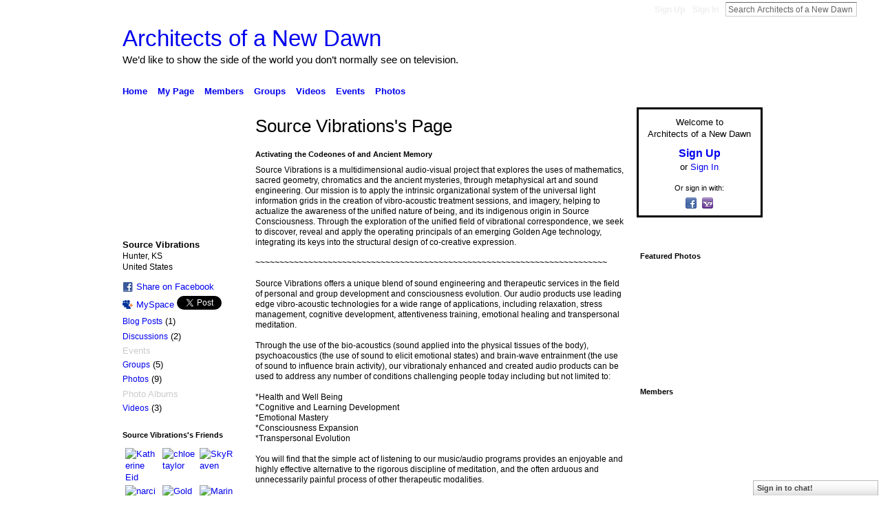

--- FILE ---
content_type: text/html; charset=UTF-8
request_url: https://architectsofanewdawn.ning.com/profile/SourceVibrations
body_size: 78321
content:
<!DOCTYPE html>
<html lang="en" xmlns:og="http://ogp.me/ns#">
    <head data-layout-view="default">
<script>
    window.dataLayer = window.dataLayer || [];
        </script>
<!-- Google Tag Manager -->
<script>(function(w,d,s,l,i){w[l]=w[l]||[];w[l].push({'gtm.start':
new Date().getTime(),event:'gtm.js'});var f=d.getElementsByTagName(s)[0],
j=d.createElement(s),dl=l!='dataLayer'?'&l='+l:'';j.async=true;j.src=
'https://www.googletagmanager.com/gtm.js?id='+i+dl;f.parentNode.insertBefore(j,f);
})(window,document,'script','dataLayer','GTM-T5W4WQ');</script>
<!-- End Google Tag Manager -->
        <script>(function(){var d={date:8,app:"s",host:"s",ip:4,ua:"s",user:"s",url:"s",html:4,css:4,render:4,js:4,nlr:4,nlr_eval:4,img:4,embed:4,obj:4,mcc:4,mcr:4,mct:4,nac:4,pac:4,l_t:"s"},h=document,e="getElementsByTagName",i=window,c=function(){return(new Date).getTime()},f=c(),g={},b={},a={},j=i.bzplcm={listen:{},start:function(k){b[k]=c();return j},stop:function(k){g[k]=c()-b[k];return j},ts:function(k){g[k]=c()-f;return j},abs_ts:function(k){g[k]=c();return j},add:function(l){for(var k in l){if("function"!=typeof l[k]){a[k]=l[k]}}},send:function(){if(!g.he){j.ts("he")}a.date=["xdate"];a.host=["xhost"];a.ip=["xip"];a.ua=["xua"];a.url=["xpath"];a.html=g.he-g.hb;a.css=g.ca-g.cb;a.render=g.jb-g.hb;a.js=g.ja-g.jb;a.nlr=g.nr-g.ns;a.nlr_eval=g.ni+g.ne;a.img=h[e]("img").length;a.embed=h[e]("embed").length;a.obj=h[e]("object").length;if(i.xg&&i.xg.xnTrackEvent){i.xg.xnTrackEvent(d,"BazelCSPerfLite",a)}}}})();</script><script>if(window.bzplcm)window.bzplcm.ts('hb')</script>    <meta http-equiv="Content-Type" content="text/html; charset=utf-8" />
    <title>Source Vibrations&#039;s Page - Architects of a New Dawn</title>
    <link rel="icon" href="https://architectsofanewdawn.ning.com/favicon.ico" type="image/x-icon" />
    <link rel="SHORTCUT ICON" href="https://architectsofanewdawn.ning.com/favicon.ico" type="image/x-icon" />
    <meta name="description" content="Source Vibrations's Page on Architects of a New Dawn" />
    <meta name="keywords" content="peace, community, harmony, alternative, grace, music, media, network, dignity, solutions" />
<meta name="title" content="Source Vibrations&#039;s Page" />
<meta property="og:type" content="website" />
<meta property="og:url" content="https://architectsofanewdawn.ning.com/profiles/profile/show?id=SourceVibrations" />
<meta property="og:title" content="Source Vibrations&#039;s Page" />
<meta property="og:image" content="https://storage.ning.com/topology/rest/1.0/file/get/2980506544?profile=RESIZE_710x&amp;width=183&amp;height=183&amp;crop=1%3A1">
<meta name="twitter:card" content="summary" />
<meta name="twitter:title" content="Source Vibrations&#039;s Page" />
<meta name="twitter:description" content="Source Vibrations's Page on Architects of a New Dawn" />
<meta name="twitter:image" content="https://storage.ning.com/topology/rest/1.0/file/get/2980506544?profile=RESIZE_710x&amp;width=183&amp;height=183&amp;crop=1%3A1" />
<link rel="image_src" href="https://storage.ning.com/topology/rest/1.0/file/get/2980506544?profile=RESIZE_710x&amp;width=183&amp;height=183&amp;crop=1%3A1" />
<script type="text/javascript">
    djConfig = { preventBackButtonFix: false, isDebug: false }
ning = {"CurrentApp":{"premium":true,"iconUrl":"https:\/\/storage.ning.com\/topology\/rest\/1.0\/file\/get\/2753299918?profile=UPSCALE_150x150","url":"httpsArchitectsofaNewDawn.ning.com","domains":[],"online":true,"privateSource":true,"id":"ArchitectsofaNewDawn","appId":2227378,"description":"AOAND is a project inspired by Carlos Santana, to create a new global network, featuring uplifting and positive media content.","name":"Architects of a New Dawn","owner":"3bos283jnzes1","createdDate":"2008-07-26T17:32:47.948Z","runOwnAds":false,"category":{"peace":null,"community":null,"harmony":null,"alternative":null,"grace":null,"music":null,"media":null,"network":null,"dignity":null,"solutions":null},"tags":["peace","community","harmony","alternative","grace","music","media","network","dignity","solutions"]},"CurrentProfile":null,"maxFileUploadSize":7};
        (function(){
            if (!window.ning) { return; }

            var age, gender, rand, obfuscated, combined;

            obfuscated = document.cookie.match(/xgdi=([^;]+)/);
            if (obfuscated) {
                var offset = 100000;
                obfuscated = parseInt(obfuscated[1]);
                rand = obfuscated / offset;
                combined = (obfuscated % offset) ^ rand;
                age = combined % 1000;
                gender = (combined / 1000) & 3;
                gender = (gender == 1 ? 'm' : gender == 2 ? 'f' : 0);
                ning.viewer = {"age":age,"gender":gender};
            }
        })();

        if (window.location.hash.indexOf('#!/') == 0) {
        window.location.replace(window.location.hash.substr(2));
    }
    window.xg = window.xg || {};
xg.captcha = {
    'shouldShow': false,
    'siteKey': '6Ldf3AoUAAAAALPgNx2gcXc8a_5XEcnNseR6WmsT'
};
xg.addOnRequire = function(f) { xg.addOnRequire.functions.push(f); };
xg.addOnRequire.functions = [];
xg.addOnFacebookLoad = function (f) { xg.addOnFacebookLoad.functions.push(f); };
xg.addOnFacebookLoad.functions = [];
xg._loader = {
    p: 0,
    loading: function(set) {  this.p++; },
    onLoad: function(set) {
                this.p--;
        if (this.p == 0 && typeof(xg._loader.onDone) == 'function') {
            xg._loader.onDone();
        }
    }
};
xg._loader.loading('xnloader');
if (window.bzplcm) {
    window.bzplcm._profileCount = 0;
    window.bzplcm._profileSend = function() { if (window.bzplcm._profileCount++ == 1) window.bzplcm.send(); };
}
xg._loader.onDone = function() {
            if(window.bzplcm)window.bzplcm.start('ni');
        xg.shared.util.parseWidgets();    var addOnRequireFunctions = xg.addOnRequire.functions;
    xg.addOnRequire = function(f) { f(); };
    try {
        if (addOnRequireFunctions) { dojo.lang.forEach(addOnRequireFunctions, function(onRequire) { onRequire.apply(); }); }
    } catch (e) {
        if(window.bzplcm)window.bzplcm.ts('nx').send();
        throw e;
    }
    if(window.bzplcm) { window.bzplcm.stop('ni'); window.bzplcm._profileSend(); }
};
window.xn = { track: { event: function() {}, pageView: function() {}, registerCompletedFlow: function() {}, registerError: function() {}, timer: function() { return { lapTime: function() {} }; } } };</script>
<link rel="alternate" type="application/atom+xml" title="Source Vibrations&#039;s Friends - Architects of a New Dawn" href="https://architectsofanewdawn.ning.com/profiles/friend/feed?user=3044gwrqitpgc&amp;xn_auth=no" /><link rel="alternate" type="application/atom+xml" title="Forum - Architects of a New Dawn" href="https://architectsofanewdawn.ning.com/forum/topic/listForContributor?user=3044gwrqitpgc&amp;feed=yes&amp;xn_auth=no" /><link rel="alternate" type="application/rss+xml" title="RSS - Architects of a New Dawn" href="http://sourcevibrations.com/blog/" /><link rel="alternate" type="application/atom+xml" title="Source Vibrations&#039;s Blog - Architects of a New Dawn" href="https://architectsofanewdawn.ning.com/profiles/blog/feed?user=3044gwrqitpgc&amp;xn_auth=no" />
<style type="text/css" media="screen,projection">
#xg_navigation ul div.xg_subtab ul li a {
    color:#DDDDDD;
    background:#000000;
}
#xg_navigation ul div.xg_subtab ul li a:hover {
    color:#FFFFFF;
    background:#131313;
}
</style>
<script>if(window.bzplcm)window.bzplcm.ts('cb')</script>
<style type="text/css" media="screen,projection">
@import url("https://static.ning.com/socialnetworkmain/widgets/index/css/common.min.css?xn_version=1229287718");
@import url("https://static.ning.com/socialnetworkmain/widgets/profiles/css/component.min.css?xn_version=467783652");
@import url("https://static.ning.com/socialnetworkmain/widgets/chat/css/bottom-bar.min.css?xn_version=512265546");
@import url("https://static.ning.com/socialnetworkmain/widgets/index/css/typography-normal.min.css?xn_version=546337766");
@import url("https://static.ning.com/socialnetworkmain/widgets/index/css/icon/icons-00f.min.css?xn_version=1446803163");
@import url("https://static.ning.com/socialnetworkmain/widgets/index/css/link-hover.min.css?xn_version=4067210475");

</style>

<style type="text/css" media="screen,projection">
@import url("/generated-6946910552c629-61411419-css?xn_version=202512201152");

</style>

<style type="text/css" media="screen,projection">
@import url("https://storage.ning.com/topology/rest/1.0/file/get/2956527338?profile=original");
@import url("https://storage.ning.com/topology/rest/1.0/file/get/2997003523?profile=original");

</style>

<!--[if IE 6]>
    <link rel="stylesheet" type="text/css" href="https://static.ning.com/socialnetworkmain/widgets/index/css/common-ie6.min.css?xn_version=463104712" />
<![endif]-->
<!--[if IE 7]>
<link rel="stylesheet" type="text/css" href="https://static.ning.com/socialnetworkmain/widgets/index/css/common-ie7.css?xn_version=2712659298" />
<![endif]-->
<script>if(window.bzplcm)window.bzplcm.ts('ca')</script><link rel="EditURI" type="application/rsd+xml" title="RSD" href="https://architectsofanewdawn.ning.com/profiles/blog/rsd" />
<script type="text/javascript">(function(a,b){if(/(android|bb\d+|meego).+mobile|avantgo|bada\/|blackberry|blazer|compal|elaine|fennec|hiptop|iemobile|ip(hone|od)|iris|kindle|lge |maemo|midp|mmp|netfront|opera m(ob|in)i|palm( os)?|phone|p(ixi|re)\/|plucker|pocket|psp|series(4|6)0|symbian|treo|up\.(browser|link)|vodafone|wap|windows (ce|phone)|xda|xiino/i.test(a)||/1207|6310|6590|3gso|4thp|50[1-6]i|770s|802s|a wa|abac|ac(er|oo|s\-)|ai(ko|rn)|al(av|ca|co)|amoi|an(ex|ny|yw)|aptu|ar(ch|go)|as(te|us)|attw|au(di|\-m|r |s )|avan|be(ck|ll|nq)|bi(lb|rd)|bl(ac|az)|br(e|v)w|bumb|bw\-(n|u)|c55\/|capi|ccwa|cdm\-|cell|chtm|cldc|cmd\-|co(mp|nd)|craw|da(it|ll|ng)|dbte|dc\-s|devi|dica|dmob|do(c|p)o|ds(12|\-d)|el(49|ai)|em(l2|ul)|er(ic|k0)|esl8|ez([4-7]0|os|wa|ze)|fetc|fly(\-|_)|g1 u|g560|gene|gf\-5|g\-mo|go(\.w|od)|gr(ad|un)|haie|hcit|hd\-(m|p|t)|hei\-|hi(pt|ta)|hp( i|ip)|hs\-c|ht(c(\-| |_|a|g|p|s|t)|tp)|hu(aw|tc)|i\-(20|go|ma)|i230|iac( |\-|\/)|ibro|idea|ig01|ikom|im1k|inno|ipaq|iris|ja(t|v)a|jbro|jemu|jigs|kddi|keji|kgt( |\/)|klon|kpt |kwc\-|kyo(c|k)|le(no|xi)|lg( g|\/(k|l|u)|50|54|\-[a-w])|libw|lynx|m1\-w|m3ga|m50\/|ma(te|ui|xo)|mc(01|21|ca)|m\-cr|me(rc|ri)|mi(o8|oa|ts)|mmef|mo(01|02|bi|de|do|t(\-| |o|v)|zz)|mt(50|p1|v )|mwbp|mywa|n10[0-2]|n20[2-3]|n30(0|2)|n50(0|2|5)|n7(0(0|1)|10)|ne((c|m)\-|on|tf|wf|wg|wt)|nok(6|i)|nzph|o2im|op(ti|wv)|oran|owg1|p800|pan(a|d|t)|pdxg|pg(13|\-([1-8]|c))|phil|pire|pl(ay|uc)|pn\-2|po(ck|rt|se)|prox|psio|pt\-g|qa\-a|qc(07|12|21|32|60|\-[2-7]|i\-)|qtek|r380|r600|raks|rim9|ro(ve|zo)|s55\/|sa(ge|ma|mm|ms|ny|va)|sc(01|h\-|oo|p\-)|sdk\/|se(c(\-|0|1)|47|mc|nd|ri)|sgh\-|shar|sie(\-|m)|sk\-0|sl(45|id)|sm(al|ar|b3|it|t5)|so(ft|ny)|sp(01|h\-|v\-|v )|sy(01|mb)|t2(18|50)|t6(00|10|18)|ta(gt|lk)|tcl\-|tdg\-|tel(i|m)|tim\-|t\-mo|to(pl|sh)|ts(70|m\-|m3|m5)|tx\-9|up(\.b|g1|si)|utst|v400|v750|veri|vi(rg|te)|vk(40|5[0-3]|\-v)|vm40|voda|vulc|vx(52|53|60|61|70|80|81|83|85|98)|w3c(\-| )|webc|whit|wi(g |nc|nw)|wmlb|wonu|x700|yas\-|your|zeto|zte\-/i.test(a.substr(0,4)))window.location.replace(b)})(navigator.userAgent||navigator.vendor||window.opera,'https://architectsofanewdawn.ning.com/m/profile?screenName=3044gwrqitpgc');</script>
    </head>
    <body>
<!-- Google Tag Manager (noscript) -->
<noscript><iframe src="https://www.googletagmanager.com/ns.html?id=GTM-T5W4WQ"
height="0" width="0" style="display:none;visibility:hidden"></iframe></noscript>
<!-- End Google Tag Manager (noscript) -->
                <div id="xn_bar">
            <div id="xn_bar_menu">
                <div id="xn_bar_menu_branding" >
                                    </div>

                <div id="xn_bar_menu_more">
                    <form id="xn_bar_menu_search" method="GET" action="https://architectsofanewdawn.ning.com/main/search/search">
                        <fieldset>
                            <input type="text" name="q" id="xn_bar_menu_search_query" value="Search Architects of a New Dawn" _hint="Search Architects of a New Dawn" accesskey="4" class="text xj_search_hint" />
                            <a id="xn_bar_menu_search_submit" href="#" onclick="document.getElementById('xn_bar_menu_search').submit();return false">Search</a>
                        </fieldset>
                    </form>
                </div>

                            <ul id="xn_bar_menu_tabs">
                                            <li><a href="https://architectsofanewdawn.ning.com/main/authorization/signUp?target=https%3A%2F%2Farchitectsofanewdawn.ning.com%2Fprofiles%2Fprofile%2Fshow%3Fid%3DSourceVibrations%26">Sign Up</a></li>
                                                <li><a href="https://architectsofanewdawn.ning.com/main/authorization/signIn?target=https%3A%2F%2Farchitectsofanewdawn.ning.com%2Fprofiles%2Fprofile%2Fshow%3Fid%3DSourceVibrations%26">Sign In</a></li>
                                    </ul>
                        </div>
        </div>
        
        
        <div id="xg" class="xg_theme xg_widget_profiles xg_widget_profiles_profile xg_widget_profiles_profile_show" data-layout-pack="classic">
            <div id="xg_head">
                <div id="xg_masthead">
                    <p id="xg_sitename"><a id="application_name_header_link" href="/">Architects of a New Dawn</a></p>
                    <p id="xg_sitedesc" class="xj_site_desc">We&rsquo;d like to show the side of the world you don&rsquo;t normally see on television.</p>
                </div>
                <div id="xg_navigation">
                    <ul>
    <li id="xg_tab_main" class="xg_subtab"><a href="/"><span>Home</span></a></li><li id="xg_tab_profile" class="xg_subtab"><a href="/profiles"><span>My Page</span></a></li><li dojoType="SubTabHover" id="xg_tab_members" class="xg_subtab this"><a href="/profiles/members/"><span>Members</span></a><div class="xg_subtab" style="display:none;position:absolute;"><ul class="xg_subtab" style="display:block;" ><li style="list-style:none !important;display:block;text-align:left;"><a href="/page/members-art" style="float:none;"><span>Members Art</span></a></li><li style="list-style:none !important;display:block;text-align:left;"><a href="/page/members-photography" style="float:none;"><span>Members Photography</span></a></li><li style="list-style:none !important;display:block;text-align:left;"><a href="/page/members-music" style="float:none;"><span>Members Music</span></a></li></ul></div></li><li dojoType="SubTabHover" id="xg_tab_groups" class="xg_subtab"><a href="/groups"><span>Groups</span></a><div class="xg_subtab" style="display:none;position:absolute;"><ul class="xg_subtab" style="display:block;" ><li style="list-style:none !important;display:block;text-align:left;"><a href="/profiles/blog/list" style="float:none;"><span>Blogs</span></a></li><li style="list-style:none !important;display:block;text-align:left;"><a href="/forum" style="float:none;"><span>Forum</span></a></li><li style="list-style:none !important;display:block;text-align:left;"><a href="/chat" style="float:none;"><span>Chat</span></a></li></ul></div></li><li dojoType="SubTabHover" id="xg_tab_video" class="xg_subtab"><a href="/video"><span>Videos</span></a><div class="xg_subtab" style="display:none;position:absolute;"><ul class="xg_subtab" style="display:block;" ><li style="list-style:none !important;display:block;text-align:left;"><a href="/page/aoand-media-channels" style="float:none;"><span>Channels</span></a></li></ul></div></li><li id="xg_tab_events" class="xg_subtab"><a href="/events"><span>Events</span></a></li><li id="xg_tab_photo" class="xg_subtab"><a href="/photo"><span>Photos</span></a></li></ul>

                </div>
            </div>
            
            <div id="xg_body">
                
                <div class="xg_column xg_span-16 xj_classic_canvas">
                    <div  class='xg_colgroup first-child last-child'>
<div _maxEmbedWidth="730" _columnCount="3"  class='xg_3col first-child'>
<div  class='xg_colgroup last-child'>
<div _maxEmbedWidth="171" _columnCount="1"  id="xg_layout_column_1" class='xg_1col first-child'>
<div class="xg_module xg_module_with_dialog module_user_summary">
    <div class="module_user_thumbnail">
        <div>
            <span class="table_img dy-avatar dy-avatar-full-width "><img id="xj_photo_img_tag" _origImgUrl="https://storage.ning.com/topology/rest/1.0/file/get/2980506544?profile=original" class="photo " src="https://storage.ning.com/topology/rest/1.0/file/get/2980506544?profile=RESIZE_710x&amp;width=184&amp;height=184&amp;crop=1%3A1" alt="" /></span>        </div>
    </div><!-- module_user_thumbnail -->
    <div class="xg_module_body profile vcard">
        <dl class="last-child">
            <dt class="fn">
                <span class="fn">Source Vibrations</span>
                <span><ul class="member_detail"><li>Hunter, KS</li><li>United States</li></ul></span>            </dt>
            	            <dd class="profile-social-buttons">        <a class="post_to_facebook xj_post_to_facebook" href="http://www.facebook.com/share.php?u=https%3A%2F%2Farchitectsofanewdawn.ning.com%2Fprofile%2FSourceVibrations%3Fxg_source%3Dfacebookshare&amp;t=" _url="https://architectsofanewdawn.ning.com/profile/SourceVibrations?xg_source=facebookshare" _title="" _log="{&quot;module&quot;:&quot;profiles&quot;,&quot;page&quot;:&quot;profile&quot;,&quot;action&quot;:&quot;show&quot;}">Share on Facebook</a>
    <a href="http://www.myspace.com/Modules/PostTo/Pages/?t=Checking%20out%20Source%20Vibrations%27s%20Profile%20on%20Architects%20of%20a%20New%20Dawn%3A&c=Source%20Vibrations&u=https%3A%2F%2Farchitectsofanewdawn.ning.com%2Fprofile%2FSourceVibrations&l=2" class="post_to_myspace" target="_blank">MySpace</a>            <script>!function(d,s,id){var js,fjs=d.getElementsByTagName(s)[0];if(!d.getElementById(id)){js=d.createElement(s);js.id=id;js.src="//platform.twitter.com/widgets.js";fjs.parentNode.insertBefore(js,fjs);}}(document,"script","twitter-wjs");</script>
                    <span class="xg_tweet">
        <a href="https://twitter.com/share" class="post_to_twitter twitter-share-button" target="_blank"
            data-text="Checking out Source Vibrations&#039;s Profile on Architects of a New Dawn:" data-url="https://architectsofanewdawn.ning.com/profile/SourceVibrations" data-count="none" data-dnt="true">Tweet</a>
        </span>
        </dd>        </dl>
    </div>
    <div class="xg_module_body">
        <ul class="nobullets last-child">
            <li><a href="https://architectsofanewdawn.ning.com/profiles/blog/list?user=3044gwrqitpgc">Blog Posts</a> (1)</li><li><a href="https://architectsofanewdawn.ning.com/forum/topic/listForContributor?user=3044gwrqitpgc">Discussions</a> (2)</li><li class="disabled">Events</li><li><a href="https://architectsofanewdawn.ning.com/groups/group/listForContributor?user=3044gwrqitpgc">Groups</a> (5)</li><li><a href="https://architectsofanewdawn.ning.com/photo/photo/listForContributor?screenName=3044gwrqitpgc">Photos</a> (9)</li><li class="disabled">Photo Albums</li><li><a href="https://architectsofanewdawn.ning.com/video/video/listForContributor?screenName=3044gwrqitpgc">Videos</a> (3)</li>        </ul>
    </div>

    </div>
<div class="no_cross_container xg_module module_members">
    <div class="xg_module_head">
        <h2>Source Vibrations's Friends</h2>
    </div>

    <div class="xg_module_body body_small">
    <ul class="clist">            <li><a href="/profile/KatherineEid" title="Katherine Eid"><img class="newrow photo" src="https://storage.ning.com/topology/rest/1.0/file/get/2955595818?profile=original&width=48&height=48&crop=1%3A1" alt="Katherine Eid" height="48" width="48" style="width:48px; height:48px"></a></li>
                <li><a href="/profile/chloetaylor" title="chloe taylor"><img class="photo" src="https://storage.ning.com/topology/rest/1.0/file/get/2980524937?profile=RESIZE_48X48&width=48&height=48&crop=1%3A1" alt="chloe taylor" height="48" width="48" style="width:48px; height:48px"></a></li>
                <li><a href="/profile/SkyRaven" title="SkyRaven"><img class="photo" src="https://storage.ning.com/topology/rest/1.0/file/get/2980517917?profile=RESIZE_48X48&width=48&height=48&crop=1%3A1" alt="SkyRaven" height="48" width="48" style="width:48px; height:48px"></a></li>
                <li><a href="/profile/narcisofavoresescala" title="narciso favores escala"><img class="newrow photo" src="https://storage.ning.com/topology/rest/1.0/file/get/2874908879?profile=RESIZE_48X48&width=48&height=48&crop=1%3A1" alt="narciso favores escala" height="48" width="48" style="width:48px; height:48px"></a></li>
                <li><a href="/profile/Goldenwaves" title="Goldenwaves"><img class="photo" src="https://storage.ning.com/topology/rest/1.0/file/get/2980506261?profile=RESIZE_48X48&width=48&height=48&crop=1%3A1" alt="Goldenwaves" height="48" width="48" style="width:48px; height:48px"></a></li>
                <li><a href="/profile/MarinaOfLight" title="Marina Of Light"><img class="photo" src="https://storage.ning.com/topology/rest/1.0/file/get/2980506198?profile=RESIZE_48X48&width=48&height=48&crop=1%3A1" alt="Marina Of Light" height="48" width="48" style="width:48px; height:48px"></a></li>
                <li><a href="/profile/missmagikal" title="missmagikal"><img class="newrow photo" src="https://storage.ning.com/topology/rest/1.0/file/get/2980506392?profile=RESIZE_48X48&width=48&height=48&crop=1%3A1" alt="missmagikal" height="48" width="48" style="width:48px; height:48px"></a></li>
                <li><a href="/profile/Auriel" title="Auriel"><img class="photo" src="https://storage.ning.com/topology/rest/1.0/file/get/2980507076?profile=RESIZE_48X48&width=48&height=48&crop=1%3A1" alt="Auriel" height="48" width="48" style="width:48px; height:48px"></a></li>
                <li><a href="/profile/harmonicutopia" title="harmonicutopia"><img class="photo" src="https://storage.ning.com/topology/rest/1.0/file/get/2980506307?profile=RESIZE_48X48&width=48&height=48&crop=1%3A1" alt="harmonicutopia" height="48" width="48" style="width:48px; height:48px"></a></li>
                <li><a href="/profile/MoonShell" title="M&infin;nSh&sum;l"><img class="newrow photo" src="https://storage.ning.com/topology/rest/1.0/file/get/2980506130?profile=RESIZE_48X48&width=48&height=48&crop=1%3A1" alt="M&infin;nSh&sum;l" height="48" width="48" style="width:48px; height:48px"></a></li>
                <li><a href="/profile/ZoeRoxanneZtarrKakas" title="Zoe Roxanne Ztarr/Kakas"><img class="photo" src="https://storage.ning.com/topology/rest/1.0/file/get/2980506437?profile=RESIZE_48X48&width=48&height=48&crop=1%3A1" alt="Zoe Roxanne Ztarr/Kakas" height="48" width="48" style="width:48px; height:48px"></a></li>
                <li><a href="/profile/Jivanda" title="Jivanda"><img class="photo" src="https://storage.ning.com/topology/rest/1.0/file/get/2980506531?profile=RESIZE_48X48&width=48&height=48&crop=1%3A1" alt="Jivanda" height="48" width="48" style="width:48px; height:48px"></a></li>
                <li><a href="/profile/Rysa" title="Rysa"><img class="newrow photo" src="https://storage.ning.com/topology/rest/1.0/file/get/2980506487?profile=RESIZE_48X48&width=48&height=48&crop=1%3A1" alt="Rysa" height="48" width="48" style="width:48px; height:48px"></a></li>
                <li><a href="/profile/TheAncientOne" title="The Ancient One"><img class="photo" src="https://storage.ning.com/topology/rest/1.0/file/get/2980504438?profile=RESIZE_48X48&width=48&height=48&crop=1%3A1" alt="The Ancient One" height="48" width="48" style="width:48px; height:48px"></a></li>
                <li><a href="/profile/s" title="Sol&#039;s Miracle"><img class="photo" src="https://storage.ning.com/topology/rest/1.0/file/get/2980505355?profile=RESIZE_48X48&width=48&height=48&crop=1%3A1" alt="Sol&#039;s Miracle" height="48" width="48" style="width:48px; height:48px"></a></li>
    </ul>
    </div>
            <div class="xg_module_foot">
            <ul>
                <li class="right"><a href="/friends/SourceVibrations">View All</a></li>            </ul>
        </div>
    </div>
<div class="xg_module music xg_module_music column_1" data-module_name="music">

	<div class="xg_module_head">
        <h2>Music</h2>
    </div>
        <div class="xg_module_body nopad">
    <div class="widgetPlayerWrapper container"><div class="column add-bottom"><div id="mainwrap"><span class="statusPlayer" id="npAction">Paused...</span><div id="nowPlay" class="playerNavigationWrapper"><a id="btnPrev" class="button prevSong"></a><span id="npTitle"></span><a id="btnNext" class="button nextSong"></a></div><div id="audiowrap"><div id="audio0"><audio preload id="audio1" autoplay="autoplay" controls="controls" controlsList="nodownload">Sorry, your browser doesn’t support HTML5 videos. <a href="">Download it.</a></audio></div></div><div id="plwrap" class="playListBlock"><ul id="plList" class="playListSongs"><li><div class="plItem"><div class="plNum">1.</div><div class="plTitle">HealingPyramid144Hz</div></div></li><li><div class="plItem"><div class="plNum">2.</div><div class="plTitle">OmSync2</div></div></li><li><div class="plItem"><div class="plNum">3.</div><div class="plTitle">Solar Transmissions</div></div></li></ul></div></div></div></div><style> :root { --text: #0B72DA; --player: #000000; --playlist: #1C1C1C; } </style><script> const tracks = [{"track":1,"name":"HealingPyramid144Hz","length":"","url":"http:\/\/storage.ning.com\/topology\/rest\/1.0\/file\/get\/2976150337?profile=original"},{"track":2,"name":"OmSync2","length":"","url":"http:\/\/storage.ning.com\/topology\/rest\/1.0\/file\/get\/2976150208?profile=original"},{"track":3,"name":"Solar Transmissions","length":"","url":"http:\/\/storage.ning.com\/topology\/rest\/1.0\/file\/get\/2976150204?profile=original"}]; </script>     </div>
    </div>
<div class="xg_module module_groups">
    <div class="xg_module_head">
        <h2>Source Vibrations&#039;s Groups</h2>
    </div>
            <div class="xg_module_body body_list">
                            <ul class="clist">
                        <li class="xg_lightborder ">
        <div class="ib">
                        <a href="https://architectsofanewdawn.ning.com/group/the-new-reformation"><img  src="https://storage.ning.com/topology/rest/1.0/file/get/2955594642?profile=RESIZE_48X48&amp;crop=1%3A1&amp;width=40" width="40" height="40" alt="The New Reformation" /></a>
        </div>
        <div class="tb">
            <h3><a href="https://architectsofanewdawn.ning.com/group/the-new-reformation">The New Reformation</a></h3>
            <p class="xg_lightfont">53 members</p>
                    </div>
    </li>    <li class="xg_lightborder ">
        <div class="ib">
                        <a href="https://architectsofanewdawn.ning.com/group/meditation"><img  src="https://storage.ning.com/topology/rest/1.0/file/get/2955596040?profile=RESIZE_48X48&amp;crop=1%3A1&amp;width=40" width="40" height="40" alt="Meditation" /></a>
        </div>
        <div class="tb">
            <h3><a href="https://architectsofanewdawn.ning.com/group/meditation">Meditation</a></h3>
            <p class="xg_lightfont">146 members</p>
                    </div>
    </li>                </ul>
                            <ul class="clist">
                        <li class="xg_lightborder ">
        <div class="ib">
                        <a href="https://architectsofanewdawn.ning.com/group/poetry"><img  src="https://storage.ning.com/topology/rest/1.0/file/get/2955596000?profile=RESIZE_48X48&amp;crop=1%3A1&amp;width=40" width="40" height="40" alt="Words Poems &amp; Shorts Sto&hellip;" /></a>
        </div>
        <div class="tb">
            <h3><a href="https://architectsofanewdawn.ning.com/group/poetry">Words Poems &amp; Shorts Sto&hellip;</a></h3>
            <p class="xg_lightfont">138 members</p>
                    </div>
    </li>    <li class="xg_lightborder ">
        <div class="ib">
                        <a href="https://architectsofanewdawn.ning.com/group/graditude"><img  src="https://storage.ning.com/topology/rest/1.0/file/get/2955596159?profile=RESIZE_48X48&amp;crop=1%3A1&amp;width=40" width="40" height="40" alt="Gratitude" /></a>
        </div>
        <div class="tb">
            <h3><a href="https://architectsofanewdawn.ning.com/group/graditude">Gratitude</a></h3>
            <p class="xg_lightfont">208 members</p>
                    </div>
    </li>                </ul>
                            <ul class="clist">
                        <li class="xg_lightborder last-child">
        <div class="ib">
                        <a href="https://architectsofanewdawn.ning.com/group/healthhealing"><img  src="https://storage.ning.com/topology/rest/1.0/file/get/2955596155?profile=RESIZE_48X48&amp;crop=1%3A1&amp;width=40" width="40" height="40" alt="Health &amp; Healing" /></a>
        </div>
        <div class="tb">
            <h3><a href="https://architectsofanewdawn.ning.com/group/healthhealing">Health &amp; Healing</a></h3>
            <p class="xg_lightfont">166 members</p>
                    </div>
    </li>                </ul>
                    </div>
                <div class="xg_module_foot">
                <ul>
                                            <li class="right"><a href="https://architectsofanewdawn.ning.com/groups/group/listForContributor?user=3044gwrqitpgc">View All</a></li>
                                    </ul>
            </div>
        </div>
    <div class="xg_module module_forum indented_content" data-module_name="forum">
            <div class="xg_module_head">
            <h2>Source Vibrations&#039;s Discussions</h2>
        </div>
        <div class="xg_module_body">
                <div class="vcard">
                <div class="topic ">
            <h3>
                <a href="https://architectsofanewdawn.ning.com/forum/topics/more-frequency-music-from" _snid="2227378:Topic:87564">More frequency music from Source Vibrations ~ Enjoy</a>
                            </h3>
                        <p class="dy-small xg_lightfont  ">
                    Started Jun 19, 2009            </p>
                    </div>
    </div>
    <div class="vcard">
                <div class="topic ">
            <h3>
                <a href="https://architectsofanewdawn.ning.com/forum/topics/enjoy-these-alchemical-sound" _snid="2227378:Topic:85431">Enjoy these Alchemical Sound Experiences from Source Vibrations</a>
                <br />    <small  >2&nbsp;Replies</small>
            </h3>
                        <p class="dy-small xg_lightfont  ">
                    Started this discussion. <a href="https://architectsofanewdawn.ning.com/forum/topics/enjoy-these-alchemical-sound/showLastReply">Last reply</a> by Greg Roach Jun 18, 2009.            </p>
                    </div>
    </div>
        </div>
            <div class="xg_module_foot">
            <ul>
                                <li class="right"><a href="https://architectsofanewdawn.ning.com/forum/topic/listForContributor?user=3044gwrqitpgc">View All</a></li>
            </ul>
        </div>    </div>
<div class="xg_module module_feed" data-module_name="feed">
    <div class="xg_module_head"><h2>RSS</h2></div>
    <div class="xg_module_body" dojoType="UpdateFeed" _url="https://architectsofanewdawn.ning.com/feed/embed/fetchFeed?xn_out=json&amp;canEdit=0&amp;feedUrl=http%3A%2F%2Fsourcevibrations.com%2Fblog%2F&amp;itemCount=20&amp;showDescriptions=1&amp;maxEmbedWidth=171">
	<p class="last-child">
		<img src="https://static.ning.com/socialnetworkmain/widgets/index/gfx/spinner.gif?xn_version=1353664345" height="16" width="16" alt="Loading…"> Loading feed	</p>
</div>
</div>
&nbsp;</div>
<div _maxEmbedWidth="540" _columnCount="2"  id="xg_layout_column_2" class='xg_2col last-child'>
    <div class="xg_headline">
<div class="tb"><h1>Source Vibrations&#039;s Page</h1>
    </div>
</div>
<div class="xg_module   html_module module_text xg_reset" data-module_name="text"
        >
        <div class="xg_module_head"><h2>Activating the Codeones of and Ancient Memory</h2></div>
        <div class="xg_module_body xg_user_generated">
            Source Vibrations is a multidimensional audio-visual project that explores the uses of mathematics, sacred geometry, chromatics and the ancient mysteries, through metaphysical art and sound engineering. Our mission is to apply the intrinsic organizational system of the universal light information grids in the creation of vibro-acoustic treatment sessions, and imagery, helping to actualize the awareness of the unified nature of being, and its indigenous origin in Source Consciousness. Through the exploration of the unified field of vibrational correspondence, we seek to discover, reveal and apply the operating principals of an emerging Golden Age technology, integrating its keys into the structural design of co-creative expression.<br/><br/>~~~~~~~~~~~~~~~~~~~~~~~~~~~~~~~~~~~~~~~~~~~~~~~~~~~~~~~~~~~~~~~~~~~~~~~~~<br/><br/>Source Vibrations offers a unique blend of sound engineering and therapeutic services in the field of personal and group development and consciousness evolution. Our audio products use leading edge vibro-acoustic technologies for a wide range of applications, including relaxation, stress management, cognitive development, attentiveness training, emotional healing and transpersonal meditation.<br/><br/>Through the use of the bio-acoustics (sound applied into the physical tissues of the body), psychoacoustics (the use of sound to elicit emotional states) and brain-wave entrainment (the use of sound to influence brain activity), our vibrationaly enhanced and created audio products can be used to address any number of conditions challenging people today including but not limited to:<br/><br/>*Health and Well Being<br/>*Cognitive and Learning Development<br/>*Emotional Mastery<br/>*Consciousness Expansion<br/>*Transpersonal Evolution<br/><br/>You will find that the simple act of listening to our music/audio programs provides an enjoyable and highly effective alternative to the rigorous discipline of meditation, and the often arduous and unnecessarily painful process of other therapeutic modalities.<br/><br/>To experience greater resonance and alignment within yourself, or to meet the needs of your group or company’s intention and purpose,<br/>Please contact <a rel=nofollow href="webmaster@sourcevibrations.com">webmaster@sourcevibrations.com</a> to schedule a complimentary phone or email session to assess your needs and give you a price quote.<br/><br/>Source Vibrations offers:<br/><br/>*Custom frequency assisted meditation products<br/><br/>*Custom Hypnosis Sessions<br/><br/>*Royalty Free Audio<br/><br/>*Royalty Free Custom Audio Production        </div>
        </div>
<div class="xg_module module_photo" data-module_name="photo">
    <div class="xg_module_head">
        <h2>Source Vibrations&#039;s Photos</h2>
    </div>
    <div class="xg_module_body body_slideshow xj_slideshow_body">
                <div class="xg_slick_slider" data-load-url="https://architectsofanewdawn.ning.com/photo/photo/slideshowFeedForContributor?screenName=3044gwrqitpgc&mtime=1769669028&x=oBjllG2uZPn0b61UdVx57N8WXDmFaci6"></div>            </div>
                <div class="xg_module_foot">
        <ul>
                            <li class="left"><a href="https://architectsofanewdawn.ning.com/photo/photo/chooseUploader" class="xg_sprite xg_sprite-add">Add Photos</a></li>
                                        <li class="right"><a href="https://architectsofanewdawn.ning.com/photo/photo/listForContributor?screenName=3044gwrqitpgc">View All</a></li>
                                <li class="right photo-facebook-share" style="display:none; margin-right:10px;" ><a target="_blank"
                        href="https://www.facebook.com/share.php?u=https%3A%2F%2Farchitectsofanewdawn.ning.com%2Fphoto%2Fphoto%2FlistForContributor%3FscreenName%3D3044gwrqitpgc%26from%3Dfb"><img src="https://static.ning.com/socialnetworkmain/widgets/index/gfx/icon/facebook.gif?xn_version=2156446720" alt="Facebook" /></a></li>
                    <script>
                        xg.addOnRequire(function () {
                            x$('.module_photo').mouseover(function () { x$(this).find('.photo-facebook-share').show(); })
                                    .mouseout(function () { x$(this).find('.photo-facebook-share').hide(); });
                        });
                    </script>
                    </ul>
    </div></div>
<div class="xg_module module_video" data-module_name="video">
    <div class="xg_module_head">
        <h2>Source Vibrations&#039;s Videos</h2>
    </div>
    <div class="xg_module_body body_large">
  <ul class="clist">
      <li>
        <div class="ib">
                <a href="https://architectsofanewdawn.ning.com/video/relationship-harmonization-639">
        <img  src="https://storage.ning.com/topology/rest/1.0/file/get/2970574380?profile=original&amp;width=136" alt="Relationship Harmonization 639 Hz" width="136" />
    </a>
        </div>
        <div class="tb">
            <h3><a href="https://architectsofanewdawn.ning.com/video/relationship-harmonization-639">
                Relationship Harmonization 639 Hz            </a></h3>
                        <p class="xg_lightfont">
                Added by <a class="xg_lightfont" href="http://architectsofanewdawn.ning.com/profile/SourceVibrations">Source Vibrations</a>                            </p>
                    </div>
    </li>
        <li>
        <div class="ib">
                <a href="https://architectsofanewdawn.ning.com/video/emanation-equilibrium">
        <img  src="https://storage.ning.com/topology/rest/1.0/file/get/2970571988?profile=original&amp;width=136" alt="Emanation - Equilibrium" width="136" />
    </a>
        </div>
        <div class="tb">
            <h3><a href="https://architectsofanewdawn.ning.com/video/emanation-equilibrium">
                Emanation - Equilibrium            </a></h3>
                        <p class="xg_lightfont">
                Added by <a class="xg_lightfont" href="http://architectsofanewdawn.ning.com/profile/SourceVibrations">Source Vibrations</a>                            </p>
                    </div>
    </li>
        <li>
        <div class="ib">
                <a href="https://architectsofanewdawn.ning.com/video/sample-of-silver-582hz">
        <img  src="https://storage.ning.com/topology/rest/1.0/file/get/2970571939?profile=original&amp;width=136" alt="Sample of Silver 582Hz Galactic Fire Strand" width="136" />
    </a>
        </div>
        <div class="tb">
            <h3><a href="https://architectsofanewdawn.ning.com/video/sample-of-silver-582hz">
                Sample of Silver 582Hz Galactic Fire Strand            </a></h3>
                        <p class="xg_lightfont">
                Added by <a class="xg_lightfont" href="http://architectsofanewdawn.ning.com/profile/SourceVibrations">Source Vibrations</a>                            </p>
                    </div>
    </li>
    </ul><ul class="clist">  </ul>
</div>
        <div class="xg_module_foot">
            <ul>
                <li class="left"><a class="xg_sprite xg_sprite-add" href="https://architectsofanewdawn.ning.com/video/video/chooseUploader">Add Videos</a></li>
                <li class="right"><a href="https://architectsofanewdawn.ning.com/video/video/listForContributor?screenName=3044gwrqitpgc">View All</a></li>
                                    <li class="right video-facebook-share" style="display:none; margin-right:10px;"><a target="_blank"
                        href="https://www.facebook.com/share.php?u=https%3A%2F%2Farchitectsofanewdawn.ning.com%2Fvideo%2Fvideo%2FlistForContributor%3FscreenName%3D3044gwrqitpgc%26from%3Dfb"><img src="https://static.ning.com/socialnetworkmain/widgets/index/gfx/icon/facebook.gif?xn_version=2156446720" alt="Facebook" /></a></li>
                    <script>
                        xg.addOnRequire(function () {
                            x$('.module_video').mouseover(function () { x$(this).find('.video-facebook-share').show(); })
                                    .mouseout(function () { x$(this).find('.video-facebook-share').hide(); });
                        });
                    </script>
                            </ul>
        </div>
    </div>
<div class="xg_module module_blog indented_content" data-module_name="blog">
    <div class="xg_module_head">
        <h2>Source Vibrations&#039;s Blog</h2>
    </div>
    <div class="xg_module_body body_detail">
            <div class="blogpost vcard" data-contentId="2227378:BlogPost:70134">
                <div class="ib">
                    <span class="xg_avatar"><a class="fn url" href="http://architectsofanewdawn.ning.com/profile/SourceVibrations"  title="Source Vibrations"><span class="table_img dy-avatar dy-avatar-32 "><img  class="photo photo" src="https://storage.ning.com/topology/rest/1.0/file/get/2980506544?profile=RESIZE_48X48&amp;width=32&amp;height=32&amp;crop=1%3A1" alt="" /></span></a></span>                </div>
                <div class="tb">
                    <h3><a href="https://architectsofanewdawn.ning.com/profiles/blogs/2227378:BlogPost:70134" _snid="2227378:BlogPost:70134">I AM</a></h3>
                                            <div class="postbody">
                            <div class="xg_user_generated">
                                I am one with my group brothers and all that I have is theirs.<br/>
<br/>
May the love that is in my soul pour forth to them.<br/>
<br/>
May the strength that is in me lift and aid them.<br/>
<br/>
May the thoughts which my soul creates reach and encourage them.                                                            </div>
                        </div>
                                        <p class="dy-small xg_lightfont">
                                                    Posted on April 28, 2009 at 3:46pm                        
                    </p>
                                    </div>
            </div>
    </div>
    <div class="xg_module_foot">
        <ul>
            <li class="left"><a href="https://architectsofanewdawn.ning.com/profiles/blog/new" class="xg_sprite xg_sprite-add">Add a Blog Post</a></li>
            <li class="right"><a href="https://architectsofanewdawn.ning.com/profiles/blog/list?user=3044gwrqitpgc">View All</a></li>        </ul>
    </div>
</div>
<div class="no_cross_container xg_module xg_module_comment_wall">
    <div id="com" class="xg_module_head">
    <h2 id="chatter_box_heading" numComments="4">Comment Wall (4 comments)</h2>
</div>            <div class="xg_module_body">
            <a name="add_comment"></a>
  <h3>You need to be a member of Architects of a New Dawn to add comments!</h3>
             <p><a href="https://architectsofanewdawn.ning.com/main/authorization/signUp?target=https%3A%2F%2Farchitectsofanewdawn.ning.com%2Fprofiles%2Fprofile%2Fshow%3Fid%3DSourceVibrations%26">Join Architects of a New Dawn</a></p>
          </div>
        <div class="xg_module_body xj_ajax">
            <div id="xg_profiles_chatterwall_list" _scrollTo="">
<dl id="chatter-2227378:Comment:86210" class="comment vcard xg_lightborder">    <dt>At 9:30am on June 16, 2009, <a class="fn url" href="/profile/narcisofavoresescala"><span class="table_img dy-avatar dy-avatar-48 "><img  class="photo " src="https://storage.ning.com/topology/rest/1.0/file/get/2874908879?profile=RESIZE_48X48&amp;width=48&amp;height=48&amp;crop=1%3A1" alt="" /></span>narciso favores escala</a> said…    </dt>
    <dd><div class="xg_user_generated">TRULY, IT TOUCHES MY SOUL... IT IS GREAT RELAXING... SOMETHING I COULD NOT IMAGINE...SOMETHING THAT IS FROM THE INNER PART OF THE SOUND...ANOTHER UNIQUE CREATION ,,,</div></dd>    <span class="chatter-timestamp" id="chatter-timestamp-1245169819"></span>
         </dl><dl id="chatter-2227378:Comment:85666" class="comment vcard xg_lightborder">    <dt>At 5:08pm on June 14, 2009, <a class="fn url" href="/profile/Lenita"><span class="table_img dy-avatar dy-avatar-48 "><img  class="photo " src="https://storage.ning.com/topology/rest/1.0/file/get/2980480995?profile=RESIZE_48X48&amp;width=48&amp;height=48&amp;crop=1%3A1" alt="" /></span>Lenita</a> said…    </dt>
    <dd><div class="xg_user_generated">Thank you for the friendship...Sending love and blessings your way!<br />
Lenita<p style="text-align: left;"><img src="http://storage.ning.com/topology/rest/1.0/file/get/2958313539?profile=original" alt="" width="600" height="600"/></p></div></dd>    <span class="chatter-timestamp" id="chatter-timestamp-1245024508"></span>
         </dl><dl id="chatter-2227378:Comment:71605" class="comment vcard xg_lightborder">    <dt>At 1:25pm on May 1, 2009, <a class="fn url" href="/profile/Waberi"><span class="table_img dy-avatar dy-avatar-48 "><img  class="photo " src="https://storage.ning.com/topology/rest/1.0/file/get/2980491370?profile=RESIZE_48X48&amp;width=48&amp;height=48&amp;crop=1%3A1" alt="" /></span>Waberi</a> said…    </dt>
    <dd><div class="xg_user_generated">Be Loved, Be Light, Be Immersed in the Music and have a Beautiful Weekend!<br />
<br />
<center><img style="visibility:hidden;width:0px;height:0px;" border="0" width="0" height="0" src="http://counters.gigya.com/wildfire/IMP/CXNID=2000002.11NXC/bT*xJmx*PTEyNDEyMDg*NDI2MDkmcHQ9MTI*MTIwODQ*NTczNCZwPTI3MDgxJmQ9ZmFuX2V4Y2x1c2l2ZV9maXJzdF9nZW4mZz*xJnQ9Jm9mPTA=.gif"/><div style="position:relative"><embed type="application/x-shockwave-flash" src="http://cache.reverbnation.com/widgets/swf/36/fanexclusive_v1xx.swf?page_object_id=artist_280611&amp;border_color=8C0606&amp;font_color=E4E30D&amp;posted_by=artist_280611&amp;default_song=&amp;downloadOnly=&amp;emailAddress=&amp;allowTrace=" height="130" width="180" wmode="opaque" allowscriptaccess="never" _origwidth="180" _origwidth="180"></embed>
<br/><img style="visibility:hidden;width:0px;height:0px;" border="0" width="0" height="0" src="http://www.reverbnation.com/widgets/trk/36/artist_280611/artist_280611/t.gif"/><a rel=nofollow href="http://www.reverbnation.com/waberi"><img src="http://cache.reverbnation.com/images/blank.gif" height="15" width="180" style="border: none !important;position:absolute;top:0;left:0;width:180px;height:15px;"/></a><a rel=nofollow href="http://www.reverbnation.com/c./a4/36/280611/Artist/280611/Artist/link"><img src="http://cache.reverbnation.com/images/blank.gif" height="12" width="180" style="border: none !important;position:absolute;bottom:0px;left:0;width:180px;height:12px;"/></a></div>
</center></div></dd>    <span class="chatter-timestamp" id="chatter-timestamp-1241209538"></span>
         </dl><dl id="chatter-2227378:Comment:70388" class="comment vcard xg_lightborder last-child">    <dt>At 9:24am on April 29, 2009, <a class="fn url" href="/profile/TheAncientOne"><span class="table_img dy-avatar dy-avatar-48 "><img  class="photo " src="https://storage.ning.com/topology/rest/1.0/file/get/2980504438?profile=RESIZE_48X48&amp;width=48&amp;height=48&amp;crop=1%3A1" alt="" /></span>The Ancient One</a> said…    </dt>
    <dd><div class="xg_user_generated">Earth Song<br />
<br />
Listen to things more often than beings.<br />
Hear the voice of the fire, hear the voice of the water,<br />
Listen in the wind to the sighing of the bush:<br />
This is the ancestors breathing.<br />
Those who are dead are never gone;<br />
The dead are not down in the earth:<br />
They are in the trembling of the trees,<br />
In the groaning of the woods,<br />
In the water that runs, in the water that sleeps,<br />
They are in the hut, they are in the crowd.<br />
Those who are dead are not ever gone;<br />
They are in the woman's breast, they are in the wailing of a child,<br />
They are in the burning log and in the moaning rock.<br />
They are in the weeping grasses, in the forest and the home.<br />
Listen to things more often than beings.<br />
Hear the voice of fire, hear the voice of water.<br />
Listen in the wind to the sighing of the bush.<br />
This is the ancestors breathing.<br />
<br />
<br />
(Traditional from Senegal )</div></dd>    <span class="chatter-timestamp" id="chatter-timestamp-1241022280"></span>
         </dl>  <ul class="list chatter nobullets">
    <li class="sparse" id="xg_profiles_chatterwall_empty" style="display:none;">No comments yet!</li>
  </ul>
</div>

        </div>    </div>
&nbsp;</div>
</div>
&nbsp;</div>
<div _maxEmbedWidth="173" _columnCount="1"  class='xg_1col last-child'>
&nbsp;</div>
</div>

                </div>
                <div class="xg_column xg_span-4 xg_last xj_classic_sidebar">
                        <div class="xg_module" id="xg_module_account">
        <div class="xg_module_body xg_signup xg_lightborder">
            <p>Welcome to<br />Architects of a New Dawn</p>
                        <p class="last-child"><big><strong><a href="https://architectsofanewdawn.ning.com/main/authorization/signUp?target=https%3A%2F%2Farchitectsofanewdawn.ning.com%2Fprofiles%2Fprofile%2Fshow%3Fid%3DSourceVibrations%26">Sign Up</a></strong></big><br/>or <a href="https://architectsofanewdawn.ning.com/main/authorization/signIn?target=https%3A%2F%2Farchitectsofanewdawn.ning.com%2Fprofiles%2Fprofile%2Fshow%3Fid%3DSourceVibrations%26" style="white-space:nowrap">Sign In</a></p>
                            <div class="xg_external_signup xg_lightborder xj_signup">
                    <p class="dy-small">Or sign in with:</p>
                    <ul class="providers">
            <li>
            <a
                onclick="xg.index.authorization.social.openAuthWindow(
                    'https://auth.ning.com/socialAuth/facebook?edfm=ePxMufzfGJl8V2iTMLs03kiUZEOnoIoCd5rgfGymNqvwHBYGNpfoV8mXuSK%2B0PwFHTJW%2FFFfOkACO9Pub9V5KBzZu7FukJZHw521hOPBU6CXX%2BwW2B1DAci32vAMoXHJuSAnsprzkHq1DvOp2YbbJ%2BiJ4FF1ekEgGUmWgveEcBpo3Dt69loprtCXM61nK73gNSM73Xs1piwn5Yeb1lS7VC3rPujCYcB6XBrXMTtKtsQ7iBcq%2BSfoEinOQ45cwWEjOYwLVETjUOszYxNd0hKYnEX2LtkXkJR737yeM%2BE4qTlYLLfNu%2BEYeJme6sNK51I4hZ6TwWHvfJj1yJQ%2Fd3i3vZbrOoCZiUubA9t9nHL1FLy8xRerT%2B9cUghwd9wwa%2BZ7xP1Vlm5gRc5d1w3cotwhc%2BGa%2BYRhMAwOjL2rRQLAeQ%2BkIuXcAKKXwAR4LfT9OAeUwuBXYPjo%2BZfsCkGLkZudA0a%2BjhgZchR9YyvhyalL8Yc%3D'
                    ); return false;">
                            <span class="mini-service mini-service-facebook" title="Facebook"></span>
                        </a>
        </li>
            <li>
            <a
                onclick="xg.index.authorization.social.openAuthWindow(
                    'https://auth.ning.com/socialAuth/yahooopenidconnect?edfm=0fzQcJQ8P13VTZSAc7ypnHM0CZF0j4LauO5ZaNt2qMcwnhWrjrU%2BWSl2jNw4P4xk3S2d8tQnxNhnQ6ZcFWljw8SIO65gW%2FrhqSAPKtmEE%2F8fsOCzkGL2P3Z0zJUFf8uQxlz99yZdv1%2Bu9jl80cL6eaoKqHBJGCkfn4O21VTaRJJwHjOVGcKgB7znuH%2Fbx1IYKuSz1MrNbL0uQX87pamh9%2Bf7zYF4cWwvyQDyHHgeKUV7hJ2whL3puBm7knrTeA8%2F8P%2FP9EiYAWvQpvYRK%2BJtpDgua3z3iKMXc0IHy6FGBmqWDXIt%2BdabFA0dO5kL9vlhFM1%2Bl26TnSmanVRLAoaiIdXfmGIg%2BH5s%2BdjsSUmoaedHzMgPF1miajalXjk2pi8sJKSk4xLAlOwQSifH5HVf%2BQ%3D%3D'
                ); return false;">
                <span class="mini-service mini-service-yahoo" title="Yahoo!"></span>
            </a>
        </li>
    </ul>
                </div>
                    </div>
    </div>
<div class="xg_module html_module module_text xg_reset" data-module_name="text"
        >
            <div class="xg_module_body xg_user_generated">
            <pre wrap="">
</pre>
        </div>
        </div>
<div class="xg_module html_module module_text xg_reset" data-module_name="text"
        >
        <div class="xg_module_head"><h2>Featured Photos</h2></div>
        <div class="xg_module_body xg_user_generated">
            <object height="136" width="173" codebase="http://download.macromedia.com/pub/shockwave/cabs/flash/swflash.cab#version=6,0,40,0" classid="clsid:d27cdb6e-ae6d-11cf-96b8-444553540000" _origwidth="500"><param name="bgcolor" value="#" ></param>
<param name="flashvars" value="feed_url=http%3A%2F%2Farchitectsofanewdawn.ning.com%2Fphoto%2Fphoto%2FslideshowFeed%3Fxn_auth%3Dno%26promoted%3Dtrue%26mtime%3D1307234260%26x%3DoBjllG2uZPn0b61UdVx57N8WXDmFaci6%26x%3DoBjllG2uZPn0b61UdVx57N8WXDmFaci6&amp;autoplay=1&amp;hideShareLink=1&amp;config_url=http%3A%2F%2Farchitectsofanewdawn.ning.com%2Fphoto%2Fphoto%2FshowPlayerConfig%3Fx%3DoBjllG2uZPn0b61UdVx57N8WXDmFaci6%26xn_auth%3Dno%26feed_url%3Dhttp%253A%252F%252Farchitectsofanewdawn.ning.com%252Fphoto%252Fphoto%252FslideshowFeed%253Fxn_auth%253Dno%2526promoted%253Dtrue%2526mtime%253D1307234260%2526x%253DoBjllG2uZPn0b61UdVx57N8WXDmFaci6%2526x%253DoBjllG2uZPn0b61UdVx57N8WXDmFaci6%26version%3DDEP-6603-1%253A761b12f_83_83_12%26theme982Version%3D1&amp;slideshow_title=&amp;fullsize_url=http%3A%2F%2Farchitectsofanewdawn.ning.com%2Fphoto%2Fphoto%2Fslideshow%3Ffeed_url%3Dhttp%253A%252F%252Farchitectsofanewdawn.ning.com%252Fphoto%252Fphoto%252FslideshowFeed%253Fxn_auth%253Dno%2526promoted%253Dtrue%2526mtime%253D1307234260%2526x%253DoBjllG2uZPn0b61UdVx57N8WXDmFaci6" ></param>
<param name="src" value="https://static.ning.com/socialnetworkmain/widgets/photo/slideshowplayer/slideshowplayer.swf?v=201106012208" ></param>
<param name="wmode" value="opaque" ></param>
<param name="allowfullscreen" value="true" ></param>
<param name="quality" value="high" ></param>
<embed wmode="opaque" height="136" width="173" quality="high" allowfullscreen="true" src="https://static.ning.com/socialnetworkmain/widgets/photo/slideshowplayer/slideshowplayer.swf?v=201106012208" flashvars="feed_url=http%3A%2F%2Farchitectsofanewdawn.ning.com%2Fphoto%2Fphoto%2FslideshowFeed%3Fxn_auth%3Dno%26promoted%3Dtrue%26mtime%3D1307234260%26x%3DoBjllG2uZPn0b61UdVx57N8WXDmFaci6%26x%3DoBjllG2uZPn0b61UdVx57N8WXDmFaci6&amp;autoplay=1&amp;hideShareLink=1&amp;config_url=http%3A%2F%2Farchitectsofanewdawn.ning.com%2Fphoto%2Fphoto%2FshowPlayerConfig%3Fx%3DoBjllG2uZPn0b61UdVx57N8WXDmFaci6%26xn_auth%3Dno%26feed_url%3Dhttp%253A%252F%252Farchitectsofanewdawn.ning.com%252Fphoto%252Fphoto%252FslideshowFeed%253Fxn_auth%253Dno%2526promoted%253Dtrue%2526mtime%253D1307234260%2526x%253DoBjllG2uZPn0b61UdVx57N8WXDmFaci6%2526x%253DoBjllG2uZPn0b61UdVx57N8WXDmFaci6%26version%3DDEP-6603-1%253A761b12f_83_83_12%26theme982Version%3D1&amp;slideshow_title=&amp;fullsize_url=http%3A%2F%2Farchitectsofanewdawn.ning.com%2Fphoto%2Fphoto%2Fslideshow%3Ffeed_url%3Dhttp%253A%252F%252Farchitectsofanewdawn.ning.com%252Fphoto%252Fphoto%252FslideshowFeed%253Fxn_auth%253Dno%2526promoted%253Dtrue%2526mtime%253D1307234260%2526x%253DoBjllG2uZPn0b61UdVx57N8WXDmFaci6" bgcolor="#" type="application/x-shockwave-flash" _origwidth="500"></embed></object>
        </div>
        </div>
<div class="xg_module module_members">
    <div class="xg_module_head">
        <h2>Members</h2>
    </div>
    <div class="xg_module_body body_small" data-module_name="members">
    <ul class="clist">
        <li>
        <span class="xg_avatar"><a class="fn url" href="http://architectsofanewdawn.ning.com/profile/ShaktiMeditation"  title="Shakti Meditation"><span class="table_img dy-avatar dy-avatar-48 "><img  class="photo photo" src="https://storage.ning.com/topology/rest/1.0/file/get/2980554268?profile=RESIZE_48X48&amp;width=48&amp;height=48&amp;crop=1%3A1" alt="" /></span></a></span></li>

<li>
        <span class="xg_avatar"><a class="fn url" href="http://architectsofanewdawn.ning.com/profile/Artemi"  title="KACHA"><span class="table_img dy-avatar dy-avatar-48 "><img  class="photo photo" src="https://storage.ning.com/topology/rest/1.0/file/get/31079257688?profile=RESIZE_48X48&amp;width=48&amp;height=48&amp;crop=1%3A1" alt="" /></span></a></span></li>

<li>
        <span class="xg_avatar"><a class="fn url" href="http://architectsofanewdawn.ning.com/profile/RichardLukens"  title="Richard Lukens"><span class="table_img dy-avatar dy-avatar-48 "><img  class="photo photo" src="https://storage.ning.com/topology/rest/1.0/file/get/2980477061?profile=RESIZE_48X48&amp;width=48&amp;height=48&amp;crop=1%3A1" alt="" /></span></a></span></li>

<li>
        <span class="xg_avatar"><a class="fn url" href="http://architectsofanewdawn.ning.com/profile/Aimer"  title="Aimer"><span class="table_img dy-avatar dy-avatar-48 "><img  class="photo photo" src="https://storage.ning.com/topology/rest/1.0/file/get/2955595818?profile=original&amp;width=48&amp;height=48&amp;crop=1%3A1" alt="" /></span></a></span></li>

<li>
        <span class="xg_avatar"><a class="fn url" href="http://architectsofanewdawn.ning.com/profile/SukadevBretz"  title="Sukadev Bretz"><span class="table_img dy-avatar dy-avatar-48 "><img  class="photo photo" src="https://storage.ning.com/topology/rest/1.0/file/get/2980497133?profile=RESIZE_48X48&amp;width=48&amp;height=48&amp;crop=1%3A1" alt="" /></span></a></span></li>

<li>
        <span class="xg_avatar"><a class="fn url" href="http://architectsofanewdawn.ning.com/profile/MariaCelesteGarcia"  title="Maria Celeste Garcia"><span class="table_img dy-avatar dy-avatar-48 "><img  class="photo photo" src="https://storage.ning.com/topology/rest/1.0/file/get/2980551668?profile=RESIZE_48X48&amp;width=48&amp;height=48&amp;crop=1%3A1" alt="" /></span></a></span></li>

<li>
        <span class="xg_avatar"><a class="fn url" href="http://architectsofanewdawn.ning.com/profile/Louis"  title="Louis"><span class="table_img dy-avatar dy-avatar-48 "><img  class="photo photo" src="https://storage.ning.com/topology/rest/1.0/file/get/2955595818?profile=original&amp;width=48&amp;height=48&amp;crop=1%3A1" alt="" /></span></a></span></li>

<li>
        <span class="xg_avatar"><a class="fn url" href="http://architectsofanewdawn.ning.com/profile/elspethhill"  title="elspeth hill"><span class="table_img dy-avatar dy-avatar-48 "><img  class="photo photo" src="https://storage.ning.com/topology/rest/1.0/file/get/2955595818?profile=original&amp;width=48&amp;height=48&amp;crop=1%3A1" alt="" /></span></a></span></li>

<li>
        <span class="xg_avatar"><a class="fn url" href="http://architectsofanewdawn.ning.com/profile/FaridaGillot"  title="Farida Gillot "><span class="table_img dy-avatar dy-avatar-48 "><img  class="photo photo" src="https://storage.ning.com/topology/rest/1.0/file/get/2955595818?profile=original&amp;width=48&amp;height=48&amp;crop=1%3A1" alt="" /></span></a></span></li>

<li>
        <span class="xg_avatar"><a class="fn url" href="http://architectsofanewdawn.ning.com/profile/Milan"  title="Milan"><span class="table_img dy-avatar dy-avatar-48 "><img  class="photo photo" src="https://storage.ning.com/topology/rest/1.0/file/get/2955595818?profile=original&amp;width=48&amp;height=48&amp;crop=1%3A1" alt="" /></span></a></span></li>

<li>
        <span class="xg_avatar"><a class="fn url" href="http://architectsofanewdawn.ning.com/profile/TonyDekker627"  title="Tony Dekker"><span class="table_img dy-avatar dy-avatar-48 "><img  class="photo photo" src="https://storage.ning.com/topology/rest/1.0/file/get/13745326278?profile=RESIZE_48X48&amp;width=48&amp;height=48&amp;crop=1%3A1" alt="" /></span></a></span></li>

<li>
        <span class="xg_avatar"><a class="fn url" href="http://architectsofanewdawn.ning.com/profile/GeorgeannaDeCarlo"  title="Georgeanna DeCarlo"><span class="table_img dy-avatar dy-avatar-48 "><img  class="photo photo" src="https://storage.ning.com/topology/rest/1.0/file/get/2955595818?profile=original&amp;width=48&amp;height=48&amp;crop=1%3A1" alt="" /></span></a></span></li>

<li>
        <span class="xg_avatar"><a class="fn url" href="http://architectsofanewdawn.ning.com/profile/Elowen"  title="Elowen"><span class="table_img dy-avatar dy-avatar-48 "><img  class="photo photo" src="https://storage.ning.com/topology/rest/1.0/file/get/2955595818?profile=original&amp;width=48&amp;height=48&amp;crop=1%3A1" alt="" /></span></a></span></li>

<li>
        <span class="xg_avatar"><a class="fn url" href="http://architectsofanewdawn.ning.com/profile/Lucas"  title="Lucas"><span class="table_img dy-avatar dy-avatar-48 "><img  class="photo photo" src="https://storage.ning.com/topology/rest/1.0/file/get/2955595818?profile=original&amp;width=48&amp;height=48&amp;crop=1%3A1" alt="" /></span></a></span></li>

<li>
        <span class="xg_avatar"><a class="fn url" href="http://architectsofanewdawn.ning.com/profile/Chelsie"  title="Chelsie"><span class="table_img dy-avatar dy-avatar-48 "><img  class="photo photo" src="https://storage.ning.com/topology/rest/1.0/file/get/2955595818?profile=original&amp;width=48&amp;height=48&amp;crop=1%3A1" alt="" /></span></a></span></li>

    </ul>
</div>
<div class="xg_module_foot">
    <ul>
                    <li class="right"><a href="https://architectsofanewdawn.ning.com/profiles/members/">View All</a></li>
            </ul>
</div>
</div><div class="xg_module module_groups">
    <div class="xg_module_head">
        <h2>Groups</h2>
    </div>
            <div class="xg_module_body body_list">
                            <ul class="clist">
                        <li class="xg_lightborder ">
        <div class="ib">
                        <a href="https://architectsofanewdawn.ning.com/group/earthstock-foundation"><img  src="https://storage.ning.com/topology/rest/1.0/file/get/9546932487?profile=RESIZE_48X48&amp;crop=1%3A1&amp;width=40" width="40" height="40" alt="EARTHSTOCK FOUNDATION" /></a>
        </div>
        <div class="tb">
            <h3><a href="https://architectsofanewdawn.ning.com/group/earthstock-foundation">EARTHSTOCK FOUNDATION</a></h3>
            <p class="xg_lightfont">3 members</p>
                    </div>
    </li>    <li class="xg_lightborder ">
        <div class="ib">
                        <a href="https://architectsofanewdawn.ning.com/group/TransformativeMedia"><img  src="https://storage.ning.com/topology/rest/1.0/file/get/2955596062?profile=RESIZE_48X48&amp;crop=1%3A1&amp;width=40" width="40" height="40" alt="Transformative Media &amp; E&hellip;" /></a>
        </div>
        <div class="tb">
            <h3><a href="https://architectsofanewdawn.ning.com/group/TransformativeMedia">Transformative Media &amp; E&hellip;</a></h3>
            <p class="xg_lightfont">232 members</p>
                    </div>
    </li>                </ul>
                            <ul class="clist">
                        <li class="xg_lightborder ">
        <div class="ib">
                        <a href="https://architectsofanewdawn.ning.com/group/acelebrationofwomen"><img  src="https://storage.ning.com/topology/rest/1.0/file/get/2899471088?profile=RESIZE_48X48&amp;crop=1%3A1&amp;width=40" width="40" height="40" alt="A Celebration of Women" /></a>
        </div>
        <div class="tb">
            <h3><a href="https://architectsofanewdawn.ning.com/group/acelebrationofwomen">A Celebration of Women</a></h3>
            <p class="xg_lightfont">41 members</p>
                    </div>
    </li>    <li class="xg_lightborder ">
        <div class="ib">
                        <a href="https://architectsofanewdawn.ning.com/group/aoandmusicshowcase"><img  src="https://storage.ning.com/topology/rest/1.0/file/get/2955595818?profile=RESIZE_48X48&amp;crop=1%3A1&amp;width=40" width="40" height="40" alt="AOAND Music Showcase" /></a>
        </div>
        <div class="tb">
            <h3><a href="https://architectsofanewdawn.ning.com/group/aoandmusicshowcase">AOAND Music Showcase</a></h3>
            <p class="xg_lightfont">243 members</p>
                    </div>
    </li>                </ul>
                            <ul class="clist">
                        <li class="xg_lightborder ">
        <div class="ib">
                        <a href="https://architectsofanewdawn.ning.com/group/graditude"><img  src="https://storage.ning.com/topology/rest/1.0/file/get/2955596159?profile=RESIZE_48X48&amp;crop=1%3A1&amp;width=40" width="40" height="40" alt="Gratitude" /></a>
        </div>
        <div class="tb">
            <h3><a href="https://architectsofanewdawn.ning.com/group/graditude">Gratitude</a></h3>
            <p class="xg_lightfont">208 members</p>
                    </div>
    </li>    <li class="xg_lightborder ">
        <div class="ib">
                        <a href="https://architectsofanewdawn.ning.com/group/cronetothebone"><img  src="https://storage.ning.com/topology/rest/1.0/file/get/418371?profile=RESIZE_48X48&amp;crop=1%3A1&amp;width=40" width="40" height="40" alt="Crone to the Bone" /></a>
        </div>
        <div class="tb">
            <h3><a href="https://architectsofanewdawn.ning.com/group/cronetothebone">Crone to the Bone</a></h3>
            <p class="xg_lightfont">87 members</p>
                    </div>
    </li>                </ul>
                            <ul class="clist">
                        <li class="xg_lightborder ">
        <div class="ib">
                        <a href="https://architectsofanewdawn.ning.com/group/meditation"><img  src="https://storage.ning.com/topology/rest/1.0/file/get/2955596040?profile=RESIZE_48X48&amp;crop=1%3A1&amp;width=40" width="40" height="40" alt="Meditation" /></a>
        </div>
        <div class="tb">
            <h3><a href="https://architectsofanewdawn.ning.com/group/meditation">Meditation</a></h3>
            <p class="xg_lightfont">146 members</p>
                    </div>
    </li>    <li class="xg_lightborder ">
        <div class="ib">
                        <a href="https://architectsofanewdawn.ning.com/group/greenliving"><img  src="https://storage.ning.com/topology/rest/1.0/file/get/2955596163?profile=RESIZE_48X48&amp;crop=1%3A1&amp;width=40" width="40" height="40" alt="Green Living" /></a>
        </div>
        <div class="tb">
            <h3><a href="https://architectsofanewdawn.ning.com/group/greenliving">Green Living</a></h3>
            <p class="xg_lightfont">127 members</p>
                    </div>
    </li>                </ul>
                            <ul class="clist">
                        <li class="xg_lightborder ">
        <div class="ib">
                        <a href="https://architectsofanewdawn.ning.com/group/healthhealing"><img  src="https://storage.ning.com/topology/rest/1.0/file/get/2955596155?profile=RESIZE_48X48&amp;crop=1%3A1&amp;width=40" width="40" height="40" alt="Health &amp; Healing" /></a>
        </div>
        <div class="tb">
            <h3><a href="https://architectsofanewdawn.ning.com/group/healthhealing">Health &amp; Healing</a></h3>
            <p class="xg_lightfont">166 members</p>
                    </div>
    </li>    <li class="xg_lightborder ">
        <div class="ib">
                        <a href="https://architectsofanewdawn.ning.com/group/poetry"><img  src="https://storage.ning.com/topology/rest/1.0/file/get/2955596000?profile=RESIZE_48X48&amp;crop=1%3A1&amp;width=40" width="40" height="40" alt="Words Poems &amp; Shorts Sto&hellip;" /></a>
        </div>
        <div class="tb">
            <h3><a href="https://architectsofanewdawn.ning.com/group/poetry">Words Poems &amp; Shorts Sto&hellip;</a></h3>
            <p class="xg_lightfont">138 members</p>
                    </div>
    </li>                </ul>
                            <ul class="clist">
                        <li class="xg_lightborder last-child">
        <div class="ib">
                        <a href="https://architectsofanewdawn.ning.com/group/jacquisheales"><img  src="https://storage.ning.com/topology/rest/1.0/file/get/2955595973?profile=RESIZE_48X48&amp;crop=1%3A1&amp;width=40" width="40" height="40" alt="Integrated Growth, one s&hellip;" /></a>
        </div>
        <div class="tb">
            <h3><a href="https://architectsofanewdawn.ning.com/group/jacquisheales">Integrated Growth, one s&hellip;</a></h3>
            <p class="xg_lightfont">34 members</p>
                    </div>
    </li>                </ul>
                    </div>
                <div class="xg_module_foot">
                <ul>
                                            <li class="right"><a href="https://architectsofanewdawn.ning.com/groups">View All</a></li>
                                    </ul>
            </div>
        </div>

                </div>
            </div>
            <div id="xg_foot">
                <p class="left">
    © 2026             &nbsp; Created by <a href="/profile/RichardLukens">Richard Lukens</a>.            &nbsp;
    Powered by<a class="poweredBy-logo" href="https://www.ning.com/" title="" alt="" rel="dofollow">
    <img class="poweredbylogo" width="87" height="15" src="https://static.ning.com/socialnetworkmain/widgets/index/gfx/Ning_MM_footer_blk@2x.png?xn_version=3605040243"
         title="Ning Website Builder" alt="Website builder | Create website | Ning.com">
</a>    </p>
    <p class="right xg_lightfont">
                    <a href="https://architectsofanewdawn.ning.com/main/embeddable/list">Badges</a> &nbsp;|&nbsp;
                        <a href="https://architectsofanewdawn.ning.com/main/authorization/signUp?target=https%3A%2F%2Farchitectsofanewdawn.ning.com%2Fmain%2Findex%2Freport" dojoType="PromptToJoinLink" _joinPromptText="Please sign up or sign in to complete this step." _hasSignUp="true" _signInUrl="https://architectsofanewdawn.ning.com/main/authorization/signIn?target=https%3A%2F%2Farchitectsofanewdawn.ning.com%2Fmain%2Findex%2Freport">Report an Issue</a> &nbsp;|&nbsp;
                        <a href="https://architectsofanewdawn.ning.com/main/authorization/termsOfService?previousUrl=https%3A%2F%2Farchitectsofanewdawn.ning.com%2Fprofiles%2Fprofile%2Fshow%3Fid%3DSourceVibrations%26">Terms of Service</a>
            </p>

            </div>
        </div>
        
        <div id="xj_baz17246" class="xg_theme"></div>
<div id="xg_overlay" style="display:none;">
<!--[if lte IE 6.5]><iframe></iframe><![endif]-->
</div>
<!--googleoff: all--><noscript>
	<style type="text/css" media="screen">
        #xg { position:relative;top:120px; }
        #xn_bar { top:120px; }
	</style>
	<div class="errordesc noscript">
		<div>
            <h3><strong>Hello, you need to enable JavaScript to use Architects of a New Dawn.</strong></h3>
            <p>Please check your browser settings or contact your system administrator.</p>
			<img src="/xn_resources/widgets/index/gfx/jstrk_off.gif" alt="" height="1" width="1" />
		</div>
	</div>
</noscript><!--googleon: all-->
<script>if(window.bzplcm)window.bzplcm.ts('jb')</script><script type="text/javascript" src="https://static.ning.com/socialnetworkmain/widgets/lib/core.min.js?xn_version=1651386455"></script>        <script>
            var sources = ["https:\/\/static.ning.com\/socialnetworkmain\/widgets\/lib\/js\/slick\/slick.min.js?xn_version=1434432709","https:\/\/www.google.com\/recaptcha\/api.js","https:\/\/static.ning.com\/socialnetworkmain\/widgets\/lib\/js\/jquery\/jquery-ui.min.js?xn_version=2186421962","https:\/\/static.ning.com\/socialnetworkmain\/widgets\/lib\/js\/modernizr\/modernizr.custom.js?xn_version=202512201152","https:\/\/static.ning.com\/socialnetworkmain\/widgets\/lib\/js\/jquery\/jstorage.min.js?xn_version=1968060033","https:\/\/static.ning.com\/socialnetworkmain\/widgets\/lib\/js\/jquery\/jquery.autoResize.js?xn_version=202512201152","https:\/\/static.ning.com\/socialnetworkmain\/widgets\/lib\/js\/jquery\/jquery.jsonp.min.js?xn_version=1071124156","https:\/\/static.ning.com\/socialnetworkmain\/widgets\/lib\/js\/Base64.js?xn_version=202512201152","https:\/\/static.ning.com\/socialnetworkmain\/widgets\/lib\/js\/jquery\/jquery.ui.widget.js?xn_version=202512201152","https:\/\/static.ning.com\/socialnetworkmain\/widgets\/lib\/js\/jquery\/jquery.iframe-transport.js?xn_version=202512201152","https:\/\/static.ning.com\/socialnetworkmain\/widgets\/lib\/js\/jquery\/jquery.fileupload.js?xn_version=202512201152","https:\/\/storage.ning.com\/topology\/rest\/1.0\/file\/get\/12882178078?profile=original&r=1724772894","https:\/\/storage.ning.com\/topology\/rest\/1.0\/file\/get\/12882178276?profile=original&r=1724772894","https:\/\/storage.ning.com\/topology\/rest\/1.0\/file\/get\/11108768458?profile=original&r=1684134891","https:\/\/storage.ning.com\/topology\/rest\/1.0\/file\/get\/11108867057?profile=original&r=1684135194"];
            var numSources = sources.length;
                        var heads = document.getElementsByTagName('head');
            var node = heads.length > 0 ? heads[0] : document.body;
            var onloadFunctionsObj = {};

            var createScriptTagFunc = function(source) {
                var script = document.createElement('script');
                
                script.type = 'text/javascript';
                                var currentOnLoad = function() {xg._loader.onLoad(source);};
                if (script.readyState) { //for IE (including IE9)
                    script.onreadystatechange = function() {
                        if (script.readyState == 'complete' || script.readyState == 'loaded') {
                            script.onreadystatechange = null;
                            currentOnLoad();
                        }
                    }
                } else {
                   script.onerror = script.onload = currentOnLoad;
                }

                script.src = source;
                node.appendChild(script);
            };

            for (var i = 0; i < numSources; i++) {
                                xg._loader.loading(sources[i]);
                createScriptTagFunc(sources[i]);
            }
        </script>
    <script type="text/javascript">
if (!ning._) {ning._ = {}}
ning._.compat = { encryptedToken: "<empty>" }
ning._.CurrentServerTime = "2026-01-29T13:37:00+00:00";
ning._.probableScreenName = "";
ning._.domains = {
    base: 'ning.com',
    ports: { http: '80', ssl: '443' }
};
ning.loader.version = '202512201152'; // DEP-251220_1:477f7ee 33
djConfig.parseWidgets = false;
</script>
<script>if(window.bzplcm)window.bzplcm.ts('ja')</script><script>window.bzplcm.add({"app":"ArchitectsofaNewDawn","user":null,"l_t":"profiles","mcr":18,"mct":18});</script>    <script type="text/javascript">
        xg.token = '';
xg.canTweet = false;
xg.cdnHost = 'static.ning.com';
xg.version = '202512201152';
xg.useMultiCdn = true;
xg.staticRoot = 'socialnetworkmain';
xg.xnTrackHost = null;
    xg.cdnDefaultPolicyHost = 'static';
    xg.cdnPolicy = [];
xg.global = xg.global || {};
xg.global.currentMozzle = 'profiles';
xg.global.userCanInvite = false;
xg.global.requestBase = '';
xg.global.locale = 'en_US';
xg.num_thousand_sep = ",";
xg.num_decimal_sep = ".";
(function() {
    dojo.addOnLoad(function() {
        if(window.bzplcm) { window.bzplcm.ts('hr'); window.bzplcm._profileSend(); }
            });
            ning.loader.require('xg.index.like.desktopLike', 'xg.shared.PostToFacebookLink', 'xg.music.embed.loader', 'xg.music.shared.htmlplayer', 'xg.feed.embed.UpdateFeed', 'xg.profiles.embed.chatterwall', 'xg.shared.BlockMessagesLink', 'xg.profiles.embed.unfriend', 'xg.profiles.embed.publisher', 'xg.photo.embed.photo', 'xg.photo.photo.slideshow', 'xg.shared.expandContent', function() { xg._loader.onLoad('xnloader'); });
    })();    </script>
    <div class="xg_chat chatFooter signedOut" >
        <div id="userListContainer" class="xg_verticalPane xg_userWidth">
            <div class="xg_chatBar xg_bottomBar xg_userBar">
                <a class="xg_info xg_info_full" href="/main/authorization/signIn?chat=true">Sign in to chat!</a>            </div>
        </div>
    </div>
<script type="text/javascript">
var gaJsHost = (("https:" == document.location.protocol) ? "https://ssl." : "http://www.");
document.write(unescape("%3Cscript src='" + gaJsHost + "google-analytics.com/ga.js' type='text/javascript'%3E%3C/script%3E"));
</script>
<script type="text/javascript">
try {
var pageTracker = _gat._getTracker("UA-13278168-1");
pageTracker._trackPageview();
} catch(err) {}</script>
<!-- KISSinsights for architectsofanewdawn.ning.com -->
<script type="text/javascript">
  var _kiq = _kiq || [];
  (function(u){
    var s = document.createElement('script'), f = document.getElementsByTagName('script')[0];
    s.type = 'text/javascript'; s.async = true;
    s.src = '//s3.amazonaws.com/j.kissinsights.com/u/' + u + '.js?' + (5*Math.floor(new Date().getMinutes()/5));
    f.parentNode.insertBefore(s, f);
  })('3518/d4edcc33cbb68ba6d30c306f9202455146b44438');
</script>
<!--Swarm for architectsofanewdawn.ning.com-->
<script type="text/javascript">
(function(){
   var s = document.createElement('script'), f = document.getElementsByTagName('body')[0];
   s.type = 'text/javascript'; s.async = true;
   s.src = '//cdn.goswarm.net.s3.amazonaws.com/js/jquery-1.3.2.min.js?' + 5*Math.floor(new Date().getMinutes()/5);
   f.appendChild(s);
   var r = document.createElement('script');
   r.type = 'text/javascript'; r.async = true;
   r.src = '//cdn.goswarm.net.s3.amazonaws.com/js/jquery.remote.js?' + 5*Math.floor(new Date().getMinutes()/5);
   f.appendChild(r);
})();
</script><script>if(window.bzplcm)window.bzplcm.ts('he')</script><script>
    document.addEventListener("DOMContentLoaded", function () {
        if (!dataLayer) {
            return;
        }
        var handler = function (event) {
            var element = event.currentTarget;
            if (element.hasAttribute('data-track-disable')) {
                return;
            }
            var options = JSON.parse(element.getAttribute('data-track'));
            dataLayer.push({
                'event'         : 'trackEvent',
                'eventType'     : 'googleAnalyticsNetwork',
                'eventCategory' : options && options.category || '',
                'eventAction'   : options && options.action || '',
                'eventLabel'    : options && options.label || '',
                'eventValue'    : options && options.value || ''
            });
            if (options && options.ga4) {
                dataLayer.push(options.ga4);
            }
        };
        var elements = document.querySelectorAll('[data-track]');
        for (var i = 0; i < elements.length; i++) {
            elements[i].addEventListener('click', handler);
        }
    });
</script>


    </body>
</html>


--- FILE ---
content_type: text/javascript
request_url: https://architectsofanewdawn.ning.com/xn/loader?v=x202512201152&r=xg(index.like.desktopLike,shared(PostToFacebookLink,BlockMessagesLink,expandContent)music(embed.loader,shared.htmlplayer)feed.embed.UpdateFeed,profiles.embed(chatterwall,unfriend,publisher)photo(embed.photo,photo.slideshow))
body_size: 170600
content:
dojo.hostenv.findModule("xg.shared.util",!1)||(dojo.provide("xg.shared.util"),xg.append=function(a){return(document.getElementById("xj_baz17246")||document.body).appendChild(a)},xg.listen=function(a,b,c,d){dojo.event.connect("string"==a?dojo.byId(a):a,b,"function"==typeof c?c:function(){d.apply(c,arguments)})},xg.stop=function(a){dojo.event.browser.stopEvent(a)},xg.qh=function(a){return"undefined"===typeof a?(xg.shared.util.consoleLog("undefined was passed to xg.qh() (BAZ-32577)"),window.console&&
window.console.trace&&window.console.trace(),""):a.replace(/&/g,"\x26amp;").replace(/</g,"\x26lt;").replace(/>/g,"\x26gt;").replace(/"/g,"\x26quot;")},xg.toggle=function(a,b){a=dojo.byId(a);1==arguments.length&&(b="none"==a.style.display);a.style.display=b?"":"none"},xg.$=function(a,b){return"#"==a.substr(0,1)?dojo.byId(a.substr(1)):xg.$$(a,b)[0]},xg.$$=function(a,b){if("#"==a.substr(0,1))return[dojo.byId(a.substr(1))];a=a.split(".",2);"string"==typeof b&&(b=document.getElementById(b));return a[1]?
dojo.html.getElementsByClass(a[1],b,a[0]):(b||document.body).getElementsByTagName(a[0])},xg.parent=function(a,b){b=(b||"").split(".");var c=b[0].toUpperCase();for(b=b[1]?new RegExp("(^|\\s+)"+b[1]+"(\\s+|$)"):"";a=a.parentNode;)if(!(c&&a.tagName!=c||b&&!a.className.match(b)))return a;return null},xg._xhr=function(a,b,c,d,e,f){d=d||function(){};a={url:b,method:a,encoding:"utf-8",mimetype:"text/plain",load:function(g,h,k){"function"==typeof d?d(k,h):e.call(d,k,h)},error:f};c&&(c.constructor!=Object?
a.formNode=c:("undefined"!=typeof c.preventCache&&(a.preventCache=c.preventCache,delete c.preventCache),"undefined"!=typeof c.formNode&&(a.formNode=c.formNode,delete c.formNode),a.content=c));return dojo.io.bind(a)},xg.get=function(a,b,c,d,e){return xg._xhr("get",a,b,c,d,e)},xg.post=function(a,b,c,d,e){return xg._xhr("post",a,b,c,d,e)},xg.linkify=function(a,b){if(!a.match(/http|ftp|www|HTTP|FTP|WWW/))return a;b=null==b?"":' target\x3d"'+b+'"';a=a.replace(RegExp("(^|\\W)((http|ftp|https):\\/\\/[\\w\\-]+(\\.[\\w\\-]+)+([\\w\\-\\.;,@?^\x3d%\x26:\\/~\\+#]*[\\w\\-\\@?^\x3d%\x26\\/~\\+#])?)",
"gi"),'$1\x3ca href\x3d"$2"'+b+"\x3e$2\x3c/a\x3e");return a=a.replace(RegExp("(^|[^/\\w])(www(\\.[\\w]+)+([\\w\\-\\.;,@?^\x3d%\x26:\\/~\\+#]*[\\w\\-\\@?^\x3d%\x26\\/~\\+#])?)","gi"),'$1\x3ca href\x3d"http://$2"'+b+"\x3e$2\x3c/a\x3e")},xg.preventDefault=function(a,b){return function(c){c.preventDefault();b&&c.stopPropagation();a()}},xg.renderHtml=function(a,b){for(var c in b)b.hasOwnProperty(c)&&(a=a.replace(new RegExp("{"+c+"}","g"),b[c]));return a},xg.shared.util={ignoreOverlayHide:!1,chatAppletContainerVisible:void 0,
createElement:function(a){var b=document.createElement("div");b.innerHTML=a.replace(/^\s+/,"").replace(/\s+$/,"");return b.firstChild||void 0},getOffset:function(a,b){for(var c=0,d=0,e=[];b;b=b.parentNode)e.push(b);for(;a;a=a.offsetParent){b=dojo.style.getStyle(a,"position");if("relative"==b||"absolute"==b){for(var f=b=0;f<e.length;f++)if(a==e[f]){b=1;break}if(b)break}c+=a.offsetLeft||0;d+=a.offsetTop||0;if("BODY"==a.tagName)break}return{x:c,y:d}},getOffsetX:function(a,b){a=x$(a).offset();b=x$(b).offset();
return{x:a.left-b.left,y:a.top-b.top}},_widgetParsingStrategy:0,safeBindUrl:function(a){return a.replace(/\[/g,"%5B").replace(/\]/g,"%5D")},isValidUrl:function(a){return/^(ftp|https?):\/\/(\w+(:\w*)?@?)?([a-zA-Z0-9_.-]+)(:\d+)?(\/([\w#!:.?+=&%@!\/-]*)?)?$/.test(a)},parseUrlParameters:function(a){var b=(a+"").split("?");a={};if(1<b.length){b=b[1].split("\x26");for(var c=0;c<b.length;c++){var d=b[c].split("\x3d");a[d[0]]=d[1]}}return a},parseWidgets:function(a){a=a||document.getElementsByTagName("body")[0]||
document.body;a=(new dojo.xml.Parse).parseElement(a,null,!0);dojo.widget.getParser().createComponents(a)},fixImagesInIE:function(a,b,c,d){(dojo.render.html.ie50||dojo.render.html.ie55||dojo.render.html.ie60)&&dojo.lang.forEach(a,function(e){if(!dojo.lang.inArray(xg.shared.util.fixedImageURLs,e.src)){var f=function(){var g=new Image;g.onload=g.onerror=g.onabort=function(){e.src=e.src;xg.shared.util.fixTransparencyInIEProper(e,c,d);xg.shared.util.fixedImageURLs.push(e.src)};g.src=e.src};b?f():window.setTimeout(f,
0)}})},fixedImageURLs:[],fixTransparencyInIEProper:function(a,b,c){a&&(dojo.render.html.ie50||dojo.render.html.ie55||dojo.render.html.ie60)&&a.src.match(/png/)&&dojo.style.isShowing(a)&&(b=b?b:a.width,c=c?c:a.height,a.style.width=b+"px",a.style.height=c+"px",a.style.filter="progid:DXImageTransform.Microsoft.AlphaImageLoader(src\x3d'"+a.src+"', sizingMethod\x3d'scale')",a.src=xg.shared.util.cdn("/xn_resources/widgets/index/gfx/x.gif"));a&&(a.style.visibility="visible")},fixTransparencyInIE:function(a){(dojo.render.html.ie50||
dojo.render.html.ie55||dojo.render.html.ie60)&&dojo.lang.forEach(a.getElementsByTagName("img"),function(b){xg.shared.util.fixTransparencyInIEProper(b)})},fixDialogPosition:function(a){a=xg.$("div.xg_floating_container",a);var b=parseInt(dojo.html.getViewportHeight(),10);a.style.height="auto";a.style.overflow="visible";parseInt(a.offsetHeight,10)>.9*b&&(a.style.height=parseInt(.9*b,10)+"px",a.style.overflow="auto");b=dojo.render.html;a.style.marginTop=(b.ie&&(b.ie60||b.ie55||b.ie50)?0:-parseInt(a.offsetHeight/
2,10))+"px"},nl2br:function(a,b){a=a.replace(/\r\n/g,"\n");result="";dojo.lang.forEach(a.split("\n"),function(c){result=c.match(/<.?OBJECT\b|<.?EMBED\b|<.?PARAM\b|<.?APPLET\b|<.?IFRAME\b|<.?SCRIPT\b|<.?BR\b|<.?ADDRESS\b|<.?BLOCKQUOTE\b|<.?CENTER\b|<.?DIR\b|<.?DIV\b|<.?DL\b|<.?FIELDSET\b|<.?FORM\b|<.?H1\b|<.?H2\b|<.?H3\b|<.?H4\b|<.?H5\b|<.?H6\b|<.?HR\b|<.?ISINDEX\b|<.?MENU\b|<.?NOFRAMES\b|<.?NOSCRIPT\b|<.?OL\b|<.?P\b|<.?PRE\b|<.?TABLE\b|<.?UL\b|<.?DD\b|<.?DT\b|<.?FRAMESET\b|<.?LI\b|<.?TBODY\b|<.?TD\b|<.?TFOOT\b|<.?TH\b|<.?THEAD\b|<.?TR\b/i)?
result+c:b?result+("\x3cp\x3e"+c+"\x3c/p\x3e"):result+(c+"\x3cbr /\x3e");result+="\n"});return dojo.string.trim(result).replace(/(<br \/>)+$/,"")},showOverlay:function(){var a=dojo.byId("xg_overlay");"none"==a.style.display&&(a.style.height=this.getPageHeight()+"px",a.style.display="block");xg.shared.util.chatAppletContainerVisible=x$("#appletContainer").css("visibility");x$("#appletContainer").css("visibility","hidden")},hideOverlay:function(){if(1!=xg.shared.util.ignoreOverlayHide){var a=dojo.byId("xg_overlay");
"none"!=a.style.display&&(a.style.display="none");"undefined"!=typeof xg.shared.util.chatAppletContainerVisible&&x$("#appletContainer").css("visibility",xg.shared.util.chatAppletContainerVisible)}},getPageHeight:function(){var a=window.innerHeight&&window.scrollMaxY?window.innerHeight+window.scrollMaxY:document.body.scrollHeight>document.body.offsetHeight?document.body.scrollHeight:document.body.offsetHeight;if(self.innerHeight)var b=self.innerHeight;else document.documentElement&&document.documentElement.clientHeight?
b=document.documentElement.clientHeight:document.body&&(b=document.body.clientHeight);return pageHeight=a<b?b:a},setMaxLength:function(a,b){x$(a).bind("keypress",function(c){var d=c.which||c.keyCode;8!=d&&46!=d&&37!=d&&39!=d&&38!=d&&40!=d&&a.value.length>=b&&c.preventDefault()})},setAdvisableMaxLength:function(a,b,c,d,e,f){d||=function(){return a.value};var g=0,h=a.parentNode;e||(e=document.createElement("small"),a.nextSibling?h.insertBefore(e,a.nextSibling):h.appendChild(e,a));dojo.html.addClass(e,
"maxlength_advisement");e.innerHTML=c||"";return this.addOnChange(a,function(){d().length>b?(e.innerHTML=xg.shared.nls.text("messageIsTooLong",d().length,b),dojo.html.addClass(e,"hint_textarea"),g||(dojo.html.addClass(a.parentNode,"error"),dojo.html.addClass(e,"error")),g=1):(dojo.html.removeClass(e,"hint_textarea"),g&&(e.innerHTML=c||"",dojo.html.removeClass(a.parentNode,"error"),dojo.html.removeClass(e,"error")),g=0);null!=xg.shared.util.maxAdvisableLengthTimer&&(clearTimeout(xg.shared.util.maxAdvisableLengthTimer),
xg.shared.util.maxAdvisableLengthTimer=null)},f).trigger},maxAdvisableLengthTimer:null,setAdvisableMaxLengthWithCountdown:function(a,b,c,d){var e=0;"undefined"==typeof c&&(c=dojo.dom.nextElement(a,"span"));var f=a.id+"_chars_left",g=dojo.byId(f),h=function(){var k=b-a.value.replace(/\r\n/g,"\n").length;d&&!(0>k)||g||(g=document.createElement("small"),x$(g).addClass("right"),g.id=f,c.appendChild(g));g&&(g.innerHTML=0<=k?"\x26nbsp;"+k:"\x26nbsp;-"+Math.abs(k));a.value.length>b?(e||dojo.html.addClass(g.parentNode,
"simpleerrordesc"),e=1):(e&&dojo.html.removeClass(g.parentNode,"simpleerrordesc"),e=0)};this.addOnChange(a,h);h();return h},addOnChange:function(a,b,c){b=this.createQuiescenceTimer(c||50,b);dojo.event.connect(a,"onkeyup",b.trigger);dojo.event.connect(a,"onkeypress",b.trigger);dojo.event.connect(a,"onblur",b.trigger);dojo.event.connect(a,"oncut",b.trigger);dojo.event.connect(a,"onpaste",b.trigger);dojo.event.connect(a,"onchange",b.trigger);return b},modalDialog:function(a){x$(".xg_floating_module").remove();
x$(".dy-modal").remove();args="string"==typeof a?{bodyHtml:a}:a;a=args.wideDisplay?" dy-modal-wide":"";var b=args.title?"\x3ch3\x3e"+xg.qh(args.title)+"\x3c/h3\x3e":"";b=args.titleHtml?args.titleHtml:b;var c=args.bodyHtml;a=' \x3cdiv\x3e \x3cdiv class\x3d"xg_floating_container dy-modal'+a+'"\x3e     \x3cdiv class\x3d"dy-modal-close"\x3e         \x3ca class\x3d"xg_close xj_close" href\x3d"#"\x3e'+xg.shared.nls.text("close")+'\x3c/a\x3e     \x3c/div\x3e     \x3cdiv class\x3d"module"\x3e '+b+'         \x3cdiv class\x3d"form"\x3e '+
c+"         \x3c/div\x3e     \x3c/div\x3e \x3c/div\x3e \x3c/div\x3e";var d=x$(a)[0];this.showOverlay();xg.append(d);this.fixDialogPosition(d);args.noClose?x$(".dy-modal-close",d).hide():x$(".xj_close",d).click(function(e){e.preventDefault();x$(this).hasClass("disabled")||(xg.shared.util.hideOverlay(),x$(d).remove())});return d},alert:function(a){dojo.byId("xg_lightbox_alert")&&dojo.dom.removeNode(dojo.byId("xg_lightbox_alert"));args="string"==typeof a?{bodyHtml:a}:a;args.onOk=args.onOk?args.onOk:
function(){};args.autoCloseTime=args.autoCloseTime?args.autoCloseTime:0;args.okButtonText||(args.okButtonText=xg.shared.nls.text("ok"));a=args.wideDisplay?" xg_floating_container_wide":"";var b=args.customDisplayClass?" "+args.customDisplayClass:"",c=args.title?"\x3ch2\x3e"+dojo.string.escape("html",args.title)+"\x3c/h2\x3e":null;c=args.titleHtml?args.titleHtml:c;a=dojo.string.trim('                 \x3cdiv class\x3d"xg_floating_module '+(args.classes||"")+'" id\x3d"xg_lightbox_alert"\x3e                     \x3cdiv class\x3d"xg_floating_container xg_lightborder xg_module'+
a+b+'"\x3e                         '+(args.noHeader&&args.noHeader?"":'\x3cdiv class\x3d"xg_module_head '+(c?"":"notitle")+'"\x3e                             '+(c?c:"")+"                         \x3c/div\x3e")+'                         \x3cdiv class\x3d"xg_module_body"\x3e '+(args.bodyHtmlRaw?args.bodyHtmlRaw:"\x3cp\x3e"+args.bodyHtml+"\x3c/p\x3e"));1>args.autoCloseTime&&!args.noButtons&&(a+=dojo.string.trim('                             \x3cp class\x3d"buttongroup"\x3e                                 \x3cinput type\x3d"button" class\x3d"button action-primary" value\x3d"'+
dojo.string.escape("html",args.okButtonText)+'" /\x3e                             \x3c/p\x3e'));a+=dojo.string.trim("                         \x3c/div\x3e                     \x3c/div\x3e                 \x3c/div\x3e");var d=dojo.html.createNodesFromText(a)[0];this.showOverlay();xg.append(d);this.fixDialogPosition(d);args.noClose||1>args.autoCloseTime?args.noButtons||dojo.event.connect(dojo.html.getElementsByClass("button",d)[0],"onclick",dojo.lang.hitch(this,function(e){dojo.event.browser.stopEvent(e);
args.noClose||(dojo.dom.removeNode(d),this.hideOverlay());args.onOk(d)})):setTimeout(dojo.lang.hitch(this,function(){dojo.dom.removeNode(d);this.hideOverlay();args.onOk(d)}),args.autoCloseTime);return d},progressDialog:function(a){dojo.byId("xg_lightbox_alert")&&dojo.dom.removeNode(dojo.byId("xg_lightbox_alert"));a=dojo.string.trim('                 \x3cdiv class\x3d"xg_floating_module '+(a.classes||"")+'" id\x3d"xg_lightbox_alert"\x3e                     \x3cdiv class\x3d"xg_floating_container xg_lightborder"\x3e                         \x3cdiv class\x3d"xg_module_head '+
(a.title?"":"notitle")+'"\x3e                             '+(a.title?"\x3ch2\x3e"+dojo.string.escape("html",a.title)+"\x3c/h2\x3e":"")+'                         \x3c/div\x3e                         \x3cdiv class\x3d"xg_module_body"\x3e                             \x3cp class\x3d"spinner"\x3e'+a.bodyHtml+"\x3c/p\x3e                         \x3c/div\x3e                     \x3c/div\x3e                 \x3c/div\x3e");var b=dojo.html.createNodesFromText(a)[0];this.showOverlay();xg.append(b);this.fixDialogPosition(b);
return{hide:dojo.lang.hitch(this,function(){dojo.dom.removeNode(b);this.hideOverlay()})}},showDialogAndRedirect:function(a){dojo.byId("xg_lightbox_alert")&&dojo.dom.removeNode(dojo.byId("xg_lightbox_alert"));var b=dojo.string.trim('                 \x3cdiv class\x3d"xg_floating_module" id\x3d"xg_lightbox_alert"\x3e                     \x3cdiv class\x3d"xg_floating_container xg_lightborder"\x3e                         \x3cdiv class\x3d"xg_module_head '+(a.title?"":"notitle")+'"\x3e                             '+
(a.title?"\x3ch2\x3e"+dojo.string.escape("html",a.title)+"\x3c/h2\x3e":"")+'                         \x3c/div\x3e                         \x3cdiv class\x3d"xg_module_body"\x3e                             \x3cp\x3e'+a.bodyHtml+"\x3c/p\x3e                         \x3c/div\x3e                     \x3c/div\x3e                 \x3c/div\x3e");b=dojo.html.createNodesFromText(b)[0];this.showOverlay();xg.append(b);window.location=a.target},confirm:function(a){a.title=a.title?a.title:xg.shared.nls.text("confirmation");
a.okButtonText=a.okButtonText?a.okButtonText:xg.shared.nls.text("ok");a.cancelButtonText||(a.cancelButtonText=xg.shared.nls.html("cancel"));a.onOk=a.onOk?a.onOk:function(){};a.onCancel=a.onCancel?a.onCancel:function(){};a.bodyText&&(a.bodyHtml="\x3cp\x3e"+dojo.string.escape("html",a.bodyText)+"\x3c/p\x3e");var b=dojo.html.createNodesFromText(dojo.string.trim('                \x3cdiv class\x3d"xg_floating_module '+(a.classes||"")+'"\x3e                     \x3cdiv class\x3d"xg_floating_container xg_lightborder'+
(a.wideDisplay?" xg_floating_container_wide":"")+'"\x3e                         \x3cdiv class\x3d"xg_module_head"\x3e                             \x3ch2\x3e'+(a.titleHtml?a.titleHtml:dojo.string.escape("html",a.title))+'\x3c/h2\x3e                         \x3c/div\x3e                         \x3cdiv class\x3d"xg_module_body"\x3e                             \x3cform\x3e                                 \x3cinput type\x3d"hidden" name\x3d"xg_token" value\x3d"'+xg.token+'" /\x3e                                  '+
a.bodyHtml+'                                  \x3cp class\x3d"buttongroup"\x3e                                      \x3cinput type\x3d"submit" class\x3d"button action-primary" value\x3d"'+dojo.string.escape("html",a.okButtonText)+'"/\x3e '+(a.extraButton&&a.extraButton.title?'\x3ca class\x3d"xj_custom action-secondary" href\x3d"#"\x3e'+a.extraButton.title+"\x3c/a\x3e ":"")+('\x3ca class\x3d"xj_cancel action-secondary" href\x3d"#"\x3e'+a.cancelButtonText+"\x3c/a\x3e\x3c/p\x3e                             \x3c/form\x3e                         \x3c/div\x3e                     \x3c/div\x3e                 \x3c/div\x3e")))[0];
a.noOverlay||this.showOverlay();xg.append(b);this.fixDialogPosition(b);var c=this.getPositionedAndSizedIframe('\x3ciframe id\x3d"confirm_iframe" src\x3d"about:blank" scrolling\x3d"no" frameborder\x3d"0" /\x3e',b).appendTo("body"),d=function(){dojo.dom.removeNode(c[0])};this.applyStyleArgsToDialog(a,b);this.applyStyleArgsToDialog(a,c,b);xg.listen(xg.$(".xj_cancel",b),"onclick",this,function(e){xg.stop(e);xg.shared.util.hideOverlay();d();dojo.dom.removeNode(b);if(a.onCancel)a.onCancel(b)});a.extraButton&&
a.extraButton.title&&xg.listen(xg.$(".xj_custom",b),"onclick",this,function(){xg.shared.util.hideOverlay();d();dojo.dom.removeNode(b);if(a.extraButton.onClick)a.extraButton.onClick(b)});xg.listen(xg.$("form",b),"onsubmit",this,function(e){xg.stop(e);a.closeOnlyIfOnOk?a.onOk(b)&&(xg.shared.util.hideOverlay(),d(),dojo.style.hide(b)):(xg.shared.util.hideOverlay(),d(),dojo.style.hide(b),a.onOk(b))});return b},getPositionedAndSizedIframe:function(a,b){b=x$(".xg_floating_container",b);return x$(a).css({position:"fixed",
top:"50%",left:"50%",filter:"progid:DXImageTransform.Microsoft.Alpha(style\x3d0,opacity\x3d0)",width:b.outerWidth(),height:b.outerHeight(),"margin-left":-(b.outerWidth()/2)+7,"margin-top":-(b.outerHeight()/2),"z-index":b.parent().css("z-index")-1})},dropdownMenu:function(a){var b=x$(a.srcNode),c=x$(a.menuNode),d=a.srcActiveClass?a.srcActiveClass:"",e=a.offsetX?parseInt(a.offsetX,10):0;a.offsetY&&parseInt(a.offsetY,10);var f=a.zIndex?a.zIndex:"100";a.removeExisting&&x$(".dropdown_menu").remove();b.addClass("dropdown_link");
c.addClass("xg_floating_container dropdown_menu");b.find(".downarrow")[0]||b.append('\x3cspan class\x3d"downarrow xg_sprite xg_sprite-caret-down xg_lightborder"\x3e\x26#9660;\x3c/span\x3e');0<x$("#xg_themebody").length?c.parent().is("#xg_themebody")||c.appendTo("#xg_themebody"):c.parent().is("body")||c.appendTo("body");c.hide();var g=function(h){c[0].timer&&(clearTimeout(c[0].timer),c[0].timer=null);if(!c.is(":visible")){x$(".dropdown_menu").hide();var k=b.offset();b.addClass(d);c.css({"z-index":f,
position:"absolute",top:k.top+b.outerHeight()+"px"});"right"==a.align?c.css({right:k.left+b.width()-e+"px"}):c.css({left:k.left+e+"px"});c.show();"hover"==h&&(c.mouseout(function(n){n.relatedTarget!=b[0]&&(this.timer=setTimeout(function(){c.hide();b.removeClass(d)},a.hideDelay))}),c.mouseover(function(n){this.timer&&(clearTimeout(this.timer),this.timer=null)}));if("click"==h){var l=!0,m=function(n){l?l=!1:(n=x$(n.target),n.hasClass("dropdown_menu")||n.parents(".dropdown_menu")[0]||(x$("body").unbind("click",
m),c.hide(),b.removeClass(d)))};x$("body").click(m)}}};a.showOnClick&&b.click(function(h){h.preventDefault();g("click")});a.showOnHover&&b.mouseover(function(h){g("hover")})},closeDropdownMenu:function(){x$("body").click()},applyStyleArgsToDialog:function(a,b,c){c=[];for(var d="position top left bottom right margin-top margin-left margin-bottom margin-right".split(" "),e=x$(".xg_floating_container",b),f=0;f<d.length;f++){var g=d[f];a[g]&&(c[g]="function"==typeof a[g]?a[g](e):a[g])}x$(b).css(c)},promptToJoin:function(a,
b,c,d,e,f,g){"function"==typeof b&&(c=b,b=!1);b?this.promptIsPending():this.joined||!a?c():(b="joinNow",f=f||"signUp",!1===g&&"signUp"===f?(e=!0,c=d,f=b="signIn"):e=e||{title:xg.shared.nls.text("signIn"),onClick:dojo.lang.hitch(this,function(){this.joined=!0;d()})},xg.shared.util.showPaywallIfPresent()||xg.shared.util.confirm({title:xg.shared.nls.text(b),bodyHtml:"\x3cp\x3e"+dojo.string.escape("html",a)+"\x3c/p\x3e",okButtonText:xg.shared.nls.text(f),onOk:dojo.lang.hitch(this,function(){this.joined=
!0;c()}),extraButton:e}))},showPaywallIfPresent:function(a){var b=a&&a.noClose,c=x$("#xj_extra_paywall"),d=x$("#xj_paywall"),e=function(){var f=d.html();if(f){var g="\x3ch2\x3e"+d.attr("data-title")+"\x3c/h2\x3e";b||(g='\x3ca class\x3d"xg_icon xg_icon-close xj_close" href\x3d"#"\x3e'+xg.shared.nls.html("close")+"\x3c/a\x3e"+g);f={bodyHtmlRaw:f,titleHtml:g,customDisplayClass:"xg_floating_paywall",noClose:b,noButtons:!0};d.remove();var h=xg.shared.util.alert(f);b||x$(h).find(".xj_close").click(function(k){k.preventDefault();
x$(h).remove();xg.shared.util.hideOverlay();x$("body").append(d)});return h}};return(a=function(){var f=c.html();if(f){var g="\x3ch2\x3e"+c.attr("data-title")+"\x3c/h2\x3e",h=c.attr("data-sign-in-url");h&&(g='\x3cdiv class\x3d"dy-right sign-in"\x3e\x3ch2\x3e'+xg.shared.nls.html("alreadyMemberSignIn",' href\x3d"'+h+'"')+"\x3c/h2\x3e\x3c/div\x3e"+g);f={bodyHtmlRaw:f,titleHtml:g,wideDisplay:!0,customDisplayClass:"xg_prepaywall",noClose:b,noButtons:!0};c.remove();var k=xg.shared.util.alert(f);x$(k).find(".xj_continue").click(function(l){x$(k).remove();
x$("body").append(c);e()});b?x$(k).find(".xj_close").remove():x$(k).find(".xj_close").click(function(l){l.preventDefault();x$(k).remove();xg.shared.util.hideOverlay();x$("body").append(c)});return k}}())?a:e()},promptIsPending:function(){xg.shared.util.alert({title:xg.shared.nls.text("pendingPromptTitle"),bodyHtml:"\x3cp\x3e"+xg.shared.nls.html("youCanDoThis")+"\x3c/p\x3e"})},selectOnClick:function(a){dojo.event.connect(a,"onfocus",function(c){dojo.html.selectInputText(a)});dojo.event.connect(a,"onclick",
function(c){dojo.html.selectInputText(a)});var b=a.value;dojo.event.connect(a,"onkeyup",function(c){dojo.html.selectInputText(a);a.value=b})},preventEnterFromSubmittingForm:function(a,b){b||=function(){};dojo.event.connect(a,"onkeydown",function(c){13==c.keyCode&&(dojo.event.browser.stopEvent(c),b())})},setPlaceholder:function(a,b){""==a.value&&(a.value=b,dojo.event.connect(a,"onfocus",function(c){a.value==b&&(a.value="")}),dojo.event.connect(a,"onblur",function(c){""==a.value&&(a.value=b)}),dojo.event.connect(a.form,
"onsubmit",function(c){a.value==b&&(a.value="")}))},createCsrfTokenHiddenInput:function(){var a=document.createElement("input");a.type="hidden";a.name="xg_token";a.value=xg.token;return a},crc32:function(a){var b=-1;for(var c=0;c<a.length;c++){var d=(b^a.charCodeAt(c))&255;d="0x"+"00000000 77073096 EE0E612C 990951BA 076DC419 706AF48F E963A535 9E6495A3 0EDB8832 79DCB8A4 E0D5E91E 97D2D988 09B64C2B 7EB17CBD E7B82D07 90BF1D91 1DB71064 6AB020F2 F3B97148 84BE41DE 1ADAD47D 6DDDE4EB F4D4B551 83D385C7 136C9856 646BA8C0 FD62F97A 8A65C9EC 14015C4F 63066CD9 FA0F3D63 8D080DF5 3B6E20C8 4C69105E D56041E4 A2677172 3C03E4D1 4B04D447 D20D85FD A50AB56B 35B5A8FA 42B2986C DBBBC9D6 ACBCF940 32D86CE3 45DF5C75 DCD60DCF ABD13D59 26D930AC 51DE003A C8D75180 BFD06116 21B4F4B5 56B3C423 CFBA9599 B8BDA50F 2802B89E 5F058808 C60CD9B2 B10BE924 2F6F7C87 58684C11 C1611DAB B6662D3D 76DC4190 01DB7106 98D220BC EFD5102A 71B18589 06B6B51F 9FBFE4A5 E8B8D433 7807C9A2 0F00F934 9609A88E E10E9818 7F6A0DBB 086D3D2D 91646C97 E6635C01 6B6B51F4 1C6C6162 856530D8 F262004E 6C0695ED 1B01A57B 8208F4C1 F50FC457 65B0D9C6 12B7E950 8BBEB8EA FCB9887C 62DD1DDF 15DA2D49 8CD37CF3 FBD44C65 4DB26158 3AB551CE A3BC0074 D4BB30E2 4ADFA541 3DD895D7 A4D1C46D D3D6F4FB 4369E96A 346ED9FC AD678846 DA60B8D0 44042D73 33031DE5 AA0A4C5F DD0D7CC9 5005713C 270241AA BE0B1010 C90C2086 5768B525 206F85B3 B966D409 CE61E49F 5EDEF90E 29D9C998 B0D09822 C7D7A8B4 59B33D17 2EB40D81 B7BD5C3B C0BA6CAD EDB88320 9ABFB3B6 03B6E20C 74B1D29A EAD54739 9DD277AF 04DB2615 73DC1683 E3630B12 94643B84 0D6D6A3E 7A6A5AA8 E40ECF0B 9309FF9D 0A00AE27 7D079EB1 F00F9344 8708A3D2 1E01F268 6906C2FE F762575D 806567CB 196C3671 6E6B06E7 FED41B76 89D32BE0 10DA7A5A 67DD4ACC F9B9DF6F 8EBEEFF9 17B7BE43 60B08ED5 D6D6A3E8 A1D1937E 38D8C2C4 4FDFF252 D1BB67F1 A6BC5767 3FB506DD 48B2364B D80D2BDA AF0A1B4C 36034AF6 41047A60 DF60EFC3 A867DF55 316E8EEF 4669BE79 CB61B38C BC66831A 256FD2A0 5268E236 CC0C7795 BB0B4703 220216B9 5505262F C5BA3BBE B2BD0B28 2BB45A92 5CB36A04 C2D7FFA7 B5D0CF31 2CD99E8B 5BDEAE1D 9B64C2B0 EC63F226 756AA39C 026D930A 9C0906A9 EB0E363F 72076785 05005713 95BF4A82 E2B87A14 7BB12BAE 0CB61B38 92D28E9B E5D5BE0D 7CDCEFB7 0BDBDF21 86D3D2D4 F1D4E242 68DDB3F8 1FDA836E 81BE16CD F6B9265B 6FB077E1 18B74777 88085AE6 FF0F6A70 66063BCA 11010B5C 8F659EFF F862AE69 616BFFD3 166CCF45 A00AE278 D70DD2EE 4E048354 3903B3C2 A7672661 D06016F7 4969474D 3E6E77DB AED16A4A D9D65ADC 40DF0B66 37D83BF0 A9BCAE53 DEBB9EC5 47B2CF7F 30B5FFE9 BDBDF21C CABAC28A 53B39330 24B4A3A6 BAD03605 CDD70693 54DE5729 23D967BF B3667A2E C4614AB8 5D681B02 2A6F2B94 B40BBE37 C30C8EA1 5A05DF1B 2D02EF8D".substr(9*
d,8);b=b>>>8^d}b^=-1;0>b&&(b+=Math.pow(2,32));return b},cdn:function(a,b){if(xg.useMultiCdn){var c=a.match(/^https?:\/\/([^\/]+)([^?]+)?/);if(c&&1<c.length){fullHost=c[1];var d=fullHost.split(".")[0]}else d=xg.cdnDefaultPolicyHost;var e=!1;c=c&&2<c.length?c[2]:a;var f=c.match(/\.([^\/.]+)$/);f&&1<f.length&&(e=f[1]);f=[];if(d in xg.cdnPolicy)for(var g in xg.cdnPolicy[d]){var h=xg.cdnPolicy[d][g];if(e&&"ext"==g&&dojo.lang.inArray(h[0],e)){f=h[1];break}else if("type"!=g&&"default"==g){f=h;break}}else f.push(xg.cdnHost);
d=f.length;d=1<d?f[this.crc32(c)%d]:f[0];d="https:"==window.location.protocol&&a.match(/^http?:\/\//)?a.replace(/^http?:\/\/[^\/]+/,"https://"+d):"http:"==window.location.protocol&&a.match(/^https?:\/\//)?a.replace(/^https?:\/\/[^\/]+/,"http://"+d):window.location.protocol+"//"+d+a;d=d.replace(/\/xn_resources\/widgets/,"/"+xg.staticRoot+"/widgets");d=d.replace(/\/xn_resources\//,"/"+ning.CurrentApp.id+"/")}else d=a.replace(/.*\/xn_resources\/widgets(.*)/,(xg.cdnHost?"http://"+xg.cdnHost:xg.cdn)+"/"+
xg.staticRoot+"/widgets$1"),d=d.replace(/.*\/xn_resources(.*)/,(xg.cdnHost?"http://"+xg.cdnHost:xg.cdn)+"/"+ning.CurrentApp.id+"$1");a!==d&&!1!==b&&(d=this.addParameter(d,"xn_version",xg.version));return d},getParameter:function(a,b){a=(a+"").split("?",2);if(a[1]){a=a[1].split("\x26");for(var c=0;c<a.length;c++){var d=a[c].split("\x3d",2);if(d[0]==b)return d[1]}}return null},removeParameter:function(a,b){a+="";var c=a.split("?",2);if(c[1]){a=c[1].split("\x26");for(var d=[],e=0;e<a.length;e++)a[e].split("\x3d",
2)[0]!=b&&d.push(a[e]);return 0<d.length?(c[1]=d.join("\x26"),c.join("?")):c[0]}return a},addParameter:function(a,b,c){a=xg.shared.util.removeParameter(a,b);var d=-1<a.indexOf("?")?"\x26":"?";return a+d+encodeURIComponent(b)+"\x3d"+encodeURIComponent(c)},addParameterString:function(a,b){a+="";var c=-1<a.indexOf("?")?"\x26":"?";return a+c+b},parseFormattedNumber:function(a){return a?(a=a.replace(/\D+/g,""),parseInt(a,10)):NaN},parseFormattedFloat:function(a,b){return""!==a?(b||(b=xg.num_decimal_sep),
a=a.replace(new RegExp("[^0-9\\-\\"+b+"]+","g"),"").replace(b,"."),parseFloat(a)):NaN},roundFloat:function(a,b){if(NaN===parseFloat(a))return NaN;NaN===parseInt(b,10)&&(b=0);return Math.round(a*Math.pow(10,b))/Math.pow(10,b)},formatNumber:function(a,b){b=b||xg.num_thousand_sep||",";if(1E3>a&&-1E3<a)return a+"";var c=0>a;a=Math.abs(a)+"";var d=a.length,e=(3-d%3)%3,f="";for(i=0;i<d;i++)f+=a.charAt(i),e=(e+1)%3,0==e&&i<d-1&&(f+=b);return c?"-"+f:f},formatFloat:function(a,b,c,d){b=b||xg.num_decimal_sep||
".";c=c||xg.num_thousand_sep||",";a=(""+a).split(".",2);var e=parseInt(a[0]);a=1<a.length?a[1]:"0";c=xg.shared.util.formatNumber(e,c);void 0===d?b+=a:0===d?b="":(e=d-a.length,0<e&&(a+=Array(e+1).join("0")),b=b+""+a.substr(0,d));return c+""+b},createQuiescenceTimer:function(a,b){var c=0;return{trigger:function(){c++;var d=c;window.setTimeout(function(){d==c&&b()},a)},cancel:function(){c++}}},setCookie:function(a,b,c,d){var e=null;if(c){var f=new Date;e=new Date;e.setTime(f.getTime()+864E5*c)}document.cookie=
encodeURIComponent(a)+"\x3d"+encodeURIComponent(b)+"; path\x3d/"+(e?"; expires\x3d"+e.toGMTString():"")+(d?"; domain\x3d"+d:"")},getCookie:function(a){var b=document.cookie.indexOf(a+"\x3d"),c=b+a.length+1;if(!b&&a!=document.cookie.substring(0,a.length)||-1==b)return null;a=document.cookie.indexOf(";",c);-1==a&&(a=document.cookie.length);return decodeURIComponent(document.cookie.substring(c,a))},addHint:function(a,b){a=x$(a);""==a.attr("value")&&a.attr("value",b).addClass("hint");a.focus(function(){this.value==
b&&x$(this).attr("value","").removeClass("hint")}).blur(function(){""==this.value&&x$(this).attr("value",b).addClass("hint")})},addHints:function(a,b,c){b=b||!1;c=c||"";x$(a).each(function(){xg.shared.util.addHint(this,b?x$(this).attr("_hint"):c)})},setMaxLengthWithCount:function(a,b,c,d){if(a&&b){d||={};var e="enforceMaxLength"in d?d.enforceMaxLength:!1,f="negativeCountClass"in d?d.negativeCountClass:"length-exceeded",g="onNegative"in d&&"function"==typeof d.onNegative?d.onNegative:!1,h="onNonNegative"in
d&&"function"==typeof d.onNonNegative?d.onNonNegative:!1,k="neverHideCount"in d&&d.neverHideCount;x$(a).bind("keyup keypress blur cut paste change",function(l){var m=l.which||l.keyCode;e&&x$(a).val().length>=c&&8!=m&&l.preventDefault();x$(b).attr("_noUpdate")||(m=x$(a).val().length,e&&m>c&&(x$(a).val(x$(a).val().substr(0,c)),m=c),0<f.length&&(m>c?x$(b).addClass(f):x$(b).removeClass(f)),l=parseInt(x$(b).html(),10),m=c-m,0<=l&&0>m&&g?g.call():0>l&&0<=m&&h&&h.call(),x$(b).text(d.showCharsLabel?xg.shared.nls.text("nChars",
m):m))});x$(a).bind("focus",function(l){x$(b).css("visibility","visible")});x$(a).bind("blur",function(l){x$(a).val().length<c&&!k&&x$(b).css("visibility","hidden")})}},postSynchronously:function(a,b,c){b=b||{};b.xg_token=xg.token;a=x$('\x3cform method\x3d"post"\x3e\x3c/form\x3e').attr("action",a);c&&a.attr("target",c);for(name in b)a.append(x$('\x3cinput type\x3d"hidden"/\x3e').attr("name",name).attr("value",b[name]));xg.append(a[0]);a[0].submit()},track:function(a,b,c,d,e,f){xn.track.pageView(10,
a+"-"+b+"-"+c+(d?"-"+d:""),e,{},f)},clickTrack:function(){},redirectToUrl:function(a){"#"!=a&&(window.location=a)},closest:function(a,b){for(;1<=a.length&&!a.is(b);)a=a.parent();return a},consoleLog:function(a){window.console&&console.log&&console.log(a)},getModule:function(a){return x$(a).parents(".xg_module")[0]},extractModuleName:function(a){return a&&x$(a).attr("data-module_name")?x$(a).attr("data-module_name"):"other"},wellFormedJSON:function(a,b){a=JSON.stringify(a);return b?a.replace(/[\u007f-\uffff]/g,
function(c){return"\\u"+("0000"+c.charCodeAt(0).toString(16)).slice(-4)}):a}});dojo.hostenv.findModule("xg.shared.CookieStore",!1)||(dojo.provide("xg.shared.CookieStore"),xg.shared.CookieStore=function(){var c={},f={},d={},e={};f.initialize=function(){c.reloadSessionCookie();c.reloadPersistentCookie()};c.reloadSessionCookie=function(){var a=xg.shared.util.getCookie("xg_sc");if(a)try{d=x$.evalJSON(a)}catch(b){try{d=x$.evalJSON(decodeURIComponent(a.replace(/\+/g," ")))}catch(g){}}d instanceof Array&&(d={})};c.reloadPersistentCookie=function(){var a=xg.shared.util.getCookie("xg_pc");
if(a)try{e=x$.evalJSON(a)}catch(b){try{e=x$.evalJSON(decodeURIComponent(a.replace(/\+/g," ")))}catch(g){}}e instanceof Array&&(e={})};c.setSessionCookieValue=function(a,b){null===b||0===b.length?delete d[a]:d[a]=b;f.setCookieProper("xg_sc",x$.toJSON(d),0)};c.getSessionCookieValue=function(a){return d[a]};c.setPersistentCookieValue=function(a,b){null===b||0===b.length?delete e[a]:e[a]=b;f.setCookieProper("xg_pc",x$.toJSON(e),366)};c.getPersistentCookieValue=function(a){return e[a]};f.setCookieProper=
function(a,b,g){xg.shared.util.setCookie(a,b,g,"."+window.location.hostname)};xg.addOnRequire(function(){f.initialize()});return c}());dojo.hostenv.findModule("xg.shared.EngagementUtil",!1)||(dojo.provide("xg.shared.EngagementUtil"),xg.shared.EngagementUtil={addEngagementContextToParams:function(c,a){var b=x$(a).attr("data-page-type");b&&(c.pageType=b,("main"==b||"profile"==b||"group"==b)&&(a=(a=xg.shared.util.getModule(a))?xg.shared.util.extractModuleName(a):"")&&(c.moduleName=a));return c}});dojo.hostenv.findModule("xg.index.like.likeLink",!1)||(dojo.provide("xg.index.like.likeLink"),xg.index.like.likeLink=function(f){var b={},d=!1;b.initialize=function(){f.on("click",".like-link",b.clickLink);b.processPendingLike()};b.processPendingLike=function(){var a=xg.shared.CookieStore.getSessionCookieValue("like");xg.shared.CookieStore.setSessionCookieValue("like",null);ning.CurrentProfile&&a&&x$(".like-link").each(function(){$likeLink=x$(this);$likeLink.data("contentId")===a&&b.postLike($likeLink,
!0)})};b.clickLink=function(a){a.preventDefault();$likeLink=x$(this);ning.CurrentProfile?b.postLike($likeLink,!$likeLink.hasClass("liked")):(xg.shared.CookieStore.setSessionCookieValue("like",$likeLink.data("contentId")),window.location.href=$likeLink.data("signUpUrl"))};b.postLike=function(a,c){if(!d){c?a.attr("data-track-disable","data-track-disable"):a.removeAttr("data-track-disable");d=!0;var e=xg.shared.EngagementUtil.addEngagementContextToParams({contentId:a.data("contentId")},a);e.logLike=
a.data("logLike");var g=a.data("likeUrl"),h=a.data("unlikeUrl");xg.post(c?g:h,e,function(l,k){d=!1;b.ajaxCallback(k,a)})}};b.ajaxCallback=function(a,c){a.success&&(c.find(".value").html(""+a.likeCount),c.find(".details").html(""+a.likeDescriptor),c.toggleClass("liked"),c.find(".change").html(c.hasClass("liked")?"-1":"+1"),c.removeClass("hover"))};b.initialize();return{}});dojo.hostenv.findModule("xg.index.like.desktopLike",!1)||(dojo.provide("xg.index.like.desktopLike"),xg.index.like.desktopLike=function(){var b={initialize:function(){xg.index.like.likeLink(x$(".xg_module"));x$(".xg_module").on("hover",".like-link",b.onHover)},onHover:function(a){$likeLink=x$(this);if("mouseenter"===a.type&&!$likeLink.data("changeSpanPositionFixed")){a=$likeLink.find(".change");var c=a.parent();a.remove().appendTo(c);$likeLink.data("changeSpanPositionFixed",!0)}$likeLink.toggleClass("hover")}};
xg.addOnRequire(function(){b.initialize()})}());dojo.hostenv.findModule("xg.shared.PostToFacebookLink",!1)||(dojo.provide("xg.shared.PostToFacebookLink"),xg.shared.PostToFacebookLink=function(){var d={initialize:function(){x$(".xj_post_to_facebook").each(function(e,b){x$(b).data("xj_initialized")||(x$(b).data("xj_initialized",!0),x$(b).click(function(a){a.preventDefault();a=x$(this).attr("_title");a||(a=document.title);var c=x$.evalJSON(x$(this).attr("_log"));xg.shared.util.track(c.module,c.page,c.action,"facebookshare");window.open("http://www.facebook.com/sharer.php?u\x3d"+
encodeURIComponent(x$(this).attr("_url"))+"\x26t\x3d"+encodeURIComponent(a),"facebook","toolbar\x3d0,status\x3d0,height\x3d436,width\x3d646,scrollbars\x3dyes,resizable\x3dyes");(a=x$(this).attr("_contentId"))&&xg.post("/main/sharing/track",{contentId:a,service:"facebook"})}))})}};xg.addOnRequire(function(){d.initialize()});return d}());dojo.hostenv.findModule("xg.shared.BlockMessagesLink",!1)||(dojo.provide("xg.shared.BlockMessagesLink"),dojo.widget.defineWidget("xg.shared.BlockMessagesLink",dojo.widget.HtmlWidget,{_url:"\x3crequired\x3e",_confirmTitle:"",_confirmMessage:"",_isProfilePage:!1,fillInTemplate:function(b,c){this.block=dojo.byId("xj_block_messages");this.unblock=dojo.byId("xj_unblock_messages");xg.listen(this.block,"onclick",this,function(a){xg.stop(a);this.posting||this.confirmDialog(this.block,1)});xg.listen(this.unblock,
"onclick",this,function(a){xg.stop(a);this.posting||this.confirmDialog(this.unblock,0)})},setBlocked:function(b,c){var a=this;a.posting=!0;xg.post(b.getAttribute("_url"),{blocked:c},function(e,d){a.posting=!1;1==d&&(dojo.html.show(c?a.unblock:a.block),dojo.html.hide(c?a.block:a.unblock));a.unblock.className="xg_sprite xg_sprite-message-unblock";a.block.className="xg_sprite xg_sprite-message-block"})},confirmDialog:function(b,c){xg.shared.util.confirm({title:b.getAttribute("_confirmTitle"),bodyHtml:"\x3cp\x3e"+
b.getAttribute("_confirmMessage")+"\x3c/p\x3e",onOk:dojo.lang.hitch(this,function(a){b.getAttribute("_isProfilePage")?b.className="desc working disabled":b.className="working smalldelete";this.posting||this.setBlocked(b,c)}),okButtonText:b.getAttribute("_confirmOkButtonText")})}}));dojo.hostenv.findModule("xg.shared.expandContent",!1)||(dojo.provide("xg.shared.expandContent"),xg.shared.expandContent=function(){var a={initialize:function(){x$(".xj_expandable").click(a.expand)},expand:function(b){a.parent=x$(b.target).parent();if(contentId=x$(b.target).parents("[data-contentid]").attr("data-contentid"))b.preventDefault(),xg.post("/profiles/embed/fullBlogPost",{contentId},a.display)},display:function(b,c){c&&x$(a.parent).html(c)}};xg.addOnRequire(function(){a.initialize()});return{}}());dojo.hostenv.findModule("xg.music.embed.loader",!1)||(dojo.provide("xg.music.embed.loader"),xg.music.embed.loader={initialize:function(){var a=x$("input.musicPlayerHtml");if(0<a.length)for(var b=0;b<a.length;b++){var e=a[b].value,c=x$(a[b].parentNode),d=x$("div.musicplayer_visible",c);d.html("");c.addClass("nopad");d.html(e)}}},xg.addOnRequire(function(){xg.music.embed.loader.initialize()}));dojo.hostenv.findModule("xg.music.shared.htmlplayer",!1)||(dojo.provide("xg.music.shared.htmlplayer"),xg.addOnRequire(function(){(function(){var d=document.documentElement;d.setAttribute("data-useragent",navigator.userAgent);d.setAttribute("data-platform",navigator.platform);if(document.createElement("audio").canPlayType){var a=0,c=!1;trackCount=tracks.length;npAction=x$("#npAction");npTitle=x$("#npTitle");audio=x$("#audio1").bind("play",function(){c=!0;npAction.text("Now Playing...")}).bind("pause",
function(){c=!1;npAction.text("Paused...")}).bind("ended",function(){npAction.text("Paused...");a+1<trackCount?(a++,loadTrack(a),audio.play()):(audio.pause(),a=0,loadTrack(a))}).get(0);btnPrev=x$("#btnPrev").click(function(){-1<a-1?(a--,loadTrack(a),c&&audio.play()):(audio.pause(),a=0,loadTrack(a))});btnNext=x$("#btnNext").click(function(){a+1<trackCount?(a++,loadTrack(a),c&&audio.play()):(audio.pause(),a=0,loadTrack(a))});li=x$("#plList li").click(function(){var b=parseInt(x$(this).index());b!==
a&&playTrack(b)});loadTrack=function(b){x$(".plSel").removeClass("plSel");x$("#plList li:eq("+b+")").addClass("plSel");npTitle.text(tracks[b].name);a=b;audio.src=tracks[b].url};playTrack=function(b){loadTrack(b);audio.play()};loadTrack(a)}})()}));dojo.hostenv.findModule("xg.feed.embed.UpdateFeed",!1)||(dojo.provide("xg.feed.embed.UpdateFeed"),dojo.widget.defineWidget("xg.feed.embed.UpdateFeed",dojo.widget.HtmlWidget,{_url:"",fillInTemplate:function(){var a=this.domNode,g=this,b=[1E3,5E3,15E3,3E4],f=function(){xg.get(g._url,{},function(c,d){if(d.found){c=a.parentNode;var e=document.createElement("div");e.innerHTML=d.output;c.insertBefore(e,a);c.removeChild(a)}else b.length&&setTimeout(f,b.shift())})};setTimeout(f,b.shift())}}));dojo.hostenv.findModule("xg.shared.RecaptchaV2Popup",!1)||(dojo.provide("xg.shared.RecaptchaV2Popup"),xg.shared.RecaptchaV2Popup=function(d){d={};var a={open:!1,initialize:function(){}};d.showIfNeeded=function(b,c){a.open&&(a.hide(),a.onCancel());a.onSuccess=b;a.onCancel=c||function(){};xg.captcha.shouldShow?(b=xg.shared.util.alert({customDisplayClass:"xg_recaptcha_popup",bodyHtmlRaw:'\x3cdiv class\x3d"rp-recaptcha"\x3e\x3c/div\x3e\x3cp\x3e\x3ca href\x3d"#" class\x3d"rp-cancel"\x3e'+xg.shared.nls.html("cancel")+
"\x3c/a\x3e\x3c/p\x3e",noButtons:!0}),x$(b).find(".rp-cancel").click(function(e){e.preventDefault();a.hide();a.onCancel()}),a.renderRecaptcha(x$(b).find(".rp-recaptcha")),a.open=!0):(a.hide(),a.onSuccess(""))};a.renderRecaptcha=function(b){a.onRecaptchaReady(function(){var c=grecaptcha.render(b[0],{sitekey:xg.captcha.siteKey,callback:function(){var e=grecaptcha.getResponse(c);a.hide();a.onSuccess(e)}})})};a.onRecaptchaReady=function(b){if(window.grecaptcha)b();else var c=setInterval(function(){window.grecaptcha&&
(clearInterval(c),b())},1E3)};a.hide=function(){a.open&&(dojo.dom.removeNode(dojo.byId("xg_lightbox_alert")),xg.shared.util.hideOverlay(),a.open=!1)};xg.addOnRequire(a.initialize);return d}());dojo.hostenv.findModule("xg.shared.IframeUpload",!1)||(dojo.provide("xg.shared.IframeUpload"),function(){var k=function(a){return a.contentDocument||a.name&&a.document&&document.getElementsByTagName("iframe")[a.name].contentWindow&&document.getElementsByTagName("iframe")[a.name].contentWindow.document||a.name&&document.frames[a.name]&&document.frames[a.name].document||null},c=void 0,g=void 0,l=void 0,e=void 0,f=void 0,m=function(){g?e.setAttribute("target",g):e.removeAttribute("target");e.setAttribute("action",
l);f=void 0};xg.shared.IframeUpload={_onLoadTransport:function(){if(c&&"about:blank"!=k(c).location&&f){var a=void 0,d=f;m();if(x$(c).attr("_jsonContainsHtml"))try{a=x$(k(c).body).text()}catch(h){a=null}else try{a=k(c).body.innerHTML}catch(h){a=null}a.match(/^<pre[^>]*>([\s\S]*)<\/pre>/i)&&(a=RegExp.$1);a=x$(c).attr("_jsonContainsHtml")?x$("\x3cdiv/\x3e").html(a).text():a.replace(/&amp;/gm,"\x26").replace(/&quot;/gm,'"').replace(/&#39;/gm,"'").replace(/&lt;/gm,"\x3c").replace(/&gt;/gm,"\x3e");d(a)}},
_fixUrlParamsForJsonContainingHtml:function(a){var d=a.getAttribute("action");d=xg.shared.util.addParameter(d,"escapeHtmlInResponse","1");a.setAttribute("action",xg.shared.util.removeParameter(d,"xn_out"))},start:function(a,d,h,b,n){"undefined"!=typeof b&&1==b&&(f=l=e=g=void 0);c||(window.xg_shared_transport?c=window.xg_shared_transport:window.frames.xg_shared_transport?c=window.frames.xg_shared_transport:(x$.browser.msie&&9>parseInt(x$.browser.version,10)?b=document.createElement('\x3ciframe name\x3d"xg_shared_transport" src\x3d"about:blank" onload\x3d"xg.shared.IframeUpload._onLoadTransport()"\x3e'):
(b=document.createElement("iframe"),b.setAttribute("name","xg_shared_transport"),b.setAttribute("id","xg_shared_transport"),b.setAttribute("src","about:blank"),b.onload=new Function("xg.shared.IframeUpload._onLoadTransport()")),dojo.render.html.safari&&(b.style.position="absolute"),b.style.left=b.style.top=b.style.height=b.style.width="1px",b.style.visibility="hidden",c=xg.append(b)));n||a.getAttribute("data-jsonContainsHtml")?x$(c).attr("_jsonContainsHtml","1"):x$(c).removeAttr("_jsonContainsHtml");
f=d;e=a;g=a.getAttribute("target");l=a.getAttribute("action");a.setAttribute("target","xg_shared_transport");h&&a.setAttribute("action",h);(n||a.getAttribute("data-jsonContainsHtml"))&&xg.shared.IframeUpload._fixUrlParamsForJsonContainingHtml(a);a.submit()},stop:function(){m();c.src="about:blank"}}}());dojo.hostenv.findModule("xg.index.util.ScrollIntoView",!1)||(dojo.provide("xg.index.util.ScrollIntoView"),xg.index.util.ScrollIntoView={scrollIntoView:function(a){a=x$(a);var b=a.css("padding-top"),c=a.css("padding-bottom");b=b&&-1<b.indexOf("px")?parseInt(b,10):0;var d=c&&-1<c.indexOf("px")?parseInt(c,10):0;c=a.offset().top+b;a=a.offset().top+a.height()+d;b=x$(window).scrollTop();d=x$(window).scrollTop()+x$(window).height();var e;c<b?e=c:a>d&&(e=Math.min(c,b+(a-d)));e&&x$("html,body").animate({scrollTop:e},
100)}});dojo.hostenv.findModule("xg.index.util.FormHelper",!1)||(dojo.provide("xg.index.util.FormHelper"),xg.index.util.FormHelper={runValidation:function(a,b,c,d){xg.index.util.FormHelper.hideErrorMessages(a);dojo.lang.forEach(dojo.html.getElementsByClass("success",dojo.byId("xg_body")),function(e){dojo.style.hide(e)});xg.index.util.FormHelper.trimTextInputsAndTextAreas(a);b=b(a);if(dojo.lang.isEmpty(b))return!0;d&&dojo.event.browser.stopEvent(d);xg.index.util.FormHelper.showErrorMessages(a,b,c);return!1},
configureValidation:function(a,b,c){if("FORM"==a.tagName){var d="onsubmit";var e=a}else d="onclick",e=dojo.dom.getFirstAncestorByTag(a,"form");dojo.event.connect(e,d,function(f){return xg.index.util.FormHelper.runValidation(e,b,c,f)})},validateAndProcess:function(a,b,c,d,e){if("FORM"==a.tagName){var f="onsubmit";var g=a}else f="onclick",g=dojo.dom.getFirstAncestorByTag(a,"form");dojo.event.connect(a,f,function(h){dojo.lang.forEach(dojo.html.getElementsByClass("error",g),function(l){dojo.html.removeClass(l,
"error")});xg.index.util.FormHelper.trimTextInputsAndTextAreas(g);var k=b(g);xg.index.util.FormHelper.hideErrorMessages(g);dojo.event.browser.stopEvent(h);dojo.lang.isEmpty(k)?"undefined"!==typeof e?e(c,g):c(g):xg.index.util.FormHelper.showErrorMessages(g,k,d)})},validateAndSave:function(a,b,c,d,e,f){xg.index.util.FormHelper.validateAndProcess(a,b,function(g){xg.index.util.FormHelper.save(g,c,g.action,e)},d,f)},trimTextInputsAndTextAreas:function(a){dojo.lang.forEach(a.getElementsByTagName("textarea"),
function(b){b.value=dojo.string.trim(b.value)});dojo.lang.forEach(a.getElementsByTagName("input"),function(b){"text"==b.type&&(b.value=dojo.string.trim(b.value))})},save:function(a,b,c,d){xg.index.util.FormHelper.validateFileInputsSpeciallyForIE(a)&&dojo.io.bind({url:c,mimetype:"text/plain",formNode:a,method:"post",encoding:"utf-8",preventCache:!0,load:function(e,f,g){e=f;"string"==typeof e&&(e=dj_parseJSON(e));try{"errorMessages"in e?(xg.index.util.FormHelper.showErrorMessages(a,e.errorMessages),
d&&d(e)):b(e)}catch(h){xg.index.util.FormHelper.showErrorMessages(a,{})}},error:function(e,f){throw f.message;}})},hideErrorMessages:function(a){var b=xg.index.util.FormHelper.notificationNode(a);b&&(b.innerHTML="",dojo.html.hide(b));dojo.lang.forEach(dojo.html.getElementsByClass("error",a),function(c){dojo.html.removeClass(c,"error")},!0)},showErrorMessages:function(a,b,c){var d=xg.index.util.FormHelper.notificationNode(a),e="";xg.index.util.FormHelper.hideErrorMessages(a);if(dojo.lang.isString(b)){for(var f=
null,g=null,h=0;null==f&&(g=a[h]);)"FIELDSET"!=g.tagName&&(f=g.name),h++;f&&(g={},g[f]=b,b=g)}for(name in b)a[name]&&xg.index.util.FormHelper.showErrorMessage("SELECT"!=a[name].tagName&&a[name].length?a[name][0]:a[name]),dojo.lang.isArray(b[name])?dojo.lang.forEach(b[name],function(k){e+="\x3cli\x3e"+k+"\x3c/li\x3e"},!0):e+="\x3cli\x3e"+b[name]+"\x3c/li\x3e";d&&e.length&&"DL"==d.tagName&&(c&&c.length||(c=xg.index.nls.html("wereSorry")),"std"==x$(d).attr("_fmt")?d.innerHTML="\x3ch3\x3e"+c+'\x3c/h3\x3e\x3cul class\x3d"errors last-child"\x3e'+
e+"\x3c/ul\x3e":(d.innerHTML="\x3cdt\x3e"+c+"\x3c/dt\x3e\x3cdd\x3e\x3cul\x3e"+e+"\x3c/ul\x3e\x3c/dd\x3e",dojo.html.setClass(d,"errordesc msg clear")));d&&e.length&&"DIV"==d.tagName&&!x$(d).hasClass("dy-error-msg")&&(c&&c.length||(c=xg.index.nls.html("wereSorry")),d.innerHTML="\x3ch3\x3e"+c+'\x3c/h3\x3e\x3cul class\x3d"errors last-child"\x3e'+e+"\x3c/ul\x3e",dojo.html.setClass(d,"errordesc"));d&&e.length&&"DIV"==d.tagName&&x$(d).hasClass("dy-error-msg")&&(c&&c.length||(c=xg.index.nls.html("wereSorry")),
d.innerHTML="\x3cp\x3e"+c+'\x3c/p\x3e\x3cul class\x3d"errors last-child"\x3e'+e+"\x3c/ul\x3e");d&&e.length&&(dojo.html.show(d),xg.index.util.ScrollIntoView.scrollIntoView(d))},notificationNode:function(a){if(null!=dojo.byId("form_notify"))return dojo.byId("form_notify");a=dojo.lang.isString(a)?a+"_notify":a.id+"_notify";return dojo.byId(a)},showErrorMessage:function(a){if("Editor"==a.getAttribute("dojotype"))return!1;a=a.parentNode;"LABEL"==a.tagName&&(a=a.parentNode);"DIV"==a.tagName&&dojo.html.hasClass("texteditor",
a)&&(a=a.parentNode);"LI"==a.tagName&&(dojo.dom.getFirstAncestorByTag(a,"UL")?a=dojo.dom.getFirstAncestorByTag(a,"UL").parentNode:dojo.dom.getFirstAncestorByTag(a,"OL")&&(a=dojo.dom.getFirstAncestorByTag(a,"OL").parentNode));dojo.html.addClass(a,"error");"DD"==a.tagName&&(a=dojo.dom.prevElement(a),"DT"==a.tagName&&dojo.html.addClass(a,"error"))},showMessage:function(a,b,c,d){dojo.html.setClass(a,b+" msg");d=dojo.string.trim(d);d.length&&"\x3c"!=d.charAt(0)&&(d="\x3cp\x3e"+d+"\x3c/p\x3e");a.innerHTML=
"\x3cdt\x3e"+c+"\x3c/td\x3e\x3cdd\x3e"+d+"\x3c/dd\x3e";dojo.html.show(a)},hasFileFields:function(a){a=a.getElementsByTagName("input");for(var b=0;b<a.length;b++)if(a[b].type&&"file"==a[b].type.toLowerCase())return!0;return!1},indexOf:function(a,b){for(var c=0;c<b.length;c++)if(b.options[c].value===a)return c;return null},select:function(a,b){a=xg.index.util.FormHelper.indexOf(a,b);if(null!=a)b.selectedIndex=a;else return!1;return!0},selectedOption:function(a){return a[a.selectedIndex]},radioValue:function(a){for(var b=
0;b<a.length;b++)if(a[b].checked)return a[b].value;return null},showOrHide:function(a,b){b?dojo.html.show(a):dojo.html.hide(a)},iframeTransportSupportsBrowser:function(){return!1},replaceHashAnchors:function(a){a=a.getElementsByTagName("a");for(var b=0;b<a.length;b++)a[b].href.match(/#$/)&&(a[b].href="javascript:void(0)")},scrollIntoView:function(a){xg.index.util.ScrollIntoView.scrollIntoView(a)},validateFileInputsSpeciallyForIE:function(a){if(!(dojo.render.html.ie50||dojo.render.html.ie55||dojo.render.html.ie60))return!0;
for(var b={},c=a.getElementsByTagName("input"),d=0;d<c.length;d++)"INPUT"==c[d].tagName&&"file"==c[d].type&&0!==c[d].value.length&&(c[d].value.match(/^[A-Za-z]:\\/)||(b[c[d].name]=xg.index.nls.html("fileNotFound")));xg.index.util.FormHelper.showErrorMessages(a,b);return dojo.lang.isEmpty(b)},validateRequired:function(a,b,c,d){b[c]&&(x$(b[c]).is(":checkbox")?0==xg.index.util.FormHelper.checkedCount(b[c])&&(a=xg.index.util.FormHelper.addValidationError(a,c,d)):b[c].value.length||(a=xg.index.util.FormHelper.addValidationError(a,
c,d)));return a},parseDateFromForm:function(a,b){var c=a[b+"_month"],d=a[b+"_day"];a=a[b+"_year"];return c&&d&&a?(c=parseInt(c.value),d="dd"==d.value?0:parseInt(d.value.replace(/^0*/,"")),a="yyyy"==a.value?0:parseInt(a.value),0==c||0==d||0==a?!1:{month:c,day:d,year:a}):null},isDateValid:function(a,b,c){var d=new Date(a,b-1,c);return d.getFullYear()==a&&d.getMonth()==b-1&&d.getDate()==c},validateRequiredDate:function(a,b,c,d,e){b=xg.index.util.FormHelper.parseDateFromForm(b,c);!1===b?a=xg.index.util.FormHelper.addValidationError(a,
c+"_month",d):b&&!xg.index.util.FormHelper.isDateValid(b.year,b.month,b.day)&&(a=xg.index.util.FormHelper.addValidationError(a,c+"_month",e));return a},validateDate:function(a,b,c,d){(b=xg.index.util.FormHelper.parseDateFromForm(b,c))&&!xg.index.util.FormHelper.isDateValid(b.year,b.month,b.day)&&(a=xg.index.util.FormHelper.addValidationError(a,c+"_month",d));return a},validateChoice:function(a,b,c,d,e){var f=xg.index.util.FormHelper.checkedCount(b[c]);if(b[c]&&0<f){e=xg.index.util.FormHelper.buildValidationLabel(c,
e);1<f&&(a=xg.index.util.FormHelper.addValidationError(a,c,e+" can only have one value "));f=null;if("undefined"!==typeof b[c].length)for(var g=0;g<b[c].length;g++)!0===b[c][g].checked&&(f=b[c][g].value);else f=b[c].value;dojo.lang.inArray(d,f)||(a=xg.index.util.FormHelper.addValidationError(a,c,e+" has to be one of: "+d.join(", ")))}return a},validateMultipleChoice:function(a,b,c,d,e){if(b[c]&&0<xg.index.util.FormHelper.checkedCount(b[c])){e=xg.index.util.FormHelper.buildValidationLabel(c,e);var f=
[];if("undefined"!==typeof b[c].length)for(var g in b[c])!0===b[c][g].checked&&f.push(b[c][g].value);else f.push(b[c].value);dojo.lang.forEach(f,function(h){dojo.lang.inArray(d,h)||(a=xg.index.util.FormHelper.addValidationError(a,c,e+" has to be some of: "+d.join(", ")))},!0)}return a},capitalize:function(a){a=a.split(" ");for(var b=0;b<a.length;b++)a[b]=a[b].charAt(0).toUpperCase()+a[b].substring(1);return a.join(" ")},buildValidationLabel:function(a,b){b||=xg.index.util.FormHelper.capitalize(a.replace(/_/,
" "));return b},addValidationError:function(a,b,c){a[b]?a[b].push(c):a[b]=c;return a},checkedCount:function(a){var b=0;if(a&&"undefined"!=typeof a.length)for(var c=0;c<a.length;c++)!0===a[c].checked&&b++;return b},fixPopupZIndexAfterShow:function(a){dojo.render.html.ie&&dojo.lang.forEach(xg.index.util.FormHelper.popupAncestorsForZIndexFix(a),function(b){b.style.zIndex=10})},fixPopupZIndexBeforeHide:function(a){dojo.render.html.ie&&dojo.lang.forEach(xg.index.util.FormHelper.popupAncestorsForZIndexFix(a),
function(b){b.style.zIndex=null})},popupAncestorsForZIndexFix:function(a){return dojo.dom.getAncestors(a,function(b){return dojo.html.hasClass(b,"xg_module")||dojo.html.hasClass(b,"xg_module_body")})},setTokenData:function(a){if(0!=x$(".xj_stgnfst").length){var b=x$(".xj_gnfst"),c=x$(".xj_gnfstTs");"undefined"!=typeof a&&(b=x$(a+" .xj_gnfst"),c=x$(a+" .xj_gnfstTs"));a=b.attr("_url");xg.get(a,"",function(d,e){"object"===typeof e&&1!==e.part0&&(d=e.part1,e=e.part1.replace(/[a-zA-Z]/g,function(f){return String.fromCharCode(("Z">=
f?90:122)>=(f=f.charCodeAt(0)+13)?f:f-26)}),tp=e.substr(0,10),tn=e.substr(10,d.length),c.val(tp),b.val(tn))})}}});dojo.hostenv.findModule("xg.shared.CountUpdater",!1)||(dojo.provide("xg.shared.CountUpdater"),xg.shared.CountUpdater={get:function(a){a=x$(".xj_count_"+a)[0];return a._getValue?a._getValue():x$(a).html()},set:function(a,b,f){var c;b=parseInt(b)?xg.shared.util.formatNumber(b):0;x$(".xj_count_"+a).each(function(){if(!this._setValue)if(c=x$(this).attr("setValue"))c.match(/^[\w.]+$/)?this._setValue=dojo._getObj(c):this._setValue=new Function("value",c);else{var d=this;this._setValue=function(g){var h=
(this._getValue()+"").replace(/\d+/g,g);x$(d).html(h);xg.toggle(x$(this).attr("hideParent")?d.parentNode:d,g)}}this._getValue||((c=x$(this).attr("getValue"))?c.match(/^[\w.]+$/)?this._getValue=dojo._getObj(c):this._getValue=new Function(c):(d=this,this._getValue=function(){return x$(d).html()}));if("undefined"!=typeof f){var e=this._getValue();"undefined"!=typeof e&&(e=parseInt((e+"").replace(/\D/g,""))+f,this._setValue(e))}else this._setValue(b)})},increment:function(a,b){this.set(a,void 0,+b)},
decrement:function(a,b){this.set(a,void 0,-b)}});dojo.hostenv.findModule("xg.shared.editors.PlainEditor",!1)||(dojo.provide("xg.shared.editors.PlainEditor"),xg.shared.editors.PlainEditor=function(a){var b={setMaxLength:function(c){xg.shared.util.setAdvisableMaxLength(a[0],c)},updateBackgroundColor:function(){},val:function(){if(arguments.length)a.val(arguments[0]);else return a.val()},valWithLineBreakAdjustments:function(){return b.val()},adjustLineBreaks:function(){},unadjustLineBreaks:function(){},initializeAfterPageLoad:function(){return b},
uninitialize:function(){return b},focus:function(){a[0].focus()},moveCursorToStart:function(){xg.shared.editors.Editor.moveCursorToStart(a[0])},updateTextarea:function(){},setEnabled:function(c){c?a.removeClass("disabled").prop("disabled",!1):a.addClass("disabled").prop("disabled",!0)},getTextarea:function(){return a}};return b});dojo.hostenv.findModule("xg.shared.editors.tinymce.WordpressLineBreakRules",!1)||(dojo.provide("xg.shared.editors.tinymce.WordpressLineBreakRules"),xg.shared.editors.tinymce.WordpressLineBreakRules=function(e){return{adjustLineBreaksEnteredInHtmlMode:function(a){if(a.match(/<script\b|<p\b|<br\b/i))return a;var b=[];for(a=a.replace(/<form\b[\s\S]*?<\/form>/gi,function(c){b.push(c);return"\x3cform\x3e"+(b.length-1)+"\x3c/form\x3e"});;){var d=a.replace(RegExp("(\x3c[^\\s](?:[^\x3e\\n\"']|'([^'\\n]|\\\\')*'|\"([^\"\\n]|\\\\\")*\")*)\\n+",
"g"),"$1 ");if(a==d)break;a=d}a=a.replace(/<p>\s*<\/p>/g,"\x3cp\x3e\x26nbsp;\x3c/p\x3e");a=a.replace(/<div>\s*<\/div>/g,"\x3cdiv\x3e\x26nbsp;\x3c/div\x3e");a=a.replace(/\r\n/g,"\n");a=a.replace(RegExp("\x3cBR\\s*/?\x3e\\n","gi"),"\x3cbr /\x3e");a=a.replace(RegExp("\x3c/?P\\s*\x3e\\n?","gi"),"\n\n");a=a.replace(/(^[\n\s]*)|([\n\s]*$)/g,"");a=a.replace(RegExp("[\\n\\s]*(\x3c/?(?:OBJECT|EMBED|PARAM|APPLET|IFRAME|SCRIPT|BR|ADDRESS|BLOCKQUOTE|CENTER|DIR|DIV|DL|FIELDSET|FORM|H1|H2|H3|H4|H5|H6|HR|ISINDEX|MENU|NOFRAMES|NOSCRIPT|OL|P|PRE|TABLE|UL|DD|DT|FRAMESET|LI|TBODY|TD|TFOOT|TH|THEAD|TR)\\b)",
"gi"),"$1");a=a.replace(/\n\s*(\n\s*)+/g,"\x3cp\x3e");a=a.replace(/\n/g,"\x3cbr /\x3e");a=a.replace(RegExp("^\\s*(?!\x3c/?(OBJECT|EMBED|PARAM|APPLET|IFRAME|SCRIPT|BR|ADDRESS|BLOCKQUOTE|CENTER|DIR|DIV|DL|FIELDSET|FORM|H1|H2|H3|H4|H5|H6|HR|ISINDEX|MENU|NOFRAMES|NOSCRIPT|OL|P|PRE|TABLE|UL|DD|DT|FRAMESET|LI|TBODY|TD|TFOOT|TH|THEAD|TR)\\b)","i"),"\x3cp\x3e");x$.each(b,function(c,f){a=a.replace("\x3cform\x3e"+c+"\x3c/form\x3e",b[c])});return a},adjustLineBreaksEnteredInVisualMode:function(a){return a=a.replace(RegExp("\x3cBR\\s*/?\x3e(?!\\n)",
"gi"),"\x3cbr /\x3e\n")}}}(x$));dojo.hostenv.findModule("xg.shared.editors.tinymce.Utilities",!1)||(dojo.provide("xg.shared.editors.tinymce.Utilities"),xg.shared.editors.tinymce.Utilities=function(p){var c={},k={},g,e,m=[["mce_code"],["mce_link"],["mce_image"],["mce_file"],["mce_bold"],["mce_italic"],["mce_underline"],["mce_bullist"],["mce_numlist"],["mce_media"],["mce_removeformat"],["mce_justifyleft","mce_justifycenter","mce_justifyright"],["mce_strikethrough"],["mce_pastetext"],["mce_blockquote"],["mce_tinyautosave"]],n=0;k.initialize=
function(){};c.addIdIfNecessary=function(a){a.attr("id")||a.attr("id","xj_mce_"+n++)};c.getEditor=function(a){return window.tinymce?tinymce.get("mce_fullscreen")||tinymce.get(a.attr("id")):null};c.updateLiquidLayout=function(a){var b=c.getEditor(a)?x$(".mceToolbar:first",c.getEditor(a).getContainer()):a.data("xj_html_toolbar").getElement().find("table:first"),d=b.find(".mceToolbarRow1:first").find("td");if(a.parent().hasClass("ultracompact-editor"))if(d.addClass("dy-displaynone"),a.parent().removeClass("uninitialized-liquid-layout"),
a.data("xj_html_toolbar").updateWidth(),a.data("xj_html_dragbar").updateWidth(),a=b.width())for(b=0;b<m.length;b++){var f=m[b];if(7*d.filter(":visible").find(".mceSeparator").length+9+27*d.filter(":visible").find(".mceButton").length+27*f.length>a)break;for(var h=0;h<f.length;h++)d.find("."+f[h]).parent().removeClass("dy-displaynone");var l=!0;d.each(function(){x$(this).find(".mceSeparator").length?(l?x$(this).addClass("dy-displaynone"):x$(this).removeClass("dy-displaynone"),l=!0):x$(this).find(".mceButton").length&&
x$(this).is(":visible")&&(l=!1)})}else d.find(".mce_code, .mce_link, .mce_image, .mce_bold, .mce_italic").parent().removeClass("dy-displaynone"),d.find(".mce_bold, .mce_code").parent().prev().removeClass("dy-displaynone");else d.removeClass("dy-displaynone"),a.parent().removeClass("uninitialized-liquid-layout"),a.data("xj_html_toolbar").updateWidth(),a.data("xj_html_dragbar").updateWidth()};c.updateBackgroundColor=function(a,b){b.getDoc()&&(b=x$(b.getDoc().body),(a=0<xg.shared.util.closest(a,".error").length)&&
!b.hasClass("error")?b.addClass("error").css("background-color","#FFF4F2"):!a&&b.hasClass("error")&&b.removeClass("error").css("background-color","#FFFFFF"))};c.saveSelection=function(a){e=g=void 0;var b=c.getEditor(a);return b?(contentWindow=b.getWin(),contentWindow.focus(),contentWindow.document.selection&&(g=contentWindow.document.selection.createRange()),b.selection.getContent({format:"text"})):document.selection?(a.focus(),g=document.selection.createRange(),g.text):a[0].selectionStart||"0"==
a[0].selectionStart?(e={start:a[0].selectionStart,end:a[0].selectionEnd},a[0].value.substring(e.start,e.end)):""};c.overwriteSelection=function(a,b,d){c.restoreSelection(a);var f=c.getEditor(a);if(f)d&&f.selection.collapse(!1),tinyMCE.execCommand("mceInsertContent",!1,b);else if(g)g.text=b,d&&g.collapse();else if(e){f=a[0];e.end>a.val().length&&(e.end=a.val().length);var h=f.scrollTop;a.val(a.val().slice(0,e.start)+b+a.val().slice(e.end));f.scrollTop=h;f.selectionStart=e.start;f.selectionEnd=e.end=
e.start+b.length;d&&(f.selectionStart=e.start=e.end)}else a[0].value+=b};c.restoreSelection=function(a){var b=c.getEditor(a);b?(contentWindow=b.getWin(),g&&g.select(),contentWindow.focus()):a.focus()};c.getDefaultTargetForUrl=function(a){if(0===a.indexOf(ning.CurrentApp.url))return"_self";for(var b=0;b<ning.CurrentApp.domains.length;b++)if(0===a.indexOf("http://"+ning.CurrentApp.domains[b]))return"_self";return-1!=a.indexOf("api.ning.com")?"_self":"_blank"};c.isMaxFileUploadCountReached=function(a){var b=
parseInt(a.attr("_maxFileLimit"),10);return b?k.countUploadedFiles(a)>=b:!1};k.countUploadedFiles=function(a){a=(c.getEditor(a)?c.getEditor(a).getContent():a.val()).match(/https?:\/\/api\.(xn.\.ningops\.net|ning\.com)(:[0-9]+)?\/[^"'\s?]+/gi)||[];var b={},d=0;x$.each(a,function(f,h){b[h]||(b[h]=h,d++)});return d};c.adjustLineBreaksEnteredInHtmlMode=function(a){return!a.parents(".texteditor:first").find(".html_editor_toolbar table").is(":visible")||a.val().match(/<script/i)?a.val():xg.shared.editors.tinymce.WordpressLineBreakRules.adjustLineBreaksEnteredInHtmlMode(a.val())};
c.adjustLineBreaksEnteredInVisualMode=function(a){return xg.shared.editors.tinymce.WordpressLineBreakRules.adjustLineBreaksEnteredInVisualMode(a.val())};c.removeCdataTags=function(a){return a.replace(/\/\/ ?<!\[CDATA\[\n?/g,"").replace(/\/\/ ?\]\]>\n?/g,"")};xg.addOnRequire(function(){k.initialize()});return c}(x$));dojo.hostenv.findModule("xg.shared.editors.tinymce.LinkDialog",!1)||(dojo.provide("xg.shared.editors.tinymce.LinkDialog"),xg.shared.editors.tinymce.LinkDialog=function(f,d){var k={},g={},e=xg.shared.editors.tinymce.Utilities.getEditor(f),l={heading:xg.index.nls.text("addLink"),targetSectionVisible:!1,getTarget:function(b,a){return xg.shared.editors.tinymce.Utilities.getDefaultTargetForUrl(b)},initializeForm:function(b){var a=xg.shared.editors.tinymce.Utilities.saveSelection(f);b.find("input[name\x3dtext]").val(a);
b.find("input[name\x3durl]").val("http://")},onOk:function(b){xg.shared.editors.tinymce.Utilities.overwriteSelection(f,b)}},m={heading:xg.index.nls.text("editLink"),targetSectionVisible:!0,getTarget:function(b,a){return a.find("input[name\x3dtarget]:checked").val()},initializeForm:function(b){xg.shared.editors.tinymce.Utilities.saveSelection(f);b.find("input[name\x3dtext]").val(d.text());b.find("input[name\x3durl]").val(d.attr("href"));d.attr("target")&&"_blank"===d.attr("target").toLowerCase()?b.find("input[value\x3d_blank]").prop("checked",
!0):b.find("input[value\x3d_self]").prop("checked",!0)},onOk:function(b){var a=e?e.getDoc():null;e.dom.replace(x$(b,a)[0],d[0]);e.undoManager.add()}},h;g.initialize=function(){d||=g.findLink();h=d?m:l};g.findLink=function(){if(!e||!e.selection.getNode())return null;$node=x$(e.selection.getNode());return"A"===$node[0].nodeName?$node:null};k.show=function(){var b=g.createDialog({onOk:function(a){var c=x$("form",a)[0];if((a=x$.trim(c.url.value))&&"http://"!==a){var n=x$.trim(c.text.value)||a;0>a.indexOf(":")&&
(a="http://"+a);c=h.getTarget(a,x$(c));h.onOk('\x3ca href\x3d"'+a+'" target\x3d"'+c+'"\x3e'+xg.qh(n)+"\x3c/a\x3e")}else xg.shared.editors.tinymce.Utilities.restoreSelection(f)},onCancel:function(a){xg.shared.editors.tinymce.Utilities.restoreSelection(f)}});xg.shared.util.showOverlay();x$(b).show();$form=x$("form",b);h.initializeForm($form);$form.find("input[name\x3durl]")[0].select();$form.find("input[name\x3durl]").focus()};g.createDialog=function(b){var a=x$('             \x3cdiv class\x3d"xg_theme xg_floating_module" style\x3d"display:none; z-index: 300000"\x3e     \x3cdiv class\x3d"xg_floating_container xg_tinymce_dialog xg_floating_container_wide xg_module xg_lightborder"\x3e         \x3cdiv class\x3d"xg_module_head"\x3e             \x3ch2\x3e'+
xg.qh(h.heading)+'\x3c/h2\x3e             \x3ca class\x3d"xg_icon xg_icon-close cancel5" href\x3d"#" \x3e'+xg.index.nls.html("close")+'\x3c/a\x3e         \x3c/div\x3e         \x3cdiv class\x3d"xg_module_body"\x3e             \x3cform\x3e                 \x3cfieldset class\x3d"dy-form-2"\x3e                     \x3cdl\x3e                         \x3cdt\x3e\x3clabel for\x3d"xj_link_text" class\x3d"dy-label"\x3e'+xg.index.nls.html("linkText")+'\x3c/label\x3e\x3c/dt\x3e                         \x3cdd\x3e\x3cinput type\x3d"text" name\x3d"text" id\x3d"xj_link_text" class\x3d"dy-input-text dy-input-medium"/\x3e\x3c/dd\x3e                     \x3c/dl\x3e                     \x3cdl\x3e                         \x3cdt\x3e\x3clabel for\x3d"xj_link_url" class\x3d"dy-label"\x3e'+
xg.shared.nls.html("linkUrl")+'\x3c/label\x3e\x3c/dt\x3e                         \x3cdd\x3e\x3cinput type\x3d"text" name\x3d"url" id\x3d"xj_link_url" class\x3d"dy-input-text dy-input-medium"/\x3e\x3c/dd\x3e                     \x3c/dl\x3e                     \x3cdl class\x3d"target_section"\x3e                         \x3cdt\x3e\x3clabel class\x3d"dy-label"\x3e'+xg.index.nls.html("openInColon")+'\x3c/label\x3e\x3c/dt\x3e                         \x3cdd\x3e\x3cinput type\x3d"radio" name\x3d"target" value\x3d"_self" id\x3d"xg_link_self" /\x3e \x3clabel for\x3d"xg_link_self"\x3e'+
xg.index.nls.html("sameWindow")+'\x3c/label\x3e\x3c/dd\x3e                         \x3cdd\x3e\x3cinput type\x3d"radio" name\x3d"target" value\x3d"_blank" id\x3d"xg_link_blank" /\x3e \x3clabel for\x3d"xg_link_blank"\x3e'+xg.index.nls.html("newWindow")+'\x3c/label\x3e\x3c/dd\x3e                     \x3c/dl\x3e                 \x3c/fieldset\x3e                     \x3cfieldset class\x3d"dy-form-2"\x3e\x3cdl\x3e\x3cdt\x3e\x3c/dt\x3e                        \x3cdd\x3e\x3cinput type\x3d"submit" class\x3d"button" value\x3d"'+
xg.index.nls.html("ok")+'" /\x3e                         \x3ca class\x3d"cancel5 dy-action-secondary" href\x3d"#" \x3e'+xg.index.nls.html("cancel")+"\x3c/a\x3e\x3c/dd\x3e\x3c/dl\x3e\x3c/fieldset\x3e             \x3c/form\x3e         \x3c/div\x3e     \x3c/div\x3e \x3c/div\x3e").appendTo("body")[0];x$("form",a).submit(function(c){c.preventDefault();xg.shared.util.hideOverlay();x$(a).remove();b.onOk(a)});x$("a.cancel5",a).click(function(c){c.preventDefault();xg.shared.util.hideOverlay();x$(a).remove();
b.onCancel(a)});x$(a).keydown(function(c){27==c.keyCode&&(c.preventDefault(),xg.shared.util.hideOverlay(),x$(a).remove(),b.onCancel(a))});h.targetSectionVisible||x$(a).find(".target_section").hide();return a};g.initialize();return k});dojo.hostenv.findModule("xg.shared.StorageUploader",!1)||(dojo.provide("xg.shared.StorageUploader"),xg.shared.StorageUploader={uploadFile:function(a,g,d,b,h){h=!1!==h;var c=function(){"function"==typeof b&&b();h&&xg.shared.util.alert(xg.shared.nls.text("THERE_HAS_BEEN_AN_ERROR"));return!1},f={token:atob(window.ning.CurrentProfile.t)};return fetch(a+"/?t\x3d"+Math.random(),{method:"PUT",headers:f}).then(function(e){!0!==e.ok&&c();return e.json()}).then(function(e){if(e.status&&e.location){e=e.location;
var k=new FormData;k.append("file",g);return fetch(e,{method:"POST",body:k,headers:f})}}).then(function(e){!0!==e.ok&&c();return e.json()}).then(function(e){return{storageId:e.id,index:d}}).catch(c)},processFormUploading:function(a,g,d,b,h,c,f){if(!(d instanceof File))return xg.shared.util.alert(xg.shared.nls.text("THERE_HAS_BEEN_AN_ERROR")),!1;xg.shared.StorageUploader.uploadFile(g,d,null,function(){"function"==typeof c&&c()},f).then(function(e){x$(a).append(x$('\x3cinput type\x3d"hidden"/\x3e').attr("name",
"nfiles["+b+"][id]").attr("value",e.storageId));x$(a).append(x$('\x3cinput type\x3d"hidden"/\x3e').attr("name","nfiles["+b+"][name]").attr("value",d.name));x$(a).append(x$('\x3cinput type\x3d"hidden"/\x3e').attr("name","nfiles["+b+"][size]").attr("value",d.size));x$(a).append(x$('\x3cinput type\x3d"hidden"/\x3e').attr("name","nfiles["+b+"][type]").attr("value",d.type));"function"==typeof h&&h(e.id)})},uploadFiles:function(a,g,d,b,h){if(!g)return b("Upload path not found!"),!1;x$(d).attr("files_cnt",
a.length);xg.shared.StorageUploader.initUploadedEvent(d,b,h);for(b=0;b<a.length;b++)xg.shared.StorageUploader.uploadFile(g,a[b].files?a[b].files[0]:a[b],b).then(function(c){var f=a[c.index].files?a[c.index].files[0]:a[c.index];x$(d).append(x$('\x3cinput type\x3d"hidden"/\x3e').attr("name","nfiles["+(c.index+1)+"][id]").attr("value",c.storageId));x$(d).append(x$('\x3cinput type\x3d"hidden"/\x3e').attr("name","nfiles["+(c.index+1)+"][name]").attr("value",f.name));x$(d).append(x$('\x3cinput type\x3d"hidden"/\x3e').attr("name",
"nfiles["+(c.index+1)+"][size]").attr("value",f.size));x$(d).append(x$('\x3cinput type\x3d"hidden"/\x3e').attr("name","nfiles["+(c.index+1)+"][type]").attr("value",f.type));x$(d).change()})},initUploadedEvent:function(a,g,d){x$(a).change(function(){var b=x$(a).attr("files_cnt"),h=x$(a).find('input:hidden[name^\x3d"nfiles"]').length;if(h&&b&&h/4==b){var c={};x$(a).find("input:hidden").each(function(f,e){c[e.name]=e.value});x$.post(x$(a).attr("action"),c,function(f){"shouldShowCaptcha"in f&&(xg.captcha.shouldShow=
f.shouldShowCaptcha);xg.shared.StorageUploader.clenupForm(a);!0!==f.success?g(f.errorMessage):d(f)},"json")}})},clenupForm:function(a){x$(a).find('input:hidden[name^\x3d"nfiles"]').remove();x$(a).off("change")},validateFilesBySize:function(a,g,d){for(var b=[],h=[],c=0;c<a.length;c++)g&&!xg.shared.StorageUploader.isValidateSize(a[c].size,g)?b.push(a[c].name.split(/\\|\//).pop()):h.push(a[c]);0<b.length&&d(xg.shared.nls.html("FILE_IS_BIGGER_THAN_LIMIT","\n"+b.join(", \x3cbr\x3e"),g));return h},isValidateSize:function(a,
g){return a<=1048576*g}});dojo.hostenv.findModule("xg.shared.editors.tinymce.FilePanel",!1)||(dojo.provide("xg.shared.editors.tinymce.FilePanel"),xg.shared.editors.tinymce.FilePanel=function(d){var e={},c={},a,h=d.url||"",k="",l,g=!1;c.initialize=function(){};e.getElements=function(b){a||(a=x$(' \x3cform method\x3d"post" enctype\x3d"multipart/form-data" data-jsonContainsHtml\x3d"1"\x3e     \x3cdiv class\x3d"dy-error-msg" style\x3d"display:none"\x3e\x3cp\x3e\x3c/p\x3e\x3c/div\x3e     \x3cinput type\x3d"hidden" name\x3d"pageUrl" value\x3d"'+
xg.qh(window.location.href)+'" \x3e     \x3cfieldset class\x3d"dy-form-2"\x3e         \x3cdl\x3e             \x3cdt\x3e\x3clabel for\x3d"xj_upload_file" class\x3d"dy-label"\x3e'+xg.shared.nls.html("file")+'\x3c/label\x3e\x3c/dt\x3e             \x3cdd\x3e                 \x3cinput type\x3d"file" class\x3d"file" name\x3d"file" id\x3d"xj_upload_file" /\x3e                 \x3cimg class\x3d"xj_spinner" width\x3d"20" height\x3d"20" alt\x3d"'+xg.shared.nls.html("loading")+'" src\x3d"'+xg.shared.util.cdn("/xn_resources/widgets/index/gfx/spinner.gif")+
'" style\x3d"position:relative;top:5px;display:none;"/\x3e                 \x3cp class\x3d"xj_filename dy-small" style\x3d"display:none"\x3e\x3c/p\x3e                 \x3cp class\x3d"dy-small xj_limit"\x3e\x3c/p\x3e             \x3c/dd\x3e         \x3c/dl\x3e     \x3c/fieldset\x3e \x3c/form\x3e'),d.maxFileUploadSize?a.find(".xj_limit").text(xg.shared.nls.html("fileSizeLimit",d.maxFileUploadSize)):a.find(".xj_limit").remove(),a.append(xg.shared.util.createCsrfTokenHiddenInput()),a.find("input[name\x3dfile]").change(function(f){f.preventDefault();
c.onFileChanged()}),a.submit(function(f){f.preventDefault();c.onFileChanged()}),d.forImage&&a.append('\x3cinput type\x3d"hidden" name\x3d"image" value\x3d"1"/\x3e'));return a};c.onFileChanged=function(){if(!g&&0!==a.find("input[name\x3dfile]").val().length&&a.find("input[name\x3dfile]").val()!==l)if(d.forImage)if(a.find("input[name\x3dfile]").val().match(/\.(jpeg|jpg|jpe|gif|png|bmp)$/i))c.onFileChangedProper();else if(confirm(xg.shared.nls.text("fileDoesNotSeem")))c.onFileChangedProper();else a.find("input[name\x3dfile]").val("");
else c.onFileChangedProper()};c.onFileChangedProper=function(){c.setErrorMessageHtml(null);a.find(".xj_spinner").show();g=!0;l=a.find("input[name\x3dfile]").val();el=a.find("input[name\x3dfile]")[0].files[0];xg.shared.StorageUploader.processFormUploading(a,d.storageUploadPath,el,0,function(){a.find("input[name\x3dfile]").remove();xg.index.util.FormHelper.save(a[0],function(b){"xml"==typeof b&&b.toXMLString&&-1!=b.toXMLString().indexOf("\x3ch1\x3e413:")?d.maxFileUploadSize?c.setErrorMessageHtml(xg.shared.nls.html("fileNeedsToBeUnderX",
d.maxFileUploadSize)):c.setErrorMessageHtml(xg.shared.nls.html("fileTooLarge")):b.error?c.setErrorMessageHtml(b.errorHtml):(x$.browser.safari||a.find(".xj_filename").text(decodeURIComponent(b.filename)).show(),k=b.filename||"",h=x$.trim(decodeURIComponent(b.url)),d.onChange(b.imageWidth));a.find(".xj_spinner").hide();g=!1},"/profiles/blog/upload/.txt?xn_out\x3djson")})};c.setErrorMessageHtml=function(b){null===b?a.find(".dy-error-msg").hide():(a.find(".dy-error-msg p").html(b),a.find(".dy-error-msg").show())};
e.getUrl=function(){return h};e.getFilename=function(){return k};e.onSelect=function(){a.find("input[name\x3dfile]").focus()};e.validate=function(b,f){b()};c.initialize();return e});dojo.hostenv.findModule("xg.shared.editors.tinymce.ImageUrlPanel",!1)||(dojo.provide("xg.shared.editors.tinymce.ImageUrlPanel"),xg.shared.editors.tinymce.ImageUrlPanel=function(g){var c={},d={},a;d.initialize=function(){};c.getElements=function(b){a||(a=x$(' \x3cform\x3e     \x3cdiv class\x3d"dy-error-msg" style\x3d"display:none"\x3e\x3cp\x3e\x3c/p\x3e\x3c/div\x3e     \x3cfieldset class\x3d"dy-form-2"\x3e         \x3cdl\x3e             \x3cdt\x3e\x3clabel for\x3d"xj_image_url" class\x3d"dy-label"\x3e'+
xg.shared.nls.html("url")+'\x3c/label\x3e\x3c/dt\x3e             \x3cdd\x3e\x3cinput type\x3d"text" name\x3d"url" id\x3d"xj_image_url" class\x3d"dy-input-text dy-input-medium" maxlength\x3d"1000"/\x3e\x3c/dd\x3e         \x3c/dl\x3e     \x3c/fieldset\x3e \x3c/form\x3e'),a.submit(function(e){e.preventDefault();g.onSubmit()}),a.find("input[name\x3durl]").val(g.url||"http://"),a.find("input[name\x3durl]").bind("keyup keypress blur cut paste change",function(e){g.onChange(null)}));return a};c.getUrl=function(){var b=
x$.trim(a.find("input[name\x3durl]").val());return"http://"===b?"":b};c.onSelect=function(){a.find("input[name\x3durl]")[0].select();a.find("input[name\x3durl]").focus()};d.setErrorMessageHtml=function(b){null===b?a.find(".dy-error-msg").hide():(a.find(".dy-error-msg p").html(b),a.find(".dy-error-msg").show())};c.validate=function(b,e){d.setErrorMessageHtml(null);var f=new Image;f.onload=function(){b()};f.onerror=f.onabort=function(){d.setErrorMessageHtml(xg.shared.nls.html("noFileAtUrl"));e()};f.src=
c.getUrl()};d.initialize();return c});dojo.hostenv.findModule("xg.shared.editors.tinymce.ImagePropertiesPanel",!1)||(dojo.provide("xg.shared.editors.tinymce.ImagePropertiesPanel"),xg.shared.editors.tinymce.ImagePropertiesPanel=function(c){var e={},d={},b,g=null,h=c.link&&c.link!=c.imageUrl;d.initialize=function(){};e.getElements=function(a){b||(b=x$(' \x3cdl\x3e     \x3cdt\x3e\x3clabel class\x3d"dy-label"\x3e'+xg.shared.nls.html("layout")+'\x3c/label\x3e\x3c/dt\x3e     \x3cdd\x3e         \x3cul class\x3d"mce-image-layouts dy-clearfix"\x3e             \x3cli\x3e\x3cspan class\x3d"thumb thumb-left"\x3e\x3c/span\x3e \x3cinput type\x3d"radio" name\x3d"layout" value\x3d"left" id\x3d"xj_layout_left"/\x3e \x3clabel class\x3d"name" for\x3d"xj_layout_left"\x3e'+
xg.shared.nls.html("left")+'\x3c/label\x3e\x3c/li\x3e             \x3cli\x3e\x3cspan class\x3d"thumb thumb-center"\x3e\x3c/span\x3e \x3cinput type\x3d"radio" name\x3d"layout" value\x3d"center" id\x3d"xj_layout_center"/\x3e \x3clabel class\x3d"name" for\x3d"xj_layout_center"\x3e'+xg.shared.nls.html("center")+'\x3c/label\x3e\x3c/li\x3e             \x3cli\x3e\x3cspan class\x3d"thumb thumb-right"\x3e\x3c/span\x3e \x3cinput type\x3d"radio" name\x3d"layout" value\x3d"right" id\x3d"xj_layout_right"/\x3e \x3clabel class\x3d"name" for\x3d"xj_layout_right"\x3e'+
xg.shared.nls.html("right")+'\x3c/label\x3e\x3c/li\x3e             \x3cli\x3e\x3cspan class\x3d"thumb thumb-full"\x3e\x3c/span\x3e \x3cinput type\x3d"radio" name\x3d"layout" value\x3d"full" id\x3d"xj_layout_full"/\x3e \x3clabel class\x3d"name" for\x3d"xj_layout_full"\x3e'+xg.shared.nls.html("full")+'\x3c/label\x3e\x3c/li\x3e         \x3c/ul\x3e     \x3c/dd\x3e \x3c/dl\x3e \x3cdl\x3e     \x3cdt\x3e\x3clabel for\x3d"xj_image_padding" class\x3d"dy-label"\x3e'+xg.shared.nls.html("padding")+'\x3c/label\x3e\x3c/dt\x3e     \x3cdd\x3e\x3cinput type\x3d"text" name\x3d"padding" id\x3d"xj_image_padding" class\x3d"dy-input-text dy-input-single" maxlength\x3d"3"/\x3e '+
xg.shared.nls.html("pixels")+'\x3c/dd\x3e \x3c/dl\x3e \x3cdl\x3e     \x3cdt\x3e\x3clabel for\x3d"xj_image_link" class\x3d"dy-label"\x3e'+xg.shared.nls.html("link")+'\x3c/label\x3e\x3c/dt\x3e     \x3cdd\x3e\x3cinput type\x3d"text" name\x3d"link" id\x3d"xj_image_link" class\x3d"dy-input-text dy-input-medium" maxlength\x3d"1000"/\x3e\x3c/dd\x3e \x3c/dl\x3e \x3cdl\x3e     \x3cdt\x3e\x3clabel for\x3d"xj_image_width" class\x3d"dy-label"\x3e'+xg.shared.nls.html("width")+'\x3c/label\x3e\x3c/dt\x3e     \x3cdd\x3e\x3cinput type\x3d"text" name\x3d"width" id\x3d"xj_image_width" class\x3d"dy-input-text dy-input-narrow" maxlength\x3d"4"/\x3e '+
xg.shared.nls.html("pixels")+"\x3c/dd\x3e \x3c/dl\x3e"),c.allowCenterAlignment||b.find("#xj_layout_center").parents("li:first").hide(),c.layout&&b.find("input[value\x3d"+c.layout+"]").prop("checked",!0),b.find("input[name\x3dpadding]").val(c.padding),b.find("input[name\x3dlink]").val(c.link),b.find("input[name\x3dwidth]").val(c.width),b.find("span.thumb").click(function(f){x$(this).next("input[type\x3dradio]").click()}),b.find("input[name\x3dlink]").bind("cut paste change",function(f){h=!0}),d.addInputValidation(b));
return b};e.setEnabled=function(a){b.find("input").prop("disabled",!a);b.toggleClass("dy-disabled",!a)};e.setLink=function(a){b.find("input[name\x3dlink]").val(a)};e.didUserChangeLink=function(){return h};e.getProperties=function(){var a={layout:b.find("input[name\x3dlayout]:checked").val(),padding:x$.trim(b.find("input[name\x3dpadding]").val()),link:x$.trim(b.find("input[name\x3dlink]").val()),width:x$.trim(b.find("input[name\x3dwidth]").val()),originalWidth:g};a.padding=a.padding?parseInt(a.padding,
10):0;a.width=a.width&&0<parseInt(a.width,10)?parseInt(a.width,10):null;a.link?0>a.link.indexOf(":")&&(a.link="http://"+a.link):a.link=null;return a};e.setOriginalImageWidth=function(a){(g=a)&&b.find("input[name\x3dwidth]").val(Math.min(g,d.getMaxWidth()))};d.addInputValidation=function(a){a.find("input[name\x3dpadding], input[name\x3dwidth]").keyup(function(f){f=this.value.replace(/[^0-9]/,"");this.value!=f&&(this.value=f)});a.find("input[name\x3dwidth]").keyup(function(f){parseInt(this.value,10)>
d.getMaxWidth()&&(this.value=d.getMaxWidth())})};d.getMaxWidth=function(){var a=c.maxWidth;g&&(a=Math.min(a,g));return a};d.initialize();return e});dojo.hostenv.findModule("xg.shared.editors.tinymce.ImageDialog",!1)||(dojo.provide("xg.shared.editors.tinymce.ImageDialog"),xg.shared.editors.tinymce.ImageDialog=function(f,g,u){var v={},b={},l=xg.shared.editors.tinymce.Utilities.getEditor(f),w={heading:xg.shared.nls.text("addImage"),getInitialUrl:function(){return""},getInitialProperties:function(){return{layout:"full",padding:0,link:null,width:null,imageUrl:this.getInitialUrl()}},selectInitialTab:function(a,c,d){u?b.selectTab(a.find(".xj_from_url"),
d,c):b.selectTab(a.find(".xj_from_computer"),c,d)},onOk:function(a){xg.shared.editors.tinymce.Utilities.overwriteSelection(f,a)}},x={heading:xg.shared.nls.text("editImage"),getInitialUrl:function(){return g.attr("src")},getInitialProperties:function(){var a={};a.layout=f.data("htmlCapability").getAlignment(g);a.padding=parseInt(g.css("padding"),10)||0;g.parent("a").length&&(a.link=g.parent("a").attr("href"));var c=parseInt(g.attr("width"),10);c&&(a.width=c);a.imageUrl=this.getInitialUrl();return a},
selectInitialTab:function(a,c,d){b.selectTab(a.find(".xj_from_url"),d,c)},onOk:function(a){var c=g.parent("a")[0];c||=g[0];var d=l?l.getDoc():null;l.dom.replace(x$(a,d)[0],c);l.undoManager.add()}},m,h,q,n,k,e,t=!1;b.initialize=function(){g||=b.findImage();m=g?x:w;h=xg.shared.editors.tinymce.ImagePropertiesPanel(x$.extend({allowCenterAlignment:f.data("htmlCapability").supportsCenterAlignment(),maxWidth:parseInt(f.attr("_maxImageWidth"),10)},m.getInitialProperties()));q=xg.shared.editors.tinymce.FilePanel({onChange:b.onChange,
forImage:!0,storageUploadPath:f.attr("_storageUploadPath"),url:m.getInitialUrl()});n=xg.shared.editors.tinymce.ImageUrlPanel({onChange:b.onChange,onSubmit:b.onSubmit,url:m.getInitialUrl()})};b.findImage=function(){if(!l||!l.selection.getNode())return null;$node=x$(l.selection.getNode());return"IMG"===$node[0].nodeName?$node:$node.filter("a:has(img)").length?$node.find("img:first"):null};b.onChange=function(a){b.updateEnabledState();h.setOriginalImageWidth(a);!h.didUserChangeLink()&&f.data("htmlCapability").shouldLinkImagesByDefault()&&
h.setLink(k.getUrl())};v.show=function(){b.createDialog();b.showDialog(e)};b.createDialog=function(a){e=x$(' \x3cdiv tabindex\x3d"0" class\x3d"xg_theme xg_floating_module xg_tinymce_dialog xg_image_dialog" style\x3d"display:none; z-index:300000; outline:0;"\x3e     \x3cdiv class\x3d"xg_floating_container xg_floating_container_wide xg_module xg_lightborder"\x3e         \x3cdiv class\x3d"xg_module_head"\x3e             \x3ch2\x3e'+xg.qh(m.heading)+'\x3c/h2\x3e             \x3ca class\x3d"xg_icon xg_icon-close cancel5" href\x3d"#" \x3e'+
xg.index.nls.html("close")+'\x3c/a\x3e         \x3c/div\x3e         \x3cdiv class\x3d"xg_module_body"\x3e             \x3cul class\x3d"page_tabs"\x3e                 \x3cli class\x3d"xj_from_computer this"\x3e'+xg.shared.nls.html("fromMyComputer")+'\x3c/li\x3e                 \x3cli class\x3d"xj_from_url"\x3e'+xg.shared.nls.html("fromUrl")+'\x3c/li\x3e             \x3c/ul\x3e             \x3cdiv class\x3d"clear_no_height"\x3e\x3c/div\x3e             \x3cform class\x3d"xj_main_form"\x3e                 \x3cfieldset class\x3d"dy-form-2"\x3e                 \x3c/fieldset\x3e                 \x3cfieldset class\x3d"dy-form-2"\x3e                     \x3cdl\x3e                         \x3cdt\x3e\x3c/dt\x3e                         \x3cdd\x3e                             \x3cinput type\x3d"submit" class\x3d"button" value\x3d"'+
xg.index.nls.html("ok")+'" /\x3e                             \x3ca class\x3d"cancel5 dy-action-secondary" href\x3d"#" \x3e'+xg.index.nls.html("cancel")+'\x3c/a\x3e                             \x3cimg class\x3d"xj_spinner" width\x3d"20" height\x3d"20" alt\x3d"'+xg.shared.nls.html("loading")+'" src\x3d"'+xg.shared.util.cdn("/xn_resources/widgets/index/gfx/spinner.gif")+'" style\x3d"position:relative;top:5px;left:10px;display:none;"/\x3e                         \x3c/dd\x3e                     \x3c/dl\x3e                 \x3c/fieldset\x3e            \x3c/form\x3e         \x3c/div\x3e     \x3c/div\x3e \x3c/div\x3e').appendTo("body");
xg.shared.editors.tinymce.Utilities.saveSelection(f);a=x$("form.xj_main_form",e);a.submit(function(c){c.preventDefault();b.onSubmit()});x$("a.cancel5",e).click(function(c){c.preventDefault();b.hideDialog(e);xg.shared.editors.tinymce.Utilities.restoreSelection(f)});e.keydown(function(c){27==c.keyCode&&(c.preventDefault(),b.hideDialog(e),xg.shared.editors.tinymce.Utilities.restoreSelection(f))});q.getElements().insertBefore(a);n.getElements().insertBefore(a);h.getElements().appendTo(a.find("fieldset:first"));
u&&e.find(".page_tabs").css("display","none");m.selectInitialTab(e,q,n);return e};b.onSubmit=function(){if(!t){var a=x$("form.xj_main_form",e);a.find("input[type\x3dsubmit]").prop("disabled")||(k.getUrl()?(t=!0,a.find(".xj_spinner").show(),k.validate(function(){t=!1;a.find(".xj_spinner").hide();b.hideDialog(e);var c=x$("\x3cdiv\x3e\x3c/div\x3e").append(b.createLinkedImageElement());m.onOk(c.html())},function(){t=!1;a.find(".xj_spinner").hide()})):(b.hideDialog(e),xg.shared.editors.tinymce.Utilities.restoreSelection(f)))}};
b.createLinkedImageElement=function(){var a=x$("\x3ca\x3e\x3cimg/\x3e\x3c/a\x3e"),c=a.find("img:first"),d=h.getProperties(),p=xg.shared.util.addParameter(k.getUrl(),"profile","RESIZE_710x");c.attr("src",p);c.removeAttr("style");d.width&&d.width!==d.originalWidth&&c.attr("width",d.width);d.padding&&c.css("padding",d.padding+"px");if(!d.link)return c;a.attr("href",d.link);a.attr("target",xg.shared.editors.tinymce.Utilities.getDefaultTargetForUrl(d.link));f.data("htmlCapability").setAlignment(c,d.layout);
return a};b.selectTab=function(a,c,d){c.getElements().show();d.getElements().css("display","none");k=c;k.onSelect();b.updateEnabledState();!h.didUserChangeLink()&&f.data("htmlCapability").shouldLinkImagesByDefault()&&h.setLink(k.getUrl());$ul=a.parent();$ul.find("li").removeClass("this");a.addClass("this");$ul.find("li").each(function(p,r){r===a[0]?x$(r).html('\x3cspan class\x3d"xg_tabs"\x3e'+xg.qh(x$(r).text())+"\x3c/span\x3e"):x$(r).html('\x3ca href\x3d"#"\x3e'+xg.qh(x$(r).text())+"\x3c/a\x3e")});
$ul.find(".xj_from_computer a").click(function(p){p.preventDefault();b.selectTab($ul.find(".xj_from_computer"),q,n)});$ul.find(".xj_from_url a").click(function(p){p.preventDefault();b.selectTab($ul.find(".xj_from_url"),n,q)})};b.updateEnabledState=function(){var a=0<k.getUrl().length;h.setEnabled(a||n===k);e.find("input[type\x3dsubmit]").prop("disabled",!a).toggleClass("dy-disabled",!a)};b.showDialog=function(a){xg.shared.util.showOverlay();a.show();a.focus()};b.hideDialog=function(a){xg.shared.util.hideOverlay();
a.remove()};b.initialize();return v});dojo.hostenv.findModule("xg.shared.editors.tinymce.MediaDialog",!1)||(dojo.provide("xg.shared.editors.tinymce.MediaDialog"),xg.shared.editors.tinymce.MediaDialog=function(d){var f={},e={initialize:function(){}};f.show=function(){var b=e.createDialog({onOk:function(a){a=x$("form",a)[0];a=x$.trim(a.embedCode.value);xg.shared.editors.tinymce.Utilities.overwriteSelection(d,a)},onCancel:function(a){xg.shared.editors.tinymce.Utilities.restoreSelection(d)}});xg.shared.util.showOverlay();x$(b).show();$form=
x$("form",b);xg.shared.editors.tinymce.Utilities.saveSelection(d);$form.find("[name\x3dembedCode]").focus()};e.createDialog=function(b){var a=x$(' \x3cdiv class\x3d"xg_theme xg_floating_module" style\x3d"display:none; z-index: 300000"\x3e     \x3cdiv class\x3d"xg_floating_container xg_tinymce_dialog xg_floating_container_wide xg_module xg_lightborder"\x3e         \x3cdiv class\x3d"xg_module_head"\x3e             \x3ch2\x3e'+xg.index.nls.html("addMedia")+'\x3c/h2\x3e             \x3ca class\x3d"xg_icon xg_icon-close cancel5" href\x3d"#" \x3e'+
xg.index.nls.html("close")+'\x3c/a\x3e         \x3c/div\x3e         \x3cdiv class\x3d"xg_module_body"\x3e             \x3cform\x3e                 \x3cfieldset class\x3d"dy-form-1"\x3e \x3cdl\x3e\x3cdt\x3e                    \x3clabel for\x3d"embedCode" class\x3d"dy-label"\x3e'+xg.index.nls.html("pasteEmbedCodeFrom")+'\x3c/label\x3e                         \x3c/dt\x3e                         \x3cdd\x3e\x3ctextarea name\x3d"embedCode" id\x3d"embedCode" rows\x3d"8" cols\x3d"60"\x3e\x3c/textarea\x3e\x3c/dd\x3e                     \x3c/dl\x3e                 \x3c/fieldset\x3e                    \x3cfieldset class\x3d"dy-form-1"\x3e\x3cdl\x3e\x3cdt\x3e\x3c/dt\x3e                         \x3cdd\x3e\x3cinput type\x3d"submit" class\x3d"button" value\x3d"'+
xg.index.nls.html("ok")+'" /\x3e                         \x3ca class\x3d"cancel5 dy-action-secondary" href\x3d"#" \x3e'+xg.index.nls.html("cancel")+"\x3c/a\x3e\x3c/dd\x3e\x3c/dl\x3e\x3c/fieldset\x3e             \x3c/form\x3e         \x3c/div\x3e     \x3c/div\x3e \x3c/div\x3e").appendTo("body")[0];x$("form",a).submit(function(c){c.preventDefault();xg.shared.util.hideOverlay();x$(a).remove();b.onOk(a)});x$("a.cancel5",a).click(function(c){c.preventDefault();xg.shared.util.hideOverlay();x$(a).remove();
b.onCancel(a)});x$(a).keydown(function(c){27==c.keyCode&&(c.preventDefault(),xg.shared.util.hideOverlay(),x$(a).remove(),b.onCancel(a))});return a};e.initialize();return f});dojo.hostenv.findModule("xg.shared.editors.tinymce.PasteTextDialog",!1)||(dojo.provide("xg.shared.editors.tinymce.PasteTextDialog"),xg.shared.editors.tinymce.PasteTextDialog=function(e){var f={},d={initialize:function(){}};f.show=function(){var b=d.createDialog({onOk:function(a){a=x$("form",a)[0];a=xg.qh(x$.trim(a.embedCode.value));a=xg.shared.editors.tinymce.WordpressLineBreakRules.adjustLineBreaksEnteredInHtmlMode(a);a=xg.shared.editors.tinymce.WordpressLineBreakRules.adjustLineBreaksEnteredInVisualMode(a);
xg.shared.editors.tinymce.Utilities.overwriteSelection(e,a);d.cleanMarkup(e)},onCancel:function(a){xg.shared.editors.tinymce.Utilities.restoreSelection(e)}});xg.shared.util.showOverlay();x$(b).show();$form=x$("form",b);xg.shared.editors.tinymce.Utilities.saveSelection(e);$form.find("[name\x3dembedCode]").focus()};d.createDialog=function(b){var a=x$(' \x3cdiv class\x3d"xg_theme xg_floating_module" style\x3d"display:none; z-index: 300000"\x3e     \x3cdiv class\x3d"xg_floating_container xg_tinymce_dialog xg_floating_container_wide xg_module xg_lightborder"\x3e         \x3cdiv class\x3d"xg_module_head"\x3e             \x3ch2\x3e'+
xg.index.nls.html("insertPlainText")+'\x3c/h2\x3e             \x3ca class\x3d"xg_icon xg_icon-close cancel5" href\x3d"#" \x3e'+xg.index.nls.html("close")+'\x3c/a\x3e         \x3c/div\x3e         \x3cdiv class\x3d"xg_module_body"\x3e             \x3cform\x3e                 \x3cfieldset class\x3d"dy-form-1"\x3e                     \x3cdl\x3e                         \x3cdt\x3e\x3clabel for\x3d"embedCode" class\x3d"dy-label"\x3e'+xg.index.nls.html("pasteTextFromWord")+'\x3c/label\x3e\x3c/dt\x3e                         \x3cdd\x3e\x3ctextarea name\x3d"embedCode" id\x3d"embedCode" rows\x3d"8" cols\x3d"60"\x3e\x3c/textarea\x3e\x3c/dd\x3e                     \x3c/dl\x3e                 \x3c/fieldset\x3e                 \x3cfieldset class\x3d"dy-form-1"\x3e                     \x3cdl\x3e                         \x3cdt\x3e\x3c/dt\x3e                         \x3cdd\x3e\x3cinput type\x3d"submit" class\x3d"button" value\x3d"'+
xg.index.nls.html("ok")+'" /\x3e                         \x3ca class\x3d"cancel5 dy-action-secondary" href\x3d"#" \x3e'+xg.index.nls.html("cancel")+"\x3c/a\x3e\x3c/dd\x3e                     \x3c/dl\x3e                 \x3c/fieldset\x3e             \x3c/form\x3e         \x3c/div\x3e     \x3c/div\x3e \x3c/div\x3e").appendTo("body")[0];x$("form",a).submit(function(c){c.preventDefault();xg.shared.util.hideOverlay();x$(a).remove();b.onOk(a)});x$("a.cancel5",a).click(function(c){c.preventDefault();xg.shared.util.hideOverlay();
x$(a).remove();b.onCancel(a)});x$(a).keydown(function(c){27==c.keyCode&&(c.preventDefault(),xg.shared.util.hideOverlay(),x$(a).remove(),b.onCancel(a))});return a};d.cleanMarkup=function(b){var a=xg.shared.editors.tinymce.Utilities.getEditor(b);a?(a.selection.select(a.getBody(),!0),tinyMCE.execCommand("mceCleanup",!1),a.selection.collapse(!1)):b[0].value=x$("\x3cdiv\x3e\x3c/div\x3e").append(b[0].value).html()};d.initialize();return f});dojo.hostenv.findModule("xg.shared.editors.tinymce.FilePropertiesPanel",!1)||(dojo.provide("xg.shared.editors.tinymce.FilePropertiesPanel"),xg.shared.editors.tinymce.FilePropertiesPanel=function(){var c={},d={},b;d.initialize=function(){};c.getElements=function(a){b||=x$(' \x3cdl\x3e     \x3cdt\x3e\x3clabel for\x3d"xj_file_url" class\x3d"dy-label"\x3e'+xg.shared.nls.html("linkUrl")+'\x3c/label\x3e\x3c/dt\x3e     \x3cdd\x3e\x3cinput type\x3d"text" name\x3d"url" id\x3d"xj_file_url" class\x3d"dy-input-text dy-input-medium" maxlength\x3d"1000"/\x3e\x3c/dd\x3e \x3c/dl\x3e \x3cdl\x3e     \x3cdt\x3e\x3clabel for\x3d"xj_file_title" class\x3d"dy-label"\x3e'+
xg.shared.nls.html("title")+'\x3c/label\x3e\x3c/dt\x3e     \x3cdd\x3e\x3cinput type\x3d"text" name\x3d"title" id\x3d"xj_file_title" class\x3d"dy-input-text dy-input-medium" maxlength\x3d"1000"/\x3e\x3c/dd\x3e \x3c/dl\x3e');return b};c.setEnabled=function(a){b.find("input").prop("disabled",!a);b.toggleClass("dy-disabled",!a)};c.setUrl=function(a){b.find("input[name\x3durl]").val(a)};c.getUrl=function(){var a=b.find("input[name\x3durl]").val();0>a.indexOf(":")&&(a="http://"+a);return x$.trim(a)};c.setTitle=
function(a){b.find("input[name\x3dtitle]").val(a)};c.getTitle=function(){return x$.trim(b.find("input[name\x3dtitle]").val())};d.initialize();return c});dojo.hostenv.findModule("xg.shared.editors.tinymce.FileDialog",!1)||(dojo.provide("xg.shared.editors.tinymce.FileDialog"),xg.shared.editors.tinymce.FileDialog=function(g,k){var n={},b={},h=xg.shared.editors.tinymce.Utilities.getEditor(g),p={heading:xg.shared.nls.text("uploadFile"),getInitialUrl:function(){return""},initializeForm:function(a){var d=xg.shared.editors.tinymce.Utilities.saveSelection(g);a.setTitle(d)},onOk:function(a){xg.shared.editors.tinymce.Utilities.overwriteSelection(g,a)}},q={heading:xg.shared.nls.text("uploadFile"),
getInitialUrl:function(){return k.attr("href")},initializeForm:function(a){xg.shared.editors.tinymce.Utilities.saveSelection(g);a.setTitle(k.text());a.setUrl(k.attr("href"))},onOk:function(a){var d=h?h.getDoc():null;h.dom.replace(x$(a,d)[0],k[0]);h.undoManager.add()}},l,e=xg.shared.editors.tinymce.FilePropertiesPanel(),m="",f,c;b.initialize=function(){k||=b.findLink();l=k?q:p;f=xg.shared.editors.tinymce.FilePanel({url:l.getInitialUrl(),maxFileUploadSize:ning.maxFileUploadSize||null,forImage:!1,storageUploadPath:g.attr("_storageUploadPath"),
onChange:function(){b.updateEnabledState();f.getUrl()&&(e.setUrl(f.getUrl()),e.getTitle()&&e.getTitle()!==m||(e.setTitle(f.getFilename()||f.getUrl()),m=e.getTitle()))}})};b.findLink=function(){if(!h||!h.selection.getNode())return null;$node=x$(h.selection.getNode());return"A"===$node[0].nodeName?$node:null};n.show=function(){b.createDialog();b.showDialog(c)};b.createDialog=function(a){c=x$(' \x3cdiv class\x3d"xg_theme xg_floating_module xg_tinymce_dialog xg_file_dialog" style\x3d"display:none; z-index:300000;"\x3e     \x3cdiv class\x3d"xg_floating_container xg_floating_container_wide xg_module xg_lightborder"\x3e         \x3cdiv class\x3d"xg_module_head"\x3e             \x3ch2\x3e'+
xg.qh(l.heading)+'\x3c/h2\x3e             \x3ca class\x3d"xg_icon xg_icon-close cancel5" href\x3d"#" \x3e'+xg.index.nls.html("close")+'\x3c/a\x3e         \x3c/div\x3e         \x3cdiv class\x3d"xg_module_body"\x3e             \x3cp\x3e'+xg.shared.nls.html("uploadFileAnyType")+'\x3c/p\x3e             \x3cform class\x3d"xj_main_form"\x3e                 \x3cfieldset class\x3d"dy-form-2"\x3e                 \x3c/fieldset\x3e                      \x3cfieldset class\x3d"dy-form-2"\x3e                     \x3cdl\x3e\x3cdt\x3e\x3c/dt\x3e                        \x3cdd\x3e\x3cinput type\x3d"submit" class\x3d"button" value\x3d"'+
xg.index.nls.html("ok")+'" /\x3e                     \x3ca class\x3d"cancel5 dy-action-secondary" href\x3d"#" \x3e'+xg.index.nls.html("cancel")+"\x3c/a\x3e\x3c/dd\x3e\x3c/dl\x3e\x3c/fieldset\x3e             \x3c/form\x3e         \x3c/div\x3e     \x3c/div\x3e \x3c/div\x3e").appendTo("body");a=x$("form.xj_main_form",c);a.submit(b.onSubmit);x$("a.cancel5",c).click(function(d){d.preventDefault();b.hideDialog(c);xg.shared.editors.tinymce.Utilities.restoreSelection(g)});c.keydown(function(d){27==d.keyCode&&
(d.preventDefault(),b.hideDialog(c),xg.shared.editors.tinymce.Utilities.restoreSelection(g))});f.getElements().insertBefore(a);e.getElements().appendTo(a.find("fieldset:first"));l.initializeForm(e);m=e.getTitle();b.updateEnabledState();return c};b.onSubmit=function(a){a.preventDefault();if(!x$("form.xj_main_form",c).find("input[type\x3dsubmit]").prop("disabled"))if(a=e.getUrl()||f.getUrl()){var d=e.getTitle();d||=f.getFilename()||a;$link=x$("\x3ca\x3e\x3c/a\x3e").attr("href",a).attr("target",xg.shared.editors.tinymce.Utilities.getDefaultTargetForUrl(a)).text(d);
a=x$("\x3cdiv\x3e\x3c/div\x3e").append($link).html();b.hideDialog(c);l.onOk(a)}else b.hideDialog(c),xg.shared.editors.tinymce.Utilities.restoreSelection(g)};b.showError=function(a){c.find(".dy-error-msg p").text(a);c.find(".dy-error-msg").show()};b.updateEnabledState=function(){var a=0<f.getUrl().length;e.setEnabled(a);c.find("input[type\x3dsubmit]").prop("disabled",!a).toggleClass("dy-disabled",!a)};b.showDialog=function(a){xg.shared.util.showOverlay();a.show();f.onSelect()};b.hideDialog=function(a){xg.shared.util.hideOverlay();
a.remove()};b.initialize();return n});dojo.hostenv.findModule("xg.shared.editors.tinymce.InlineToolbar",!1)||(dojo.provide("xg.shared.editors.tinymce.InlineToolbar"),xg.shared.editors.tinymce.InlineToolbar=function(f){var h={},b={},e=void 0,g=-1;b.initialize=function(){};h.addTo=function(a){x$(a.getDoc()).delegate(f.selector,"click",function(){$element=x$(this);b.removeToolbar();e=x$(' \x3cdiv class\x3d"dy-tooltip dy-tooltip-plain" style\x3d"position:absolute; z-index: 300000"\x3e     \x3cdiv class\x3d"dy-arrow"\x3e\x3c/div\x3e     \x3cdiv class\x3d"dy-content"\x3e     \x3c/div\x3e \x3c/div\x3e').appendTo("body");
$dyContent=e.find(".dy-content");x$.each(f.links,function(d,k){0<d&&$dyContent.append(" | ");$dyContent.append(x$('\x3ca href\x3d"#"\x3e\x3c/a\x3e').html(k.text).click(function(l){l.preventDefault();b.removeToolbar();k.onClick($element)}))});e.bind("mouseenter",function(d){clearTimeout(g)});e.bind("mouseleave",function(d){b.removeToolbar()});var c=b.getToolbarCoordinates(a,$element);e.css("left",c.left+"px");e.css("top",c.top+"px");if(f.onShow)f.onShow($element,e)});x$(a.getDoc()).delegate(f.selector,
"mouseleave",function(){g=setTimeout(b.removeToolbar,500)});a.onKeyUp.add(b.removeToolbar);a.onPaste.add(b.removeToolbar);a.onChange.add(b.removeToolbar)};b.getToolbarCoordinates=function(a,c){var d=b.getScrollCoordinates(a);$iframe=x$(a.getContainer()).find("iframe");a=$iframe.offset().left+c.offset().left-d.left;c=$iframe.offset().top+c.offset().top+c.height()-d.top;return{left:Math.min($iframe.offset().left+$iframe.width(),Math.max($iframe.offset().left,a)),top:Math.min($iframe.offset().top+$iframe.height(),
Math.max($iframe.offset().top,c))}};b.getScrollCoordinates=function(a){return{left:b.getSmallestNonZeroValue([a.getWin().pageXOffset?a.getWin().pageXOffset:0,a.getDoc().documentElement?a.getDoc().documentElement.scrollLeft:0,a.getDoc().body?a.getDoc().body.scrollLeft:0]),top:b.getSmallestNonZeroValue([a.getWin().pageYOffset?a.getWin().pageYOffset:0,a.getDoc().documentElement?a.getDoc().documentElement.scrollTop:0,a.getDoc().body?a.getDoc().body.scrollTop:0])}};b.getSmallestNonZeroValue=function(a){for(var c=
0,d=0;d<a.length;d++)if(!c||a[d]&&a[d]<c)c=a[d];return c};b.removeToolbar=function(){0<=g&&clearTimeout(g);e&&(e.remove(),e=void 0)};b.initialize();return h});dojo.hostenv.findModule("xg.index.util.toBlob",!1)||(dojo.provide("xg.index.util.toBlob"),xg.index.util.toBlob=function(a){var c=atob(a.split(",")[1]);a=a.split(",")[0].split(":")[1].split(";")[0];for(var d=new ArrayBuffer(c.length),e=new Uint8Array(d),b=0;b<c.length;b++)e[b]=c.charCodeAt(b);return new Blob([d],{type:a})});dojo.hostenv.findModule("xg.shared.RotateImage",!1)||(dojo.provide("xg.shared.RotateImage"),xg.shared.RotateImage={base64Images:{},put:function(a,b){this.base64Images[a]=b},get:function(a){return this.base64Images[a]},toDataURL:function(a){return fetch(a,{method:"GET"}).then(function(b){if(!b.ok)throw Error();return b.blob()}).then(this.blobToBase64).then(function(b){var c="R"===b.slice(22,23);return{base64:b,isGif:c}})},blobToBase64:function(a){return new Promise(function(b){var c=new FileReader;
c.onloadend=function(){return b(c.result)};return c.readAsDataURL(a)})},rotate:function(a,b){a=document.createElement("canvas");var c=a.getContext("2d"),d=b.naturalWidth,e=b.naturalHeight;a.width=e;a.height=d;c.clearRect(0,0,a.width,a.height);c.save();c.translate(a.width/2,a.height/2);c.rotate(Math.PI/180*90);c.drawImage(b,-d/2,-e/2);c.restore();return a.toDataURL()},base64toUrl:function(a,b,c){var d=b.find("#"+a.index);c=c+a.storageId+"?profile\x3doriginal";d.attr("src",c);d.parent("a").attr("href",
c);d.attr("data-base64_encoded","0");d=d[0].outerHTML;b.find("#"+a.index).replaceWith(d);return b[0].outerHTML},setUpRotate:function(a){a.getAttribute("data-src")||(a.setAttribute("data-src",a.src),a.setAttribute("id","img"+Math.floor(999999*Math.random())))},urlToBase64:function(a){if("1"===a.getAttribute("data-base64_encoded"))return new Promise(function(c){return c(a)});var b=a.getAttribute("data-src");b=b.slice(0,b.indexOf("?"));b=xg.shared.util.addParameter(b,"profile","original");return xg.shared.RotateImage.toDataURL(b).then(function(c){a.src=
c.base64;a.setAttribute("data-base64_encoded","1");return a})},savePictures:function(a,b){var c=[];a.each(function(){function d(f){console.error("e \x3e\x3e",f)}var e=xg.shared.RotateImage.get(this.id);e&&c.push(xg.shared.StorageUploader.uploadFile(b,xg.index.util.toBlob(e),x$(this).parent().find("img").attr("id"),d))});return c}});dojo.hostenv.findModule("xg.shared.editors.tinymce.WysiwygEditorConfig",!1)||(dojo.provide("xg.shared.editors.tinymce.WysiwygEditorConfig"),xg.shared.editors.tinymce.WysiwygEditorConfig=function(p,l,m,n,q){var h={},d={},g=xg.shared.editors.tinymce.Utilities;h.initializeTextareas=function(){window.tinyMCE&&(d.createTinyMCELabelClass(),d.initializeI18nStrings(),d.convertTextAreasToTinyMCEEditors())};d.initializeI18nStrings=function(){tinyMCE.addI18n("en.advanced",{fontdefault:xg.shared.nls.text("font"),
toolbar_focus:" ",font_size:xg.shared.nls.text("size"),forecolor_desc:xg.shared.nls.text("color"),bold_desc:xg.shared.nls.text("bold"),italic_desc:xg.shared.nls.text("italic"),striketrough_desc:xg.shared.nls.text("strikethrough"),underline_desc:xg.shared.nls.text("underline"),justifyleft_desc:xg.shared.nls.text("left"),justifycenter_desc:xg.shared.nls.text("center"),justifyright_desc:xg.shared.nls.text("right"),blockquote_desc:xg.shared.nls.text("blockquote"),bullist_desc:xg.shared.nls.text("unorderedList"),
numlist_desc:xg.shared.nls.text("orderedList"),removeformat_desc:xg.shared.nls.text("removeFormatting")});tinyMCE.addI18n("en.fullscreen",{desc:xg.shared.nls.text("fullscreen")});tinyMCE.addI18n("en.tinyautosave",{restore_content:xg.shared.nls.text("restoreContent"),no_content:xg.shared.nls.text("noAutoSaveContent"),warning_message:xg.shared.nls.text("ifRestoreSavedContent")})};d.convertTextAreasToTinyMCEEditors=function(){tinyMCE.init({editor_css:xg.shared.util.cdn("/xn_resources/widgets/shared/css/editors/tinymce/ui.css",
!0),content_css:xg.shared.util.cdn("/xn_resources/widgets/shared/css/editors/tinymce/content.css",!0),entity_encoding:"named",entities:"160,nbsp",verify_html:!1,fix_list_elements:!0,mode:"specific_textareas",plugins:"paste,autosave,lists",autosave_ask_before_unload:!1,editor_selector:"wysiwyg-mce-editor",language:null,relative_urls:!1,gecko_spellcheck:!0,theme_advanced_path:!1,theme_advanced_resizing:!0,theme_advanced_resize_horizontal:!1,theme_advanced_resizing_use_cookie:!1,theme:"modern",menubar:!1,
toolbar:["customlink customimage custommedia custompastetext customfile","fontsizeselect | bold italic strikethrough underline | alignleft aligncenter alignright | bullist numlist | removeformat"],branding:!1,onpageload:function(){},setup:d.setup,convert_urls:!1,cleanup_callback:function(b,a){return"string"==typeof a?xg.shared.editors.tinymce.Utilities.removeCdataTags(a):a},setupcontent_callback:d.afterSetup,extended_valid_elements:"*[*],script[charset|defer|language|src|type]",valid_children:"+body[style]",
media_strict:!1,forced_root_block:"p",cleanup_on_startup:!1,trim_span_elements:!1,remove_linebreaks:!1,convert_fonts_to_spans:!1,paste_preprocess:function(b,a){a.content=a.content.replace(/\r*\n/g," ");x$.browser.msie&&(a.content=a.content.replace(/<A href="[^"]+[<>][^"]+">(.*?)<\/A>/g,"$1").replace(/<A href='[^']+[<>][^']+'>(.*?)<\/A>/g,"$1"))},paste_auto_cleanup_on_paste:!0})};d.setupRegularEditorOrFullScreenEditor=function(b,a){d.setupDefaultFont(b,a);d.setupTheme(b,a);d.monitorFileUploadCount(b,
a);d.setupIndentAndOutdent(b,a);d.handlePastingEmbedCode(b,a);d.setupJustifyCommands(b,a);d.addOnInitHandler(a,function(){b.data("htmlCapability").configureAlignmentFormats(a)})};d.addOnInitHandler=function(b,a){b.initialized?a():b.onInit.add(a)};d.setupJustifyCommands=function(b,a){var c=function(e){b.data("htmlCapability").beforeAlign(a);x$.each(["left","center","right","full"],function(f,k){e!=k&&a.formatter.remove("align"+k)});a.formatter.toggle("align"+e)};a.addCommand("alignLeft",function(){c("left")});
a.addCommand("alignCenter",function(){c("center")});a.addCommand("alignRight",function(){c("right")})};d.setup=function(b){if("mce_fullscreen"===b.id)b.settings.theme_advanced_resize_horizontal=!0;else{var a=x$(b.getElement());a.data("width",a.width());a.data("height",a.height());a.data("htmlCapability").setupFontSizes(b.settings);a.parent().hasClass("full-editor")&&d.addFullScreenPlugin(a,b);b.settings.theme_advanced_buttons1=a.data("buttons");d.preventSpuriousJqueryAttributes(b);d.setupRegularEditorOrFullScreenEditor(a,
b);b.addButton("customlink",{title:xg.shared.nls.text("link"),"class":"mce_link",onclick:function(){b.focus();xg.shared.editors.tinymce.LinkDialog(a).show()}});b.addButton("customimage",{title:xg.shared.nls.text("image"),"class":"mce_image",onclick:function(){b.focus();xg.shared.editors.tinymce.ImageDialog(a,null,xg.uploadsDisabled||g.isMaxFileUploadCountReached(a)).show()}});b.addButton("custommedia",{title:xg.shared.nls.text("media"),"class":"mce_media",onclick:function(){b.focus();xg.shared.editors.tinymce.MediaDialog(a).show()}});
b.addButton("custompastetext",{title:xg.shared.nls.text("pasteText"),"class":"mce_pastetext",onclick:function(){b.focus();xg.shared.editors.tinymce.PasteTextDialog(a).show()}});b.addButton("customfile",{title:xg.shared.nls.text("file"),"class":"mce_file",onclick:function(){b.focus();xg.shared.editors.tinymce.FileDialog(a).show()}});b.addButton("customcode",{title:xg.shared.nls.text("htmlEditor"),"class":"mce_code",onclick:function(){b.focus();l(a)}});b.onPostRender.add(function(c,e){d.addLinkToolbar(a,
c);d.addImageToolbar(a,c)});a.data("resized")||(b.onLoadContent.add(function(c,e){c=x$(g.getEditor(a).getContainer()).find("iframe").contents().find("body").height();c=Math.max(c,x$(g.getEditor(a).getContainer()).find("iframe").height());x$(g.getEditor(a).getContainer()).find("iframe").height(Math.min(c,600))}),a.data("resized",!0));a.parent().hasClass("disabled")&&(b.settings.readonly=!0)}};d.setupTinyAutoSave=function(b,a){!(b=b.attr("_tinyAutoSaveKey"))||x$.browser.msie&&7>=parseInt(x$.browser.version,
10)||"mce_fullscreen"===a.id||(a.settings.plugins+=",tinyautosave",a.settings.fullscreen_settings={plugins:a.settings.plugins.replace(/,tinyautosave/g,"")},a.settings.tinyautosave_key=b,a.settings.tinyautosave_showsaveprogress=!1,a.onPostRender.add(function(c,e){c.plugins.tinyautosave.hasSavedContent()&&(e=x$('\x3ca href\x3d"#" class\x3d"autoRecover" tabindex\x3d"99999" title\x3d"'+xg.shared.nls.html("ifYouAccidentally")+'"\x3e'+xg.shared.nls.html("autoRecover")+"\x3c/a\x3e").click(function(f){f.preventDefault();
c.execCommand("mceTinyAutoSaveRestore")}),x$(c.getContainer()).find(".mceStatusbar:first div:first").html(e))}))};d.preventSpuriousJqueryAttributes=function(b){b.onGetContent.add(function(a,c){c.content=c.content.replace(/\s*jquery\d+="[^"]*"/g,"")})};d.afterSetup=function(b){if("mce_fullscreen"!==b){var a=tinymce.getInstanceById(b),c=x$(a.getElement());setTimeout(function(){d.fixIframeWidth(c,a);g.updateLiquidLayout(c);g.updateBackgroundColor(c,a);d.updateTinyMCEEditorHeight(c,a)},0)}};d.updateTinyMCEEditorHeight=
function(b,a){x$(a.getContainer()).find("iframe").height(b.data("height"))};d.fixIframeWidth=function(b,a){a=x$("iframe",a.getContainer());b.data("width")&&a.width()>20+b.data("width")&&a.width(b.data("width"))};d.handlePastingEmbedCode=function(b,a){a.onPaste.add(function(c,e){setTimeout(function(){var f=c.getContent();f.match(/&lt;(object|embed)/)&&(f=f.replace(/&lt;object.*?&lt;\/object&gt;/g,d.decodeHtmlEntitiesInEmbedCode).replace(/&lt;embed.*?&lt;\/embed&gt;/g,d.decodeHtmlEntitiesInEmbedCode),
c.setContent(f))},0)})};d.decodeHtmlEntitiesInEmbedCode=function(b){b=b.replace(/<.*?>/g,"");return tinymce.DOM.decode(b)};d.addFullScreenPlugin=function(b,a){a.settings.plugins+=",fullscreen";a.onExecCommand.add(function(c,e){"mceFullScreen"===e&&(x$("#mce_fullscreen_parent a.mce_fullscreen").attr("title",xg.shared.nls.text("returnToNormalSize")),x$("#mce_fullscreen_toolbar1 .mceToolbarStart.mceFirst").after(x$("\x3ctd/\x3e").append(n(b))),c=tinymce.get("mce_fullscreen"),d.addLinkToolbar(b,c),d.addImageToolbar(b,
c),d.setupRegularEditorOrFullScreenEditor(b,c))})};d.addLinkToolbar=function(b,a){xg.shared.editors.tinymce.InlineToolbar({selector:"a:not(:has(img))",links:[{text:xg.shared.nls.text("edit"),onClick:function(c){xg.shared.editors.tinymce.LinkDialog(b,c).show()}},{text:xg.shared.nls.text("delete"),onClick:function(c){a.dom.remove(c[0]);a.undoManager.add();a.getWin().focus()}}],onShow:function(c,e){c=xg.shared.nls.text("linkColon")+" "+d.excerpt(c.attr("href"),20);e.find(".dy-content").prepend(xg.qh(c))}}).addTo(a)};
d.addImageToolbar=function(b,a){xg.shared.editors.tinymce.InlineToolbar({selector:"img:not(.mceItemFlash)",links:[{text:xg.shared.nls.text("edit"),onClick:function(c){xg.shared.editors.tinymce.ImageDialog(b,c,xg.uploadsDisabled||g.isMaxFileUploadCountReached(b)).show()}},{text:xg.shared.nls.text("delete"),onClick:function(c){c.parent("a").length?a.dom.remove(c.parent("a")[0]):a.dom.remove(c[0]);a.undoManager.add();a.getWin().focus()}},{text:xg.shared.nls.text("ROTATE"),onClick:function(c){xg.shared.RotateImage.setUpRotate(c[0]);
xg.shared.RotateImage.urlToBase64(c[0]).then(function(e){e.src=xg.shared.RotateImage.rotate("",e);xg.shared.RotateImage.put(e.id,e.src);h.$img=x$(e)})}}],onShow:function(c,e){c=xg.shared.nls.text("imageColon");e.find(".dy-content").prepend(xg.qh(c)+" ")}}).addTo(a)};d.urlToBase64=function(b){if("1"===b.getAttribute("data-base64_encoded"))return new Promise(function(c){return c(b)});var a=b.getAttribute("data-src");a=a.slice(0,a.indexOf("?"));a=xg.shared.util.addParameter(a,"profile","original");return xg.shared.RotateImage.toDataURL(a).then(function(c){b.src=
c.base64;b.setAttribute("data-base64_encoded","1");return b})};d.excerpt=function(b,a){return b&&b.length>a?b.substring(0,a-1)+"\u2026":b};d.addControls=function(b,a){b.onBeforeRenderUI.add(function(c){c.controlManager=new tinymce.ControlManager(c);var e=c.controlManager.createControl;c.controlManager.createControl=function(f){return a[f]?a[f]:e.call(c.controlManager,f)}})};d.createTinyMCELabelClass=function(){tinymce.create("xg.shared.editors.tinymce.TinyMCELabel:tinymce.ui.Control",{TinyMCELabel:function(b,
a){this.parent(b,a)},renderHTML:function(){return'\x3cspan class\x3d"xg_label"\x3e'+xg.qh(this.settings.text)+"\x3c/span\x3e"}})};d.setupTheme=function(b,a){d.addOnInitHandler(a,function(){x$(a.getDoc()).find("body").addClass(b.attr("_themeType"))})};d.setupDefaultFont=function(b,a){try{var c=x$("\x3cp\x3e\x3c/p\x3e").insertAfter(b),e="font-size: "+b.attr("_fontSize")+" !important;";c.css("font-family")&&(e+="font-family:"+c.css("font-family")+" !important;");c.remove();d.addOnInitHandler(a,function(){x$(a.getDoc()).find("head").append('\x3cstyle type\x3d"text/css"\x3ebody, td, pre {'+
e+"} p, ol, ul, dl, blockquote, table, h1, h2, h3, h4, h5, h6 { margin-bottom: "+b.attr("_pMarginBottom")+"; } p { margin-top: 0; }\x3c/style\x3e")});a.onPostRender.add(function(f,k){x$(f.getContainer()).find(".mceColorPreview").css("background-color","#000000")})}catch(f){}};d.setupIndentAndOutdent=function(b,a){a.onKeyDown.add(function(c,e){if(($node=x$(a.selection.getNode()))&&0!=xg.shared.util.closest($node,"li").length&&(e.keyCode?code=e.keyCode:e.which&&(code=e.which),9==code&&!e.altKey&&!e.ctrlKey))return e.shiftKey?
c.execCommand("Outdent"):c.execCommand("Indent"),e.preventDefault&&e.preventDefault(),!1})};d.monitorFileUploadCount=function(b,a){var c=xg.shared.util.createQuiescenceTimer(1E3,function(){d.checkFileUploadCount(b)});a.onKeyUp.add(c.trigger);a.onPaste.add(c.trigger);a.onChange.add(c.trigger);d.addOnInitHandler(a,function(){d.checkFileUploadCount(b)})};d.checkFileUploadCount=function(b){var a=g.isMaxFileUploadCountReached(b),c=g.getEditor(b);c&&(c.controlManager.setDisabled("customfile",a),a?x$(c.getContainer()).find("a.icon-file").addClass("disabled"):
x$(c.getContainer()).find("a.icon-file").removeClass("disabled"));m(!a,b)};return h});dojo.hostenv.findModule("xg.shared.editors.tinymce.HtmlToolbar",!1)||(dojo.provide("xg.shared.editors.tinymce.HtmlToolbar"),xg.shared.editors.tinymce.HtmlToolbar=function(m){var l={},b={},h,g=m.textarea,n;b.initialize=function(){window.tinyMCE&&tinyMCE.onAddEditor.add(function(a,c){b.closeAllDropDowns()})};l.getElement=function(a){h||(h=b.createElement(),n=h.find(".mceToolbarEnd"),l.updateWidth(),b.addButtons(m.buttons.split(",")));return h};l.updateWidth=function(){g.is(":visible")&&g.width()?h.find(".mceLayout").width(g.width()+
4):h.find(".mceLayout").css("width","100%")};l.setColor=function(a){h.find(".mceColorPreview").css("background-color",a)};l.setFileButtonEnabled=function(a){a?h.find(".mce_file").addClass("mceButtonEnabled").removeClass("mceButtonDisabled"):h.find(".mce_file").addClass("mceButtonDisabled").removeClass("mceButtonEnabled")};b.createElement=function(){return x$(' \x3cspan class\x3d"html_editor_toolbar defaultSkin" style\x3d"display:none"\x3e     \x3ctable cellspacing\x3d"0" cellpadding\x3d"0" class\x3d"mceLayout"\x3e         \x3ctbody\x3e             \x3ctr class\x3d"mceFirst mceLast"\x3e                 \x3ctd class\x3d"mceToolbar mceLeft mceFirst mceLast"\x3e                     \x3ctable cellspacing\x3d"0" cellpadding\x3d"0" align\x3d"" class\x3d"mceToolbar mceToolbarRow1 Enabled"\x3e                         \x3ctbody\x3e                             \x3ctr\x3e                                 \x3ctd class\x3d"mceToolbarStart mceToolbarStartListBox mceFirst"\x3e\x3cspan\x3e\x3c!-- IE --\x3e\x3c/span\x3e\x3c/td\x3e                                 \x3ctd class\x3d"mceToolbarEnd mceToolbarEndButton mceLast"\x3e\x3cspan\x3e\x3c!-- IE --\x3e\x3c/span\x3e\x3c/td\x3e                             \x3c/tr\x3e                         \x3c/tbody\x3e                     \x3c/table\x3e                 \x3c/td\x3e             \x3c/tr\x3e         \x3c/tbody\x3e     \x3c/table\x3e \x3c/span\x3e')};
b.addButton=function(a){var c=x$('\x3ca href\x3d"#" class\x3d"mceButton mceButtonEnabled"/\x3e').attr("title",a.tooltip).addClass(a["class"]),d=x$('\x3cspan class\x3d"mceIcon"/\x3e').addClass(a["class"]);c.click(function(k){k.preventDefault();c.hasClass("mceButtonDisabled")||(a.onClick(c,xg.shared.editors.tinymce.Utilities.saveSelection(g)),g.focus())});n.before(x$("\x3ctd/\x3e").append(c.append(d)))};b.addFontDropDown=function(){b.addDropDown({tooltip:xg.shared.nls.text("font"),onSelect:function(a,
c,d){b.overwriteSelection('\x3cspan style\x3d"font-family: '+xg.qh(c)+';"\x3e'+a+"\x3c/span\x3e");b.excludeOuterTagsFromSelection()},dropDownClass:"mceListBox mceListBoxEnabled mce_fontselect",dropDownFirstLink:x$('\x3ca class\x3d"mceText mceTitle" href\x3d"#"\x3e'+xg.shared.nls.html("font")+"\x3c/a\x3e"),dropDownSecondLink:x$('\x3ca class\x3d"mceOpen" href\x3d"#"\x3e\x3cspan\x3e\x3c/span\x3e\x3c/a\x3e'),dropDownSelectedClass:"mceListBoxSelected",listClass:"mceListBoxMenu mceNoIcons defaultSkin",
listDivClass:"mceMenu mceListBoxMenu mceNoIcons defaultSkin",listTableClass:"",listTableRows:x$(x$.map(m.fonts.split(";"),function(a){a=a.split("\x3d");return x$('\x3ctr class\x3d"mceMenuItem mceMenuItemEnabled"\x3e\x3ctd\x3e\x3ca href\x3d"#" _value\x3d"'+xg.qh(a[1])+'"\x3e\x3cspan class\x3d"mceIcon"\x3e\x3c/span\x3e\x3cspan class\x3d"mceText" title\x3d"'+xg.qh(a[0])+'" style\x3d"font-family: '+xg.qh(a[1])+';"\x3e'+xg.qh(a[0])+"\x3c/span\x3e\x3c/a\x3e\x3c/td\x3e\x3c/tr\x3e")[0]})),listWidth:120,listHeight:150})};
b.addFontSizeDropDown=function(){b.addDropDown({tooltip:xg.shared.nls.text("size"),onSelect:function(a,c,d){c=g.data("htmlCapability").getAttributeForFontSize(c);b.overwriteSelection("\x3cspan "+c[0]+'\x3d"'+c[1]+'"\x3e'+a+"\x3c/span\x3e");b.excludeOuterTagsFromSelection()},dropDownClass:"mceListBox mceListBoxEnabled mce_fontsizeselect",dropDownFirstLink:x$('\x3ca class\x3d"mceText mceTitle" href\x3d"#"\x3e'+xg.shared.nls.html("size")+"\x3c/a\x3e"),dropDownSecondLink:x$('\x3ca class\x3d"mceOpen" href\x3d"#"\x3e\x3cspan\x3e\x3c/span\x3e\x3c/a\x3e'),
dropDownSelectedClass:"mceListBoxSelected",listClass:"mceListBoxMenu mceNoIcons defaultSkin",listDivClass:"mceMenu mceListBoxMenu mceNoIcons defaultSkin",listTableClass:"",listTableRows:x$(x$.map([["1 (8pt)","1"],["2 (10pt)","2"],["3 (12pt)","3"],["4 (14pt)","4"],["5 (16pt)","5"],["6 (20pt)","6"],["7 (24pt)","7"]],function(a){return x$('\x3ctr class\x3d"mceMenuItem mceMenuItemEnabled"\x3e\x3ctd\x3e\x3ca href\x3d"#" _value\x3d"'+xg.qh(a[1])+'"\x3e\x3cspan class\x3d"mceIcon"\x3e\x3c/span\x3e\x3cspan class\x3d"mceText font-size-'+
a[1]+'" title\x3d"'+xg.qh(a[0])+'"\x3e'+xg.qh(a[0])+"\x3c/span\x3e\x3c/a\x3e\x3c/td\x3e\x3c/tr\x3e")[0]})),listWidth:150,listHeight:150})};b.addFontColorDropDown=function(){b.addDropDown({tooltip:xg.shared.nls.text("color"),onSelect:function(a,c,d){b.overwriteSelection('\x3cspan style\x3d"color: '+xg.qh(c)+';"\x3e'+a+"\x3c/span\x3e");b.excludeOuterTagsFromSelection();d.find(".mceColorPreview").css("background-color",c)},dropDownClass:"mceSplitButton mceSplitButtonEnabled mce_forecolor",dropDownFirstLink:x$('\x3ca class\x3d"mceAction mce_forecolor" href\x3d"#" title\x3d"'+
xg.shared.nls.html("color")+'"\x3e\x3cspan class\x3d"mceAction mce_forecolor"\x3e\x3c/span\x3e\x3cdiv class\x3d"mceColorPreview" style\x3d"background-color: #000000;"\x3e\x3c/div\x3e\x3c/a\x3e'),dropDownSecondLink:x$('\x3ca class\x3d"mceOpen mce_forecolor" href\x3d"#" title\x3d"'+xg.shared.nls.html("color")+'"\x3e\x3cspan class\x3d"mceOpen mce_forecolor"\x3e\x3c/span\x3e\x3c/a\x3e'),dropDownSelectedClass:"mceSplitButtonSelected",listClass:"defaultSkin mce_forecolor",listDivClass:"mce_forecolor mceSplitButtonMenu mceColorSplitMenu",
listTableClass:"mceColorSplitMenu",listTableRows:x$(x$.map(["000000 993300 333300 003300 003366 000080 333399 333333".split(" "),"800000 FF6600 808000 008000 008080 0000FF 666699 808080".split(" "),"FF0000 FF9900 99CC00 339966 33CCCC 3366FF 800080 999999".split(" "),"FF00FF FFCC00 FFFF00 00FF00 00FFFF 00CCFF 993366 C0C0C0".split(" "),"FF99CC FFCC99 FFFF99 CCFFCC CCFFFF 99CCFF CC99FF FFFFFF".split(" ")],function(a){return x$("\x3ctr\x3e"+x$.map(a,function(c){return'\x3ctd\x3e\x3ca href\x3d"#" style\x3d"background-color: #'+
c+';" _value\x3d"#'+c+'"\x3e\x3c/a\x3e\x3c/td\x3e'}).join("")+"\x3c/tr\x3e")[0]}))})};b.addDropDown=function(a){var c=x$(' \x3ctd\x3e     \x3ctable cellspacing\x3d"0" cellpadding\x3d"0" class\x3d"'+a.dropDownClass+'" title\x3d"'+xg.qh(a.tooltip)+'"\x3e         \x3ctbody\x3e             \x3ctr\x3e                 \x3ctd class\x3d"mceFirst"\x3e\x3c/td\x3e                 \x3ctd class\x3d"mceLast"\x3e\x3c/td\x3e             \x3c/tr\x3e         \x3c/tbody\x3e     \x3c/table\x3e \x3c/td\x3e');c.find(".mceFirst").append(a.dropDownFirstLink);
c.find(".mceLast").append(a.dropDownSecondLink);var d=x$(' \x3cdiv class\x3d"xj_drop_down_list '+a.listClass+'" style\x3d"position: absolute; z-index: 200000;"\x3e     \x3cdiv class\x3d"'+a.listDivClass+'"\x3e         \x3cspan class\x3d"mceMenuLine"\x3e\x3c/span\x3e         \x3ctable class\x3d"'+a.listTableClass+'" cellspacing\x3d"0" cellpadding\x3d"0" border\x3d"0"\x3e             \x3ctbody\x3e             \x3c/tbody\x3e         \x3c/table\x3e     \x3c/div\x3e \x3c/div\x3e');a.listWidth&&d.add(d.children()).css("width",
a.listWidth+"px");a.listHeight&&d.add(d.children()).css("height",a.listHeight+"px");d.find("tbody").append(a.listTableRows);var k=!1;c.find("a").click(function(e){e.preventDefault();if(c.find("table").hasClass(a.dropDownSelectedClass))b.closeAllDropDowns();else{c.find("table").addClass(a.dropDownSelectedClass);k||(d.appendTo(document.body),k=!0);d.show();e=d.offset();var f=c.offset(),p=d.position();d.css("left",p.left+f.left-e.left+"px");d.css("top",p.top+f.top-e.top+c.height()+"px")}});d.find("a").click(function(e){e.preventDefault();
e=xg.shared.editors.tinymce.Utilities.saveSelection(g);a.onSelect(e,x$(this).attr("_value"),c);b.closeAllDropDowns();g.focus()});g.click(function(e){b.closeAllDropDowns()});n.before(c)};b.closeAllDropDowns=function(){h.find(".mceListBoxSelected").removeClass("mceListBoxSelected");h.find(".mceSplitButtonSelected").removeClass("mceSplitButtonSelected");x$(".xj_drop_down_list").hide()};b.addSeparator=function(){n.before('\x3ctd\x3e\x3cspan class\x3d"mceSeparator"\x3e\x3c/span\x3e\x3c/td\x3e')};b.addButtons=
function(a){var c="|";x$.each(a,function(d,k){if(k!==c){d=!0;switch(k){case "|":b.addSeparator();break;case "customlink":b.addButton({tooltip:xg.shared.nls.text("link"),"class":"mce_link",onClick:function(e,f){xg.shared.editors.tinymce.LinkDialog(g).show()}});break;case "customimage":b.addButton({tooltip:xg.shared.nls.text("image"),"class":"mce_image",onClick:function(e,f){xg.shared.editors.tinymce.ImageDialog(g).show()}});break;case "custommedia":b.addButton({tooltip:xg.shared.nls.text("media"),
"class":"mce_media",onClick:function(e,f){xg.shared.editors.tinymce.MediaDialog(g).show()}});break;case "custompastetext":b.addButton({tooltip:xg.shared.nls.text("pasteText"),"class":"mce_pastetext",onClick:function(e,f){xg.shared.editors.tinymce.PasteTextDialog(g).show()}});break;case "customfile":b.addButton({tooltip:xg.shared.nls.text("file"),"class":"mce_file",onClick:function(e,f){xg.shared.editors.tinymce.FileDialog(g).show()}});break;case "fontselect":b.addFontDropDown();break;case "fontsizeselect":b.addFontSizeDropDown();
break;case "forecolor":b.addFontColorDropDown();break;case "bold":b.addButton({tooltip:xg.shared.nls.text("bold"),"class":"mce_bold",onClick:function(e,f){b.onClickTagButton(e,f,"\x3cstrong\x3e","\x3c/strong\x3e")}});break;case "italic":b.addButton({tooltip:xg.shared.nls.text("italic"),"class":"mce_italic",onClick:function(e,f){b.onClickTagButton(e,f,"\x3cem\x3e","\x3c/em\x3e")}});break;case "strikethrough":b.addButton({tooltip:xg.shared.nls.text("strikethrough"),"class":"mce_strikethrough",onClick:function(e,
f){b.onClickTagButton(e,f,'\x3cspan style\x3d"text-decoration: line-through;"\x3e',"\x3c/span\x3e")}});break;case "underline":b.addButton({tooltip:xg.shared.nls.text("underline"),"class":"mce_underline",onClick:function(e,f){b.onClickTagButton(e,f,'\x3cspan style\x3d"text-decoration: underline;"\x3e',"\x3c/span\x3e")}});break;case "justifyleft":b.addButton({tooltip:xg.shared.nls.text("left"),"class":"mce_justifyleft",onClick:function(e,f){b.onClickTagButton(e,f,g.data("htmlCapability").startParagraph("left"),
"\x3c/p\x3e\n")}});break;case "justifycenter":b.addButton({tooltip:xg.shared.nls.text("center"),"class":"mce_justifycenter",onClick:function(e,f){b.onClickTagButton(e,f,g.data("htmlCapability").startParagraph("center"),"\x3c/p\x3e\n")}});break;case "justifyright":b.addButton({tooltip:xg.shared.nls.text("right"),"class":"mce_justifyright",onClick:function(e,f){b.onClickTagButton(e,f,g.data("htmlCapability").startParagraph("right"),"\x3c/p\x3e\n")}});break;case "blockquote":b.addButton({tooltip:xg.shared.nls.text("blockquote"),
"class":"mce_blockquote",onClick:function(e,f){b.onClickTagButton(e,f,"\x3cblockquote\x3e","\x3c/blockquote\x3e\n")}});break;case "bullist":b.addButton({tooltip:xg.shared.nls.text("unorderedList"),"class":"mce_bullist",onClick:function(e,f){b.onClickTagButton(e,f,"\x3cul\x3e\n\x3cli\x3e","\x3c/li\x3e\n\x3c/ul\x3e\n")}});break;case "numlist":b.addButton({tooltip:xg.shared.nls.text("orderedList"),"class":"mce_numlist",onClick:function(e,f){b.onClickTagButton(e,f,"\x3col\x3e\n\x3cli\x3e","\x3c/li\x3e\n\x3c/ol\x3e\n")}});
break;case "removeformat":b.addButton({tooltip:xg.shared.nls.text("removeFormatting"),"class":"mce_removeformat",onClick:function(e,f){f&&b.overwriteSelection(f.replace(/<[^<]*>/g,""))}});break;case "customcode":b.addButton({tooltip:xg.shared.nls.text("returnToVisualMode"),"class":"mce_code mceButtonActive",onClick:function(){h.find(".mceButtonActive:not(.mce_code)").removeClass("mceButtonActive");m.onClickHtmlButton()}});break;default:d=!1}d&&(c=k)}});h.find("a.mceButton").click(function(d){d.preventDefault();
b.closeAllDropDowns()})};b.onClickTagButton=function(a,c,d,k){b.overwriteSelection(d+c+k);b.excludeOuterTagsFromSelection()};b.overwriteSelection=function(a,c){xg.shared.editors.tinymce.Utilities.overwriteSelection(g,a,c)};b.excludeOuterTagsFromSelection=function(){var a=xg.shared.editors.tinymce.Utilities.saveSelection(g);document.selection&&(a=a.replace(/\r/g,""));var c=a.indexOf("\x3e");a=a.lastIndexOf("\x3c");if(!(-1===c||-1===a||c>a))try{var d=b.getSelectionIndices();if(document.selection){var k=
g[0].value.substring(0,d.start).replace(/[^\r]/g,"").length;d.start-=k}d.end=d.start+a;d.start=d.start+c+1;d.start>d.end||b.setSelectionIndices(d)}catch(e){}};b.getSelectionIndices=function(){if(document.selection){var a=document.selection.createRange().duplicate(),c=a.duplicate();c.moveToElementText(g[0]);c.setEndPoint("EndToEnd",a);return{start:c.text.length-a.text.length,end:c.text.length}}return{start:g[0].selectionStart,end:g[0].selectionEnd}};b.setSelectionIndices=function(a){if(document.selection){var c=
g[0].createTextRange();c.collapse(!0);c.moveStart("character",a.start);c.moveEnd("character",a.end-a.start);c.select()}else g[0].selectionStart=a.start,g[0].selectionEnd=a.end};b.initialize();return l});dojo.hostenv.findModule("xg.shared.editors.tinymce.HtmlDragbar",!1)||(dojo.provide("xg.shared.editors.tinymce.HtmlDragbar"),xg.shared.editors.tinymce.HtmlDragbar=function(k){var e={},a={},c,f,d=k.textarea,g=0;e.getElement=function(b){c||(c=a.createElement(),e.updateWidth());return c};e.updateWidth=function(){d.is(":visible")&&d.width()?c.find(".mceLayout").width(d.width()+4):c.find(".mceLayout").css("width","100%")};a.createElement=function(){var b=x$(' \x3cspan class\x3d"html_editor_dragbar defaultSkin" style\x3d"display:none"\x3e     \x3ctable cellspacing\x3d"0" cellpadding\x3d"0" class\x3d"mceLayout"\x3e         \x3ctbody\x3e             \x3ctr class\x3d"mceLast"\x3e                 \x3ctd class\x3d"mceStatusbar mceFirst mceLast"\x3e                     \x3cdiv\x3e                         \x26nbsp;\x3ca href\x3d"#" accesskey\x3d"x"\x3e\x3c/a\x3e                     \x3c/div\x3e                     \x3ca href\x3d"javascript:;" onclick\x3d"return false;" class\x3d"mceResize"\x3e\x3c/a\x3e                 \x3c/td\x3e             \x3c/tr\x3e         \x3c/tbody\x3e     \x3c/table\x3e \x3c/span\x3e');
f=b.find(".mceResize");f.bind("mousedown",function(h){h.preventDefault();g=h.pageY-f.offset().top;x$("body").bind("mousemove",a.drag);x$("body").bind("mouseup",a.release)});return b};a.drag=function(b){b=b.pageY-f.offset().top-g;d.height(Math.max(100,d.height()+b))};a.release=function(b){x$("body").unbind("mousemove",a.drag);x$("body").unbind("mouseup",a.release)};return e});dojo.hostenv.findModule("xg.shared.editors.tinymce.HtmlEditorConfig",!1)||(dojo.provide("xg.shared.editors.tinymce.HtmlEditorConfig"),xg.shared.editors.tinymce.HtmlEditorConfig=function(e,f,g,l){var d={},c={},h=xg.shared.editors.tinymce.Utilities;d.initializeTextareas=function(){x$("textarea.wysiwyg-mce-editor, textarea.html-mce-editor").each(function(a,b){d.initializeTextareaIfNecessary(x$(b))});window.tinyMCE&&tinyMCE.DOM.loadCSS(tinyMCE.baseURI.toAbsolute(xg.shared.util.cdn("/xn_resources/widgets/shared/css/editors/tinymce/ui.css",
!0)))};d.initializeTextareaIfNecessary=function(a){a.data("xj_html_editor_config_initialized")||(c.addHtmlEditorToolbar(a,a.data("buttons"),e),c.addHtmlEditorDragbar(a),c.monitorFileUploadCount(a),a.data("xj_html_editor_config_initialized",!0))};c.addHtmlEditorToolbar=function(a,b,k){b=xg.shared.editors.tinymce.HtmlToolbar({textarea:a,onClickHtmlButton:function(){f(a)},buttons:b,fonts:k});a.before(b.getElement());a.data("xj_html_toolbar",b)};c.addHtmlEditorDragbar=function(a){var b=xg.shared.editors.tinymce.HtmlDragbar({textarea:a});
a.after(b.getElement());a.data("xj_html_dragbar",b)};c.monitorFileUploadCount=function(a){var b=xg.shared.util.createQuiescenceTimer(1E3,function(){c.checkFileUploadCount(a)});a.bind("keypress cut paste change",b.trigger)};c.checkFileUploadCount=function(a){var b=h.isMaxFileUploadCountReached(a);a.data("xj_html_toolbar").setFileButtonEnabled(!b);g(!b,a)};return d});dojo.hostenv.findModule("xg.shared.editors.tinymce.EmailHtmlCapability",!1)||(dojo.provide("xg.shared.editors.tinymce.EmailHtmlCapability"),xg.shared.editors.tinymce.EmailHtmlCapability=function(){var b={},c={initialize:function(){}};b.configureAlignmentFormats=function(a){a.formatter.register({alignleft:[{selector:"p,h1,h2,h3,h4,h5,h6,td,th,div,ul,ol,li,img",attributes:{align:"left"}}],alignright:[{selector:"p,h1,h2,h3,h4,h5,h6,td,th,div,ul,ol,li,img",attributes:{align:"right"}}]})};b.beforeAlign=
function(a){};b.supportsCenterAlignment=function(){return!1};b.getAlignment=function(a){return"left"===a.attr("align").toLowerCase()?"left":"right"===a.attr("align").toLowerCase()?"right":"full"};b.setAlignment=function(a,d){switch(d){case "left":a.attr("align","left");break;case "right":a.attr("align","right")}};b.startParagraph=function(a){switch(a){case "left":return'\x3cp align\x3d"left"\x3e';case "center":return'\x3cp align\x3d"center"\x3e';case "right":return'\x3cp align\x3d"right"\x3e';default:return"\x3cp\x3e"}};
b.setupFontSizes=function(a){a.theme_advanced_font_sizes={"1 (8pt)":{fontSize:"8pt"},"2 (10pt)":{fontSize:"10pt"},"3 (12pt)":{fontSize:"12pt"},"4 (14pt)":{fontSize:"14pt"},"5 (16pt)":{fontSize:"16pt"},"6 (20pt)":{fontSize:"20pt"},"7 (24pt)":{fontSize:"24pt"}}};b.getAttributeForFontSize=function(a){return["style","font-size:"+{1:"8pt",2:"10pt",3:"12pt",4:"14pt",5:"16pt",6:"20pt",7:"24pt"}[a]]};b.shouldLinkImagesByDefault=function(){return!1};xg.addOnRequire(function(){c.initialize()});return b}());dojo.hostenv.findModule("xg.shared.editors.tinymce.StandardHtmlCapability",!1)||(dojo.provide("xg.shared.editors.tinymce.StandardHtmlCapability"),xg.shared.editors.tinymce.StandardHtmlCapability=function(){var b={},c={initialize:function(){}};b.configureAlignmentFormats=function(a){a.formatter.register({alignleft:[{selector:"p,h1,h2,h3,h4,h5,h6,td,th,div,ul,ol,li",styles:{textAlign:"left"}},{selector:"img",classes:"align-full"},{selector:"table",styles:{"float":"left"}}],aligncenter:[{selector:"p,h1,h2,h3,h4,h5,h6,td,th,div,ul,ol,li",
styles:{textAlign:"center"}},{selector:"img",classes:"align-center"},{selector:"table",styles:{marginLeft:"auto",marginRight:"auto"}}],alignright:[{selector:"p,h1,h2,h3,h4,h5,h6,td,th,div,ul,ol,li",styles:{textAlign:"right"}},{selector:"img",classes:"align-right"},{selector:"table",styles:{"float":"right"}}]})};b.beforeAlign=function(a){a.formatter.remove("alignleftproper")};b.supportsCenterAlignment=function(){return!0};b.getAlignment=function(a){return a.hasClass("align-left")?"left":a.hasClass("align-center")?
"center":a.hasClass("align-right")?"right":"full"};b.setAlignment=function(a,d){switch(d){case "left":a.addClass("align-left");break;case "center":a.addClass("align-center");break;case "right":a.addClass("align-right");break;default:a.addClass("align-full")}};b.startParagraph=function(a){switch(a){case "left":return'\x3cp style\x3d"text-align: left;"\x3e';case "center":return'\x3cp style\x3d"text-align: center;"\x3e';case "right":return'\x3cp style\x3d"text-align: right;"\x3e';default:return"\x3cp\x3e"}};
b.setupFontSizes=function(a){a.theme_advanced_font_sizes={"1 (8pt)":{fontSize:"8pt","class":"font-size-1"},"2 (10pt)":{fontSize:"10pt","class":"font-size-2"},"3 (12pt)":{fontSize:"12pt","class":"font-size-3"},"4 (14pt)":{fontSize:"14pt","class":"font-size-4"},"5 (16pt)":{fontSize:"16pt","class":"font-size-5"},"6 (20pt)":{fontSize:"20pt","class":"font-size-6"},"7 (24pt)":{fontSize:"24pt","class":"font-size-7"}}};b.getAttributeForFontSize=function(a){return["class","font-size-"+a]};b.shouldLinkImagesByDefault=
function(){return!0};xg.addOnRequire(function(){c.initialize()});return b}());dojo.hostenv.findModule("xg.shared.EventRegistry",!1)||(dojo.provide("xg.shared.EventRegistry"),xg.shared.EventRegistry=function(){var e={};var d={};e.fire=function(a,c){if(a=d[a]){var b=[];x$.each(a,function(f,g){b.push(g(c))});return b}};e.listen=function(a,c){d[a]||(d[a]=[]);d[a].push(c)};e.listenMultiple=function(a){x$.each(a,function(c,b){e.listen(c,b)})};e.unlisten=function(a,c){var b=d[a];b&&(d[a]=x$.grep(b,function(f,g){return f!==c}))};e.listenOnce=function(a,c){if(d[a])for(var b=0;b<d[a].length;b++)if(d[a][b]+
""===c+"")return;e.listen(a,c)};return e}());dojo.hostenv.findModule("xg.shared.editors.tinymce.TinyMCE",!1)||(dojo.provide("xg.shared.editors.tinymce.TinyMCE"),xg.shared.editors.tinymce.TinyMCE=function(h){var e={},c={},f=xg.shared.editors.tinymce.Utilities,g,k;c.initialize=function(){x$("head").append("\x3cstyle type\x3d'text/css'\x3e.mceToolbar {display: none}\x3c/style\x3e");c.cancelTinyMceIfTinyMceNotLoaded();g=xg.shared.editors.tinymce.HtmlEditorConfig("Andale Mono\x3dandale mono,times;Arial\x3darial,helvetica,sans-serif;Arial Black\x3darial black,avant garde;Book Antiqua\x3dbook antiqua,palatino;Comic Sans MS\x3dcomic sans ms,sans-serif;Courier New\x3dcourier new,courier;Georgia\x3dgeorgia,palatino;Helvetica\x3dhelvetica;Impact\x3dimpact,chicago;Tahoma\x3dtahoma,arial,helvetica,sans-serif;Terminal\x3dterminal,monaco;Times New Roman\x3dtimes new roman,times;Trebuchet MS\x3dtrebuchet ms,geneva;Verdana\x3dverdana,geneva",
e.showWysiwygEditor,c.setFileButtonEnabled,h);k=xg.shared.editors.tinymce.WysiwygEditorConfig("Andale Mono\x3dandale mono,times;Arial\x3darial,helvetica,sans-serif;Arial Black\x3darial black,avant garde;Book Antiqua\x3dbook antiqua,palatino;Comic Sans MS\x3dcomic sans ms,sans-serif;Courier New\x3dcourier new,courier;Georgia\x3dgeorgia,palatino;Helvetica\x3dhelvetica;Impact\x3dimpact,chicago;Tahoma\x3dtahoma,arial,helvetica,sans-serif;Terminal\x3dterminal,monaco;Times New Roman\x3dtimes new roman,times;Trebuchet MS\x3dtrebuchet ms,geneva;Verdana\x3dverdana,geneva",
e.showHtmlEditor,c.setFileButtonEnabled,c.createIconBar,h);c.initializeTextareas();g.initializeTextareas();k.initializeTextareas();x$("textarea.html-mce-editor").each(function(a,b){e.showHtmlEditor(x$(b))})};c.cancelTinyMceIfTinyMceNotLoaded=function(){window.tinymce||(x$("textarea.wysiwyg-mce-editor").each(function(a,b){x$(b).removeClass("wysiwyg-mce-editor").addClass("html-mce-editor")}),x$("textarea.wysiwyg-mce-editor").each(function(a,b){x$(b).removeClass("deferred-wysiwyg-mce-editor").addClass("deferred-html-mce-editor")}))};
e.reinitialize=function(){x$("textarea.wysiwyg-mce-editor, textarea.html-mce-editor").each(function(a,b){$textarea=x$(b);parentDiv=$textarea.parent();console.log();parentDiv.attr("backup")&&parentDiv.html(parentDiv.attr("backup"))});c.initialize()};c.initializeTextareas=function(){x$("textarea.wysiwyg-mce-editor, textarea.html-mce-editor").each(function(a,b){a=x$(b);b=a.parent();b.attr("backup")||b.attr("backup",b.html());c.initializeTextareaIfNecessary(a)})};c.initializeTextareaIfNecessary=function(a){a.data("xj_tinymce_prerequisites_initialized")||
(a.data("htmlCapability",a.attr("_forEmail")?xg.shared.editors.tinymce.EmailHtmlCapability:xg.shared.editors.tinymce.StandardHtmlCapability),a.data("buttons",c.determineButtons(a,a.data("htmlCapability"))),f.addIdIfNecessary(a),a.parent().hasClass("full-editor")&&(c.addUpperTabs(a),c.addUpperIconBar(a)),a.data("xj_tinymce_prerequisites_initialized",!0))};c.addUpperTabs=function(a){var b=x$('\x3cul class\x3d"mce-tabs" style\x3d"display:none"\x3e\x3cli\x3e\x3ca href\x3d"#"\x3e'+xg.shared.nls.text("visualMode")+
'\x3c/a\x3e\x3c/li\x3e\x3cli\x3e\x3ca href\x3d"#"\x3e'+xg.shared.nls.text("htmlEditor")+'\x3c/a\x3e\x3c/li\x3e\x3c/ul\x3e\x3cdiv class\x3d"mce-icon-row-empty"\x3e\x26nbsp;\x3c/div\x3e');a.hasClass("html-mce-editor")||a.hasClass("deferred-html-mce-editor")?b.find("li:nth(1)").addClass("this"):b.find("li:nth(0)").addClass("this");b.find("a:nth(0)").click(function(d){d.preventDefault();a.parent().hasClass("disabled")||(b.find("li:nth(1)").removeClass("this"),b.find("li:nth(0)").addClass("this"),e.showWysiwygEditor(a))});
b.find("a:nth(1)").click(function(d){d.preventDefault();a.parent().hasClass("disabled")||(b.find("li:nth(0)").removeClass("this"),b.find("li:nth(1)").addClass("this"),e.showHtmlEditor(a))});"0"===a.attr("_wysiwygModeEnabled")&&b.css("visibility","hidden");a.before(b)};e.showWysiwygEditor=function(a){a.removeClass("deferred-wysiwyg-mce-editor html-mce-editor deferred-html-mce-editor").addClass("wysiwyg-mce-editor");c.initializeTextareaIfNecessary(a);g.initializeTextareaIfNecessary(a);f.getEditor(a)||
(c.hideToolbarIfLiquidLayout(a),a.val(f.adjustLineBreaksEnteredInHtmlMode(a)),tinyMCE.execCommand("mceAddEditor",!1,a.attr("id")));a.parents(".texteditor:first").find(".html_editor_toolbar").hide();a.parents(".texteditor:first").find(".html_editor_dragbar").hide();a.parents(".texteditor:first").find("span.mce-icon-row").hide();a.parents(".texteditor:first").find("div.mce-icon-row-empty").show();xg.shared.EventRegistry.fire("xg.shared.editors.tinymce.TinyMCE.wysiwygEditorShown")};e.showHtmlEditor=
function(a){a.removeClass("wysiwyg-mce-editor deferred-wysiwyg-mce-editor deferred-html-mce-editor").addClass("html-mce-editor");c.initializeTextareaIfNecessary(a);g.initializeTextareaIfNecessary(a);f.getEditor(a)&&(c.updateHtmlEditorHeight(a),tinyMCE.execCommand("mceRemoveEditor",!1,a.attr("id")),a.focus(),a.val(f.adjustLineBreaksEnteredInVisualMode(a)));a.parents(".texteditor:first").find(".html_editor_toolbar").show();a.parents(".texteditor:first").find(".html_editor_dragbar").show();a.parents(".texteditor:first").find("span.mce-icon-row").show();
a.parents(".texteditor:first").find("div.mce-icon-row-empty").hide();f.updateLiquidLayout(a);xg.shared.EventRegistry.fire("xg.shared.editors.tinymce.TinyMCE.htmlEditorShown")};c.hideToolbarIfLiquidLayout=function(a){a.parent().hasClass("ultracompact-editor")&&a.parent().addClass("uninitialized-liquid-layout")};c.determineButtons=function(a,b){var d=a.parent().hasClass("full-editor")?",fontsizeselect,|,bold,italic,strikethrough,underline,|,justifyleft,justifycenter,justifyright,|,bullist,numlist,|,removeformat,|,fullscreen":
",customlink,customimage,custommedia,custompastetext,customfile,|,bold,italic,strikethrough,underline,|,justifyleft,justifycenter,justifyright,|,bullist,numlist,|,customcode";if(xg.uploadsDisabled||a.attr("_hideFileUploadButton"))d=d.replace(/,customfile/,"");b.supportsCenterAlignment()||(d=d.replace(/,justifycenter/,""));"0"===a.attr("_wysiwygModeEnabled")&&(d=d.replace(/,customcode/,""));"0"===a.attr("_showFormattingDropDowns")&&(d=d.replace(/,(fontselect|fontsizeselect|forecolor)/g,""));"0"===
a.attr("_showFormattingButtons")&&(d=d.replace(/,(bold|italic|strikethrough|underline|justifyleft|justifycenter|justifyright|blockquote|bullist|numlist|removeformat)/g,""));return d=d.replace(/(,\|)+/g,",|").replace(/^,|,$/g,"").replace(/^\||\|$/g,"")};c.addUpperIconBar=function(a){$iconBar=c.createIconBar(a);a.before($iconBar);a.data("xj_upper_icon_bar",$iconBar)};c.createIconBar=function(a){var b=x$('\x3cspan class\x3d"mce-icon-row" style\x3d"display:none"\x3e'+xg.shared.nls.html("addColon")+' \x3ca href\x3d"#" class\x3d"icon-link" title\x3d"'+
xg.shared.nls.html("link")+'"\x3e'+xg.shared.nls.html("link")+'\x3c/a\x3e \x3ca href\x3d"#" class\x3d"icon-image" title\x3d"'+xg.shared.nls.html("image")+'"\x3e'+xg.shared.nls.html("image")+'\x3c/a\x3e \x3ca href\x3d"#" class\x3d"icon-media" title\x3d"'+xg.shared.nls.html("media")+'"\x3e'+xg.shared.nls.html("media")+'\x3c/a\x3e \x3ca href\x3d"#" class\x3d"icon-pastetext" title\x3d"'+xg.shared.nls.html("pasteText")+'"\x3e'+xg.shared.nls.html("pasteText")+'\x3c/a\x3e \x3ca href\x3d"#" class\x3d"icon-file" title\x3d"'+
xg.shared.nls.html("file")+'"\x3e'+xg.shared.nls.html("file")+"\x3c/a\x3e\x3c/span\x3e");b.find("a.icon-link").click(function(d){d.preventDefault();a.parent().hasClass("disabled")||xg.shared.editors.tinymce.LinkDialog(a).show()});b.find("a.icon-image").click(function(d){d.preventDefault();a.parent().hasClass("disabled")||xg.shared.editors.tinymce.ImageDialog(a,null,xg.uploadsDisabled||f.isMaxFileUploadCountReached(a)).show()});b.find("a.icon-media").click(function(d){d.preventDefault();a.parent().hasClass("disabled")||
xg.shared.editors.tinymce.MediaDialog(a).show()});b.find("a.icon-pastetext").click(function(d){d.preventDefault();a.parent().hasClass("disabled")||xg.shared.editors.tinymce.PasteTextDialog(a).show()});b.find("a.icon-file").click(function(d){d.preventDefault();a.parent().hasClass("disabled")||x$(this).hasClass("disabled")||xg.shared.editors.tinymce.FileDialog(a).show()});(xg.uploadsDisabled||a.attr("_hideFileUploadButton"))&&b.find("a.icon-file").remove();return b};c.updateHtmlEditorHeight=function(a){a.height(x$(f.getEditor(a).getContainer()).find("iframe").height())};
c.setFileButtonEnabled=function(a,b){b.data("xj_upper_icon_bar")&&(a?b.data("xj_upper_icon_bar").find("a.icon-file").removeClass("disabled"):b.data("xj_upper_icon_bar").find("a.icon-file").addClass("disabled"))};xg.addOnRequire(function(){c.initialize()});return e}(x$));dojo.hostenv.findModule("xg.shared.editors.TinyMCEEditor",!1)||(dojo.provide("xg.shared.editors.TinyMCEEditor"),xg.shared.editors.TinyMCEEditor=function(a){var c={},d={},e;d.initialize=function(){if(window.tinymce){xg.shared.editors.tinymce.Utilities.addIdIfNecessary(a);var b=a.attr("id");(e=tinymce.get(b))&&d.addEventHandlers();tinyMCE.onAddEditor.add(function(f,g){g.id==b&&(e=g,d.addEventHandlers())})}};d.addEventHandlers=function(){e.onKeyUp.add(d.onChange);e.onPaste.add(d.onChange)};d.onChange=
function(){d.checkMaxLength();c.updateBackgroundColor()};d.checkMaxLength=function(){};c.setMaxLength=function(b){var f=f=x$("\x3csmall\x3e\x3c/small\x3e").insertAfter(a.parents("div.texteditor:first"))[0];d.checkMaxLength=xg.shared.util.setAdvisableMaxLength(a[0],b,null,c.val,f,750)};d.isInHtmlMode=function(){return!e||!e.getDoc()};c.updateBackgroundColor=function(){d.isInHtmlMode()||xg.shared.editors.tinymce.Utilities.updateBackgroundColor(a,e)};c.val=function(){if(d.isInHtmlMode()){if(arguments.length){a.val(arguments[0]);
return}return a.val()}if(arguments.length)e.setContent(arguments[0]);else return e.getContent()};c.valWithLineBreakAdjustments=function(){if(d.isInHtmlMode()){var b=c.val();b=xg.shared.editors.tinymce.WordpressLineBreakRules.adjustLineBreaksEnteredInHtmlMode(b);b=xg.shared.editors.tinymce.WordpressLineBreakRules.adjustLineBreaksEnteredInVisualMode(b);return d.cleanHtml(b)}return c.val()};d.cleanHtml=function(b){return b.match(/<script\b/i)?b:x$("\x3cdiv\x3e\x3c/div\x3e").append(b).html()};c.adjustLineBreaks=
function(){if(d.isInHtmlMode()){var b=a.attr("name");a.data("xj_original_name",b);a.attr("name",b+"WithoutLineBreakAdjustments");b=x$('\x3cinput type\x3d"hidden" /\x3e').attr("name",b).val(c.valWithLineBreakAdjustments());a.after(b);a.data("xj_hidden_input",b)}};c.unadjustLineBreaks=function(){d.isInHtmlMode()&&(a.data("xj_hidden_input").remove(),a.attr("name",a.data("xj_original_name")))};c.initializeAfterPageLoad=function(){a.val().match(/<script|<object|<embed|<iframe/i)?xg.shared.editors.tinymce.TinyMCE.showHtmlEditor(a):
a.hasClass("deferred-html-mce-editor")||a.hasClass("html-mce-editor")?xg.shared.editors.tinymce.TinyMCE.showHtmlEditor(a):xg.shared.editors.tinymce.TinyMCE.showWysiwygEditor(a);return c};c.uninitialize=function(){tinyMCE.execCommand("mceRemoveControl",!1,a.attr("id"));return c};c.focus=function(){d.isInHtmlMode()?a.focus():e.focus()};c.moveCursorToStart=function(){d.isInHtmlMode()?xg.shared.editors.Editor.moveCursorToStart(a[0]):c.focus()};c.updateTextarea=function(){d.isInHtmlMode()||e.save()};c.setEnabled=
function(b){b?(a.parent().removeClass("disabled"),a.prop("disabled",!1),e.setMode("design")):(a.parent().addClass("disabled"),a.prop("disabled",!0),e.setMode("readonly"))};c.getTextarea=function(){return a};xg.addOnRequire(function(){d.initialize()});return c});dojo.hostenv.findModule("xg.components.shared.dialogAdapter",!1)||(dojo.provide("xg.components.shared.dialogAdapter"),xg.components.shared.dialogAdapter=function(){var c={alert:function(a,b){return xg.shared.util.alert(a,b)},hideDialog:function(a){c.hideOverlay(a);a.hide()},confirm:function(a){return xg.shared.util.confirm(a)},busy:function(a,b){return xg.shared.util.progressDialog({bodyHtml:xg.qh(a),classes:b})},showOverlay:function(a){return xg.shared.util.showOverlay()},hideOverlay:function(a){return xg.shared.util.hideOverlay()}};
return c}());dojo.hostenv.findModule("xg.shared.editors.Editor",!1)||(dojo.provide("xg.shared.editors.Editor"),xg.shared.editors.Editor=function(p){var c={},k={},g={},m=1;k.getID=function(a){a=x$(a);a.data("xj_editor_id")||a.data("xj_editor_id",m++);return a.data("xj_editor_id")};c.get=function(a){var b=k.getID(a);g[b]||(a=x$(a),a.hasClass("wysiwyg-mce-editor")||a.hasClass("deferred-wysiwyg-mce-editor")||a.hasClass("html-mce-editor")||a.hasClass("deferred-html-mce-editor")?g[b]=xg.shared.editors.TinyMCEEditor(a):
g[b]=xg.shared.editors.PlainEditor(a));return g[b]};c.moveCursorToStart=function(a){if(a.setSelectionRange)try{a.setSelectionRange(0,0)}catch(b){}else a.createTextRange&&(a=a.createTextRange(),a.collapse(!0),a.moveEnd("character",0),a.moveStart("character",0),a.select())};c.warnOnLostChanges=function(a,b){var e=c.get(a),d=e.val();window.unloadaction=function(){if(e.val().replace(/<.*?>|&nbsp;/g,"")!=d.replace(/<.*?>|&nbsp;/g,""))return b?b:xg.shared.nls.text("unsavedChanges")};window.onbeforeunload=
function(){return window.unloadaction()};xg.shared.util.closest(x$(a),"form").submit(function(){window.onbeforeunload&&(window.onbeforeunload=null)});var h=dojo.event.browser.stopEvent;dojo.event.browser.stopEvent=function(f){h(f);if("submit"==f.type||"onsubmit"==f.type)window.onbeforeunload=function(){return window.unloadaction()}}};c.processRotatedImages=function(a,b){return new Promise(function(e){b.updateTextarea();try{var d=x$(b.val()).find('img[data-base64_encoded\x3d"1"]')}catch(l){return e()}var h=
xg.components.shared.dialogAdapter.busy(xg.shared.nls.text("UPLOADING_LABEL")),f=a.find("textarea").attr("_storageuploadpath");d=xg.shared.RotateImage.savePictures(d,f);d.forEach(function(l){l.then(function(n){b.updateTextarea();b.val(xg.shared.RotateImage.base64toUrl(n,x$("\x3cdiv\x3e\x3c/div\x3e").append(x$(b.val())),a.find("textarea").attr("_storagegetpath")))})});return Promise.all(d).then(function(){h.hide();b.updateTextarea();return e()})})};return c}(x$));dojo.hostenv.findModule("xg.profiles.embed.chatterwall",!1)||(dojo.provide("xg.profiles.embed.chatterwall"),xg.profiles.embed.chatterwall={submitButton:null,editor:null,registerMaxLengthCounter:function(){var a=xg.profiles.embed.chatterwall.editor;a.setMaxLength(a.getTextarea().attr("_maxlength"))},enableSubmit:function(){xg.profiles.embed.chatterwall.submitButton&&(xg.profiles.embed.chatterwall.submitButton.disabled=!1)},disableSubmit:function(){xg.profiles.embed.chatterwall.submitButton&&(xg.profiles.embed.chatterwall.submitButton.disabled=
!0)},validate:function(a){a={};var d=xg.profiles.embed.chatterwall.editor;d.updateTextarea();0===x$.trim(d.valWithLineBreakAdjustments()).length&&(a.comment=xg.profiles.nls.html("pleaseEnterChatter"));if(dojo.lang.isEmpty(a)){var b=d.getTextarea().attr("_maxlength");d.valWithLineBreakAdjustments().length>b&&(a.comment=xg.index.nls.html("youCannotEnter",b))}xg.profiles.embed.chatterwall.isBlockedFromCreatingComments()&&(a.softBlocked=xg.index.nls.html("softBlockMessagingForComments"),xg.post("/main/index/logPostAttempt?xn_out\x3djson",
null,function(){}));dojo.lang.isEmpty(a)&&xg.profiles.embed.chatterwall.disableSubmit();setTimeout(d.updateBackgroundColor,0);return a},showEmptyMessage:function(){var a=dojo.byId("xg_profiles_chatterwall_empty");a&&dojo.html.show(a)},hideEmptyMessage:function(){var a=dojo.byId("xg_profiles_chatterwall_empty");a&&dojo.html.hide(a)},displayFromHtml:function(a,d){xg.profiles.embed.chatterwall.hideEmptyMessage();var b=dojo.byId("xg_profiles_chatterwall_list"),c=null;if(b){a=dojo.html.createNodesFromText(a);
var e=dojo.byId("xg_profiles_chatterwall_post"),g=null,h;for(h in a)if(null===g&&"DL"==a[h].tagName){g=dojo.html.hasClass(a[h],"comment-new");break}if(g&&e)b=dojo.html.getElementsByClass("notification",e,"div")[0],b||(b=dojo.html.createNodesFromText('\x3cdiv class\x3d"notification" style\x3d"margin-bottom:1em"\x3e\x3cp class\x3d"last-child"\x3e'+xg.profiles.nls.html("memberHasChosenToModerate",dojo.byId("xg_profiles_chatterwall_ownerName").value)+"\x3c/p\x3e\x3c/div\x3e")[0],dojo.dom.insertAtPosition(b,
e,"first")),xg.index.util.ScrollIntoView.scrollIntoView(e);else if(xg.profiles.embed.chatterwall.changeCommentCount(1),e.showCommentUrl&&e.showCommentUrl.value&&e.showCommentUrl.value.length)window.location.replace(e.showCommentUrl.value);else{if("first"==d)for(var f=a.length-1;0<=f;f--)dojo.dom.insertAtPosition(a[f],b,"first"),null===c&&"DL"==a[f].tagName&&(c=a[f]);else if("last"==d)for(f in a)d=b.appendChild(a[f]),null===c&&"DL"==d.tagName&&(c=d);c&&dojo.lang.forEach(["remove","approve"],function(k){xg.profiles.embed.chatterwall.bindToClassLinks("chatter-"+
k,xg.profiles.embed.chatterwall[k],c)},!0)}}},create:function(a){var d=dojo.byId("add-comment").getAttribute("_newestFirst");xg.profiles.embed.chatterwall.displayFromHtml(a.html,d);xg.profiles.embed.chatterwall.editor.val("");xg.profiles.embed.chatterwall.enableSubmit();"shouldShowCaptcha"in a&&(xg.captcha.shouldShow=a.shouldShowCaptcha)},onServerError:function(a){xg.profiles.embed.chatterwall.enableSubmit()},approve:function(a,d){dojo.io.bind({url:"/index.php/"+xg.global.currentMozzle+"/comment/approve?xn_out\x3djson",
method:"post",mimetype:"text/javascript",content:{id:d},load:function(b,c,e){(b=dojo.dom.getFirstAncestorByTag(a,"dl"))&&dojo.html.removeClass(b,"comment-new");a.parentNode.removeChild(a);(b=dojo.byId("chatter-spacer-"+d))&&b.parentNode.removeChild(b);xg.shared.CountUpdater.decrement("chatters_approve",1)}})},remove:function(a,d){dojo.io.bind({url:"/index.php/"+xg.global.currentMozzle+"/comment/delete?xn_out\x3djson",method:"post",mimetype:"text/javascript",content:{id:d},load:function(b,c,e){b="first"==
dojo.byId("add-comment").getAttribute("_newestFirst");(c=dojo.dom.getFirstAncestorByTag(a,"dl"))&&c.parentNode.removeChild(c);xg.profiles.embed.chatterwall.changeCommentCount(-1);xg.shared.CountUpdater.decrement("chatters_approve",1);if(c=dojo.byId("xg_profiles_chatterwall_list")){var g=null;e=dojo.html.getElementsByClass("chatter-timestamp",c,"span");e.length&&(e=e.pop().id.match(/^chatter-timestamp-(\d+)$/))&&(g=e[1]);b?(b=dojo.byId("xg_profiles_chatterwall_attachedTo"),c=dojo.byId("xg_profiles_chatterwall_attachedToType"),
b&&c&&dojo.io.bind({url:"/index.php/"+xg.global.currentMozzle+"/comment/previous?attachedTo\x3d"+encodeURIComponent(b.value)+"\x26attachedToType\x3d"+encodeURIComponent(c.value)+"\x26when\x3d"+g+"\x26xn_out\x3dhtmljson",method:"get",mimetype:"text/javascript",load:function(h,f,k){f&&f.html&&f.html.length?xg.profiles.embed.chatterwall.displayFromHtml(f.html,"last"):null===g&&xg.profiles.embed.chatterwall.showEmptyMessage()}})):(b=window.location.href,c=c.getElementsByTagName("dl"),e=xg.shared.util.getParameter(b,
"page"),e=parseInt(e)-1,0==c.length&&0<e&&(b=xg.shared.util.removeParameter(b,"page"),b=xg.shared.util.addParameter(b,"page",e),window.location.href=b))}}})},bindToClassLinks:function(a,d,b){dojo.lang.forEach(dojo.html.getElementsByClass(a,b),function(c){var e=c.id.match(new RegExp("^"+a+"-(.+)$"));e&&dojo.event.connect(c,"onclick",function(g){dojo.event.browser.stopEvent(g);d(c,e[1])})},!0)},changeCommentCount:function(a){var d=dojo.byId("chatter_box_heading");a=parseInt(d.getAttribute("numComments"),
10)+a;d.setAttribute("numComments",a);d.innerHTML=0<a?xg.profiles.nls.html("commentWallNComments",a):xg.profiles.nls.html("commentWall")},isBlockedFromCreatingComments:function(){var a=x$("input#xj_canCreateContent");return 0<a.length&&"1"!=a.val()?!0:!1},setUpForDragAndDrop:function(){x$("#xg_profiles_chatterwall_post").parents(".xg_module_comment_wall:first");var a=x$("#add-comment span:first");x$("#xg_layout_column_2").bind("sortstart",function(d,b){b.item.hasClass("xg_module_comment_wall")&&"open"===
a.attr("state")&&xg.profiles.embed.chatterwall.editor.uninitialize()}).bind("sortstop",function(d,b){b.item.hasClass("xg_module_comment_wall")&&"open"===a.attr("state")&&xg.profiles.embed.chatterwall.editor.initializeAfterPageLoad()})}},xg.addOnRequire(function(){var a=dojo.byId("xg_profiles_chatterwall_post");a&&(xg.profiles.embed.chatterwall.editor=xg.shared.editors.Editor.get(x$("#xg_profiles_chatterwall_post_comment")),xg.profiles.embed.chatterwall.registerMaxLengthCounter(),a.setAttribute("action",
a.getAttribute("action")+"?xn_out\x3djson"),xg.index.util.FormHelper.validateAndSave(a,xg.profiles.embed.chatterwall.validate,xg.profiles.embed.chatterwall.create,null,xg.profiles.embed.chatterwall.onServerError,function(c,e){xg.shared.RecaptchaV2Popup.showIfNeeded(function(g){xg.profiles.embed.chatterwall.editor.adjustLineBreaks();x$(e).find('[name\x3d"g-recaptcha-response"]').val(g);c(e);xg.profiles.embed.chatterwall.editor.unadjustLineBreaks()},function(){xg.profiles.embed.chatterwall.onServerError()})}),
xg.profiles.embed.chatterwall.submitButton=dojo.html.getElementsByClass("button",a,"input")[0],xg.profiles.embed.chatterwall.setUpForDragAndDrop());dojo.lang.forEach(["remove","approve"],function(c){xg.profiles.embed.chatterwall.bindToClassLinks("chatter-"+c,xg.profiles.embed.chatterwall[c])},!0);var d=dojo.byId("add-comment");d&&dojo.html.hasClass(d,"toggle")?dojo.event.connect(d,"onclick",dojo.lang.hitch(this,function(c){dojo.event.browser.stopEvent(c);dojo.html.toggleShowing(a);c=d.getElementsByTagName("span")[0];
var e=!1;"closed"==c.getAttribute("state")?(c.setAttribute("state","open"),e=!0,d.className="toggle",xg.profiles.embed.chatterwall.editor.initializeAfterPageLoad()):(c.setAttribute("state","closed"),d.className="toggle last-child",xg.profiles.embed.chatterwall.editor.uninitialize());c.innerHTML=e?"\x26#9660;":dojo.render.html.ie?"\x26#9658;":"\x26#9654;";xg.index.util.FormHelper.setTokenData("#xg_profiles_chatterwall_post")})):xg.index.util.FormHelper.setTokenData();xg.profiles.embed.chatterwall.enableSubmit();
var b=dojo.byId("xg_profiles_chatterwall_list");b&&(b=b.getAttribute("_scrollTo"))&&(b=document.getElementById(b))&&(b.scrollIntoView?b.scrollIntoView(!0):xg.index.util.ScrollIntoView.scrollIntoView(b))}));dojo.hostenv.findModule("xg.profiles.embed.unfriend",!1)||(dojo.provide("xg.profiles.embed.unfriend"),dojo.widget.defineWidget("xg.profiles.embed.unfriend.UnfriendLink",dojo.widget.HtmlWidget,{_url:"\x3crequired\x3e",_username:"",_isProfilePage:!1,fillInTemplate:function(c,b){var d=this.getFragNodeRef(b);this._isProfilePage?this.itemnode=d.parentNode:(x$("span.count").addClass("xj_count_numFriends"),this.itemnode=x$(d).parents("div.member_item")[0]);dojo.event.connect(d,"onclick",dojo.lang.hitch(this,
function(e){dojo.event.browser.stopEvent(e);this.confirmDialog(d)}))},decrementCount:function(){xg.shared.CountUpdater.decrement("numFriends",1)},fixFriendStatus:function(c){var b=dojo.byId("relationship");b&&(dojo.html.show(b),dojo.dom.removeChildren(b),b.innerHTML=c,xg.shared.util.parseWidgets(b))},post:function(){this.posting=!0;dojo.io.bind({url:this._url,method:"post",mimetype:"text/json",encoding:"utf-8",preventCache:!0,load:dojo.lang.hitch(this,function(c,b,d){this.posting=!1;if(b&&"status"in
b&&1==b.status)if(this._isProfilePage)x$(this.itemnode).remove(),this.fixFriendStatus(b.htmlfrag);else{var e=this;x$(this.itemnode).fadeOut(500,function(){x$(this).hasClass("last-child")&&x$(this).prev("div.member_item").addClass("last-child");x$(this).remove();e.decrementCount()})}else a.className=this._isProfilePage?"desc xg_lightfont removefriend":"xg_sprite xg_sprite-friend-remove"})})},confirmDialog:function(c){xg.shared.util.confirm({title:xg.profiles.nls.html("removeFriendTitle",this._username),
bodyHtml:"\x3cp\x3e"+dojo.string.escape("html",xg.profiles.nls.html("removeFriendConfirm",this._username))+"\x3c/p\x3e",onOk:dojo.lang.hitch(this,function(b){c.className=this._isProfilePage?"desc working xg_lightfont disabled":"working xg_sprite xg_sprite-friend-remove";this.posting||this.post(c)}),okButtonText:this._confirmOkButtonText})}}));dojo.hostenv.findModule("xg.shared.Facebook",!1)||(dojo.provide("xg.shared.Facebook"),xg.shared.Facebook=function(){var f={},c={};f._=c;c.initCalled=!1;c.initFinished=!1;c.onConnectedListeners=[];c.onNotConnectedListeners=[];c.callIfDefined=function(a){a&&a()};f.parseXfbml=function(a){xg.addOnFacebookLoad(function(){FB.XFBML.parse(a)})};f.requirePublishStreamPermission=function(a,b,d,e){xg.addOnFacebookLoad(function(){f.requireSession(function(){d?c.isUserPageAdmin(d,function(){c.requirePublishStreamPermissionProper(a,
b,d)},function(){c.disconnectUserFromPage();c.callIfDefined(e);c.requirePublishStreamPermissionProper(a,b)},function(){c.callIfDefined(b)}):c.requirePublishStreamPermissionProper(a,b)},function(){c.callIfDefined(b)})})};f.requireManagePagesPermission=function(a,b){xg.addOnFacebookLoad(function(){f.requireSession(function(){c.requireManagePagesPermissionProper(a,b)},function(){c.callIfDefined(b)})})};c.requireManagePagesPermissionProper=function(a,b){c.userHasManagePagesPermission(function(d){d?c.callIfDefined(a):
c.showPermissionDialog("publish_actions,manage_pages,publish_pages",function(e){e.authResponse?c.callIfDefined(a):c.callIfDefined(b)})})};f.getLoginStatus=function(a){FB.getLoginStatus(a)};f.requireSession=function(a,b){b=b||function(){};FB.getLoginStatus(function(d){d.authResponse?a():FB.login(function(e){e.authResponse?a():b()})})};f.logout=function(a){FB.logout(a)};f.getCurrentUid=function(){return FB.getAuthResponse().userID};f.getCurrentUserName=function(a){FB.api("/me",function(b){b.error||
a(b.name)})};f.getPagesAdministeredByCurrentUser=function(a){FB.api("/me/accounts","get",{},function(b){if(b.error)a({error_code:b.error.code});else{for(var d=[],e=0;e<b.data.length;e++)-1<x$.inArray("ADMINISTER",b.data[e].perms)&&d.push({name:b.data[e].name,page_id:b.data[e].id});a(d)}})};f.streamPublish=function(a,b,d,e,g,h){FB.ui({method:"stream.publish",display:"iframe",user_message_prompt:e,message:a,attachment:b,action_links:d,from:h},g)};f.feed=function(a,b,d,e,g,h,k,l,m){FB.ui({method:"feed",
display:"iframe",user_message_prompt:k,message:a,name:b,link:d,picture:e,caption:g,description:h},l)};f.publishPost=function(a,b){f.requireSession(function(){null==b?FB.api("/me/feed","post",a,function(){}):FB.api("/me/accounts","get",{},function(d){for(var e=0;e<d.data.length;e++)if(b==d.data[e].id){a.access_token=d.data[e].access_token;break}FB.api("/me/feed","post",a,function(){})})})};c.showPermissionDialog=function(a,b){xg.shared.util.alert({bodyHtml:xg.shared.nls.html("facebookWillOpen"),onOk:function(){FB.login(b,
{scope:a})}})};c.isUserPageAdmin=function(a,b,d,e){f.requireManagePagesPermission(function(){FB.api("/me/accounts","get",{},function(g){if(g.error)e();else{for(var h=0;h<g.data.length;h++)if(a==g.data[h].id){-1<x$.inArray("ADMINISTER",g.data[h].perms)?b():d();return}d()}})},e)};c.disconnectUserFromPage=function(){xg.post("/profiles/connections/update?xn_out\x3djson",{pageId:"",pageName:"",userId:f.getCurrentUid()},function(){})};c.requirePublishStreamPermissionProper=function(a,b,d){c.userHasPublishStreamPermission(function(e){e?
c.callIfDefined(a):c.showPermissionDialog(d?"publish_actions,manage_pages,publish_pages":"publish_actions",function(g){g.authResponse?c.callIfDefined(a):c.callIfDefined(b)})},d)};c.userHasPublishStreamPermission=function(a,b){var d=["publish_actions"];b&&(d.push("manage_pages"),d.push("publish_pages"));c.userHasPermissions(d,a)};c.userHasManagePagesPermission=function(a){c.userHasPermissions(["manage_pages","publish_pages"],a)};c.userHasPermissions=function(a,b){FB.api("/me/permissions",function(d){for(var e=
0;e<a.length;e++){for(var g=!1,h=0;h<d.data.length;h++)if(a[e]==d.data[h].permission&&"granted"==d.data[h].status){g=!0;break}if(!g){b(!1);return}}b(!0)})};return f}());dojo.hostenv.findModule("xg.index.authorization.social",!1)||(dojo.provide("xg.index.authorization.social"),xg.index.authorization.social=function(){return{openAuthWindow:function(a){window.open(a,"Authentication","menubar\x3dno,location\x3dno,resizable\x3dno,scrollbars\x3dno,status\x3dno, width\x3d450, height\x3d730, top\x3d"+(screen.height/2-365)+", left\x3d"+(screen.width/2-225))}}}());dojo.hostenv.findModule("xg.profiles.connections.twitter",!1)||(dojo.provide("xg.profiles.connections.twitter"),xg.profiles.connections.twitter=function(b){return{showTwitterPinInputDialog:function(c){xg.shared.util.confirm({bodyHtml:"\x3col\x3e\x3cli\x3e"+xg.profiles.nls.html("postToTwitter_step1")+"\x3c/li\x3e\x3cli\x3e"+xg.profiles.nls.html("postToTwitter_step2")+"\x3c/li\x3e\x3cli\x3e"+xg.profiles.nls.html("postToTwitter_step3")+"\x3c/li\x3e\x3cli\x3e"+xg.profiles.nls.html("postToTwitter_step4")+
"\x3c/li\x3e\x3c/ol\x3e\x3cp\x3e\x3clabel\x3e"+xg.profiles.nls.html("pinCode")+'\x3c/label\x3e\x3cinput name\x3d"twitterPin" type\x3d"number" /\x3e\x3c/p\x3e',title:xg.profiles.nls.html("connectToTwitter"),okButtonText:xg.profiles.nls.html("confirm"),wideDisplay:!0,closeOnlyIfOnOk:!0,onOk:function(d){var e=x$('input[name\x3d"twitterPin"]',this.form).val();x$.ajax("/profiles/connections/twitterAccessToken?xn_out\x3djsonencode",{type:"POST",data:{xg_token:xg.token,twitterPin:e}}).done(function(a,f,
g){a&&a.success&&!0===a.success&&window.location.reload()}).fail(function(a,f,g){a=JSON.parse(a.responseText)||"";b(d).remove();xg.shared.util.alert({bodyHtml:'\x3cp style\x3d"display: block" class\x3d"normal errordesc xj_error"\x3e'+a.errorMsg+"\x3c/p\x3e"})});return!1},onCancel:c})}}}(x$));dojo.hostenv.findModule("xg.profiles.embed.status",!1)||(dojo.provide("xg.profiles.embed.status"),xg.profiles.embed.status={statusDiv:null,currentStatusSpan:null,currentUpdatedSpan:null,form:null,submitButton:null,clearStatusLink:null,statusInput:null,hintContainer:null,ownedByUser:!1,activityModule:null,columnForAF:null,textEntered:!1,defaultHeight:18,pageId:null,setStatusCount:1,clearStatusCount:1,requirePermissionsIsProcessing:!1,facebookPermissionsGranted:!1,pendingFacebookStatus:null,initialize:function(){this.statusDiv=
x$("div.xj_status");if(0<this.statusDiv.length){this.form=x$("form",this.statusDiv[0]);this.form.attr("_twitterAuthenticationNeeded")&&x$("input[name\x3dpostToTwitter]",this.form).click(function(){x$(this).is(":checked")&&xg.profiles.embed.status.showTwitterAuthenticationDialog()});var a=this;this.form.attr("_facebookEnabled")&&(xg.profiles.embed.status.pageId=this.form.attr("_pageId"),onClickFacebookCheckbox=function(f){!a.requirePermissionsIsProcessing&&x$("input[name\x3dpostToFacebook]",a.form).prop("checked")?
(a.requirePermissionsIsProcessing=!0,xg.addOnFacebookLoad(function(){xg.shared.Facebook.requirePublishStreamPermission(function(){a.facebookPermissionsGranted=!0;a.requirePermissionsIsProcessing=!1;a.pendingFacebookStatus&&(a.updateFacebookStatus(a.pendingFacebookStatus),a.pendingFacebookStatus=null)},function(){x$("input[name\x3dpostToFacebook]",a.form).prop("checked")&&x$("input[name\x3dpostToFacebook]",a.form).prop("checked",!1);a.facebookPermissionsGranted=!1;a.requirePermissionsIsProcessing=
!1;a.pendingFacebookStatus=null;a.updateFacebookStatus("")},xg.profiles.embed.status.pageId)})):a.facebookPermissionsGranted=!1},x$("input[name\x3dpostToFacebook]",this.form).click(onClickFacebookCheckbox),x$("input[name\x3dpostToFacebook]",a.form).prop("checked")&&onClickFacebookCheckbox());this.submitButton=x$("button.xj_submit",this.statusDiv[0]);this.clearStatusLink=x$("a.xj_clear_status",this.statusDiv[0]);this.statusInput=x$("textarea.xj_status_input",this.statusDiv[0]);this.hintContainer=x$("div.xj_hint_container",
this.statusDiv[0]);this.inputContainer=x$("div.xj_input_container",this.statusDiv[0]);this.defaultHeight=this.statusInput.height();0<this.submitButton.length&&(this.ownedByUser=!0,this.clearStatusCount=this.setStatusCount=0);var b=x$("span.xj_remaining_count",this.statusDiv[0]);xg.shared.util.setMaxLengthWithCount(this.statusInput[0],b[0],b.attr("_maxLength"),{onNonNegative:dojo.lang.hitch(this,this.clearStatusInputErrors),showCharsLabel:!1,neverHideCount:!0});this.statusInput.bind("keyup",dojo.lang.hitch(this,
function(f){0<this.statusInput.val().length?(this.clearStatusInputErrors(),this.textEntered=!0):this.textEntered=!1}));var d=this;this.statusInput.blur(function(f){0==x$(this).val().length&&x$(this).height(d.defaultHeight)});this.activityModule=x$("div[data-module_name\x3d'activity']").filter(":first");this.ownedByUser&&0<this.activityModule.length&&(this.columnForAF=this.activityModule.attr("_columnCount"));xg.shared.util.addHints(x$(".xj_hint",this.statusDiv[0]),!0);this.statusInput.autoResize({extraSpace:10});
this.form.bind("submit",dojo.lang.hitch(this,this.onSubmit));this.submitButton.bind("click",dojo.lang.hitch(this,this.onSubmit));this.clearStatusLink.bind("click",dojo.lang.hitch(this,this.onClearStatus))}x$(".xj_status textarea").focus(function(){x$(".xj_remaining_count",this.hintContainer).removeAttr("_noUpdate");x$(".xj_status").addClass("xg_active")});x$(".xj_status textarea").blur(function(){x$(".xj_status").removeClass("xg_active")});x$(".xj_status textarea").removeAttr("style")},onSubmit:function(a){a.preventDefault();
x$(this.submitButton).add(this.statusInput).prop("disabled",!0).css("opacity",".4");var b=x$.trim(this.statusInput.val());b!==this.statusInput.attr("_hint")||this.textEntered||(b="");0==b.length?this.setInputError(xg.profiles.nls.html("statusCannotBeEmpty")):xg.shared.RecaptchaV2Popup.showIfNeeded(function(d){xg.profiles.embed.status.setStatus(b,d)},function(){xg.profiles.embed.status.enable()})},onClearStatus:function(a){a.preventDefault();this.setStatus("")},updateFacebookStatus:function(a){xg.post("/profiles/profile/setPostFacebookStatusPreference",
{postStatus:a});0<a.length&&xg.shared.Facebook.publishPost({message:a},xg.profiles.embed.status.pageId)},setStatus:function(a,b){var d=x$("[_maxLength]:first",this.hintContainer).attr("_maxLength"),f=this.form.attr("_ajaxAction");this.columnForAF&&(f=xg.shared.util.addParameter(f,"columnForAF",this.columnForAF));var e={xg_token:xg.token,status:a,source:"status","g-recaptcha-response":b};(b=x$(this.form).closest(".xg_module_activity"))&&(e.parentAfOwner=b.data("ownerName"));e=xg.shared.EngagementUtil.addEngagementContextToParams(e,
this.form);a.length>parseInt(d)?this.setInputError(xg.profiles.nls.html("statusTooLong",d)):xg.post(f,e,dojo.lang.hitch(this,function(k,h){"shouldShowCaptcha"in h&&(xg.captcha.shouldShow=h.shouldShowCaptcha);var c=this;x$(c.statusInput).fadeTo("fast",0,function(){c.updateStatusInterface(k,h,function(){c.form.attr("_facebookEnabled")&&(c.facebookPermissionsGranted?c.updateFacebookStatus(a):x$("input[name\x3dpostToFacebook]",c.form).is(":checked")?c.pendingFacebookStatus=a:c.updateFacebookStatus(""));
if(c.form.attr("_twitterEnabledForUser")){if(x$("input[name\x3dpostToTwitter]",c.form).is(":checked")){if(c.form.attr("_twitterAuthenticationNeeded")){c.showTwitterAuthenticationDialog();return}e.tweetStatus=1}else delete e.status,e.tweetStatus=0;xg.shared.RecaptchaV2Popup.showIfNeeded(function(l){e["g-recaptcha-response"]=l;xg.post("/profiles/profile/setTwitterStatus?xn_out\x3djson",e,function(m,g){"shouldShowCaptcha"in g&&(xg.captcha.shouldShow=g.shouldShowCaptcha);g.warning&&(c.setInputError(g.warning),
c.hintContainer.find("span:last-child").addClass("twitter-warning"))})})}})})}))},showTwitterAuthenticationDialog:function(){xg.shared.util.confirm({title:xg.profiles.nls.html("connectToTwitter"),bodyText:xg.profiles.nls.html("toPostStatus",xg.qh(ning.CurrentApp.name)),okButtonText:xg.profiles.nls.html("connect"),onOk:function(){xg.profiles.connections.twitter.showTwitterPinInputDialog();xg.index.authorization.social.openAuthWindow("/profiles/connections/authenticateWithTwitter")},onCancel:dojo.lang.hitch(this,
function(){x$("input[name\x3dpostToTwitter]",this.form).prop("checked",!1)})})},updateStatusInterface:function(a,b,d){d||=function(){};b.success?(a=b.status,0<a.length?(this.clearStatusInputErrors(),this.resetCurrentStatusInput(),d(),0==this.setStatusCount&&window.xn&&xn.track&&xn.track.pageView&&xn.track.pageView(4556,"set-status",String(a.length)),this.setStatusCount++,this.activityModule&&0<x$(".module-feed",this.activityModule).length&&b.newAFHtml&&xg.activity.embed.ActivityFeedUpdater.addItemsToFeed(this.activityModule.attr("id"),
b.newAFHtml,function(){xg.profiles.embed.status.enable()})):(this.hideCurrentStatus(),0==this.clearStatusCount&&window.xn&&xn.track&&xn.track.pageView&&xn.track.pageView(4556,"clear-status"),this.clearStatusCount++),this.statusInput.blur()):b&&"errorMessage"in b?this.setInputError(b.errorMessage):this.setInputError(xg.profiles.nls.html("errorUpdatingStatus"))},hideCurrentStatus:function(){this.ownedByUser?this.resetCurrentStatusInput():this.statusDiv.hide("fast")},resetCurrentStatusInput:function(){var a=
x$(".xj_remaining_count",this.hintContainer);a.attr("_noUpdate","true");this.statusInput.val(this.statusInput.attr("_hint"));x$(this.statusInput).change();this.textEntered=!1;this.clearStatusInputErrors();a.html(a.attr("_maxLength")).removeClass("length-exceeded")},clearStatusInputErrors:function(){this.inputContainer.removeClass("error");this.statusDiv.removeClass("form-error");this.hintContainer.removeClass("form-error");var a=this.hintContainer.find("span:last-child");a.removeClass("form-validation-msg").text(a.attr("_hint"));
a.removeClass("twitter-warning")},setInputError:function(a){this.inputContainer.addClass("error");xg.profiles.embed.publisher.setInputError(this.statusDiv,a);this.enable()},enable:function(){x$(this.submitButton).add(this.statusInput).prop("disabled",!1).css("opacity","1")}});dojo.hostenv.findModule("xg.profiles.embed.publisher",!1)||(dojo.provide("xg.profiles.embed.publisher"),xg.profiles.embed.publisher={posting:!1,initialize:function(){node=x$(".xj_status");x$("a.xj_tab",node).click(function(a){a.preventDefault();a=x$(this).attr("_tabName");x$("div.xj_tab").hide();x$("div.xj_tab_"+a).show()})},clearInputError:function(a){x$("div.xj_hint_container",a).find("span:last-child").addClass("form-validation-msg").html("");x$(a).removeClass("form-error")},setInputError:function(a,
b){var c=x$("div.xj_hint_container",a);x$(a).addClass("form-error").show();c.find("span:last-child").addClass("form-validation-msg").html(b)}},xg.addOnRequire(function(){xg.profiles.embed.status.initialize();xg.profiles.embed.publisher.initialize()}));dojo.hostenv.findModule("xg.photo.embed.photo",!1)||(dojo.provide("xg.photo.embed.photo"),xg.photo.embed.photo={initialize:function(){x$("div.xj_slideshow_body").each(function(){x$(this).html(x$(this).attr("_embedCode"))})}},xg.addOnRequire(function(){xg.photo.embed.photo.initialize()}));dojo.hostenv.findModule("xg.photo.photo.slideshow",!1)||(dojo.provide("xg.photo.photo.slideshow"),xg.photo.photo.slideshow=function(){function e(b){var f=b.data("loadUrl")+"\x26viewType\x3djson",g={lazyLoad:"ondemand",infinite:!0,dots:!1,autoplay:!0,autoplaySpeed:4E3,speed:500,fade:!0,cssEase:"linear"};x$.get(f,function(a){if(a.imgUrls&&a.imgUrls.length){var c;for(c=0;c<a.imgUrls.length;c++)b.append('\x3cdiv\x3e\x3cimg data-lazy\x3d"'+a.imgUrls[c]+'"/\x3e\x3c/div\x3e')}else x$(a).find("item").each(function(){b.append('\x3cdiv\x3e\x3cimg data-lazy\x3d"'+
x$(this).children().eq(3).attr("url")+'"/\x3e\x3c/div\x3e')})}).then(function(){b.slick(g)})}var d=function(){x$(".xg_slick_slider").each(function(){e(x$(this))})};xg.addOnRequire(d);return d}());